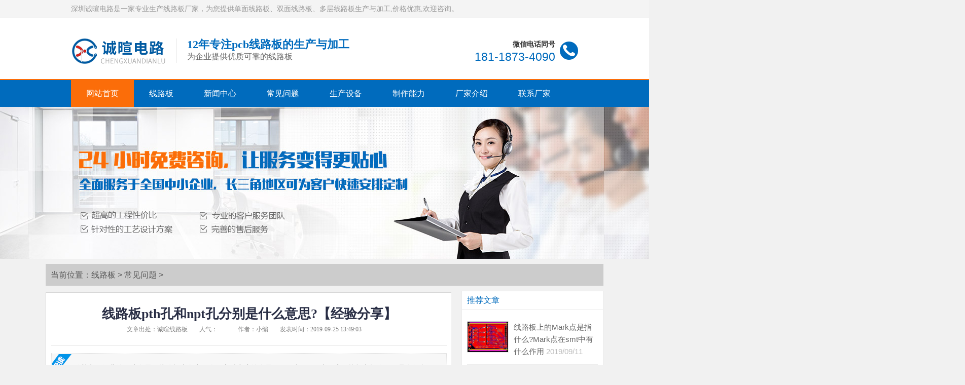

--- FILE ---
content_type: text/html
request_url: http://www.zldpcb.net/problem/216.html
body_size: 8724
content:
<!DOCTYPE HTML PUBLIC "-//W3C//DTD XHTML 1.0 Transitional//EN" "http://www.w3.org/TR/xhtml1/DTD/xhtml1-transitional.dtd">
<html xmlns="http://www.w3.org/1999/xhtml">
    <head>
    <meta http-equiv="X-UA-Compatible" content="IE=EmulateIE7" />
    <meta http-equiv="Content-Type" content="text/html; charset=utf-8" />
    <meta name="applicable-device" content="pc">
    <title>线路板pth孔和npt孔分别是什么意思?【经验分享】-诚暄电路</title>
    <meta name="keywords" content="线路板pth,线路板npth" />
    <meta name="description" content="随着电子行业的飞速发展，线路板也向高层次、高精密度的发展，PTH和NPTH也要求要按规定操作，但是有很多朋友不是很清楚pth和npth有什么分别，下面小编来详细的说一说。" />
    <meta http-equiv="Cache-Control" content="no-transform" />
    <meta http-equiv="Cache-Control" content="no-siteapp" />
    <meta name="applicable-device"content="pc">
    <link rel="canonical" href="http://www.zldpcb.net/problem/216.html" />
    <meta name="mobile-agent" content="format=html5;url=http://m.zldpcb.net/problem/216.html">
    <meta name="mobile-agent" content="format=xhtml;url=http://m.zldpcb.net/problem/216.html">
    <script src="/skin/js/uaredirect.js" type="text/javascript"></script>
    <script type="text/javascript">uaredirect("http://m.zldpcb.net/problem/216.html");</script>
      <!--360 智能摘要-->
    <meta property="og:type" content="article"/>
    <meta property="og:title" content="线路板pth孔和npt孔分别是什么意思?【经验分享】"/>
    <meta property="og:description" content=" 随着电子行业的飞速发展，线路板也向高层次、高精密度的发展，PTH和NPTH也要求要按规定操作，但是有很多朋友不是很清楚pth和npth有什么分别，下面小编来详细的说一说。"/> 
    <meta property="og:image" content="/uploads/allimg/190925/2-1Z925135126439-lp.jpg "/>
    <meta property="og:release_date" content="2019-09-25"/>
    <link href="/skin/css/common.css" rel="stylesheet" type="text/css" />
    <link href="/skin/css/style.css" rel="stylesheet" type="text/css" />
    <link href="/skin/css/temp.css" rel="stylesheet" type="text/css" />
    <link href="/skin/css/wz.css" rel="stylesheet" type="text/css" />
    <link rel="stylesheet" rev="stylesheet" href="/skin/css/pshow2.css" type="text/css" />
    <link rel="stylesheet" rev="stylesheet" href="/skin/css/base_v4.css" type="text/css" />
    <script src="/skin/js/jquery-1.3.2.min.js" type="text/javascript"></script>
    <script type="text/javascript" src="/skin/js/ajax.js"></script>
    <script src="/skin/js/cj_sdw_msw.js"></script>
    <script src="/skin/js/inc.js"></script>
    <script  type="text/javascript"></script>
    </head>
    <body>
<div class="header">
  <div class="header_top">
    <div class="container3">
      <p>深圳诚暄电路是一家专业生产线路板厂家，为您提供单面线路板、双面线路板、多层线路板生产与加工,价格优惠,欢迎咨询。</p>
    </div>
  </div>
  <div class="header_center">
    <div class="logo"><a href="/" title="线路板厂"><h2>线路板厂</h2></a></div>
    <h2>12年专注pcb线路板的生产与加工<br>
      <em>为企业提供优质可靠的线路板</em></h2>
    <div class="phone"> <b>微信电话同号</b> <span>181-1873-4090</span> </div>
  </div>
  <div class="header_nav">
    <div class="container3" id="nav">
      <ul>
        <li  class='navHome cur' ><a href="/">网站首页</a></li>
        <li><a href="/product/">线路板</a></li>
        <li><a href="/news/">新闻中心</a></li>
        <li><a href="/problem/">常见问题</a></li>
        <li><a rel="nofollow" href="/equipment/">生产设备</a></li>
        <li><a rel="nofollow" href="/production/">制作能力</a></li>
        <li><a rel="nofollow" href="/about/">厂家介绍</a></li>
        <li><a rel="nofollow" href="/contact/">联系厂家</a></li>
      </ul>
    </div>
  </div>
  <script>
        nav("nav")
    </script> 
</div>

<script type="text/javascript">
        initCommonHeader();
        if (MARK == "") var MARK = "index";
        initCommonHeaderKeywords(MARK);

    </script> 
<!--content:start-->
<div class="topadcs"><a  alt='' title='' style='background:url(/skin/img/20170421201701_56835.jpg) no-repeat center top;' ></a> </div>
<div class="content">
      <div class="plc2"> 当前位置：<a href='http://www.zldpcb.net/'>线路板</a> > <a href='/problem/'>常见问题</a> > </div>
      <div class="left2">
    <div class="left2top"> </div>
    <div class="left2_main">
          <div class="n_info_con" id="printableview">
        <h1> 线路板pth孔和npt孔分别是什么意思?【经验分享】</h1>
        <div class="info_con_tit">
              <div class="n_tit"> <span>文章出处：诚暄线路板</span> <span>人气：<span id="cntrHits"><script src="/plus/count.php?view=yes&aid=216&mid=2"type='text/javascript' language="javascript"></script></span></span><span>作者：小编 </span><span>发表时间：2019-09-25 13:49:03</span> </div>
            </div>
            <div class="review"><em>随着电子行业的飞速发展，线路板也向高层次、高精密度的发展，PTH和NPTH也要求要按规定操作，但是有很多朋友不是很清楚pth和npth有什么分别，下面小编来详细的说一说。</em></div>
        <div id="cntrBody">
              <p>
	　　随着电子行业的飞速发展，线路板也向高层次、高精密度的发展，PTH和NPTH也要求要按规定操作，但是有很多朋友不是很清楚pth和npth有什么分别，下面小编来详细的说一说线路板pth孔与npth孔分别是什么意思。<br />
	<img alt="线路板pth孔介绍" src="/uploads/allimg/190925/2-1Z925135126439.jpg"  /></p>
<h2>
	　　pth孔介绍:</h2>
<p>
	　　1、PTH (Plating Through Hole) 金属化孔，所以与之相连的层是导通的;有电气连接。与之相对的是NPTH (Non Plating Through Hole) 非金属化孔，是指孔内侧没有铜;电气隔断。</p>
<p>
	　　2、PTH是金属化孔，一般在电路板的PTH孔有两种用途，一种是用来焊接传统dip零件脚用的，这些孔的孔径必须比零件的焊接脚直径来得大一些，这样才能把零件插到孔中。</p>
<p>
	　　3、另一种比较小的PTH，通常称其为via(导通孔)，是用来连接及导通电路板(PCB)的两层或多层之间的铜箔线路用的，因为PCB是由许多的铜箔层堆迭累积而成，每一层铜箔(copper)之间都会再铺了一层绝缘层，也就是说铜箔层彼此之间不能互通，其讯号的连接就是靠via，所以中文才会称其为(导通孔)。</p>
<h2>
	　　npth孔介绍:</h2>
<p>
	　　1、NPTH是非沉铜孔(Non PLATING Through Hole)，孔壁无铜，一般是定位孔及锣丝孔。可用干膜封孔或在电镀前胶粒塞或电镀后二次钻孔或啤出。</p>
<p>
	　　2、NPTH 是非金属化孔，孔内侧没有铜，电气隔断通孔是指贯通PCB板的顶层和底层，类似孔还有盲孔和埋孔，而通孔可以是PTH，也可以是NPTH，根据具体需求而定。例如用于连接导线的孔需要PTH，用于固定功能的，例如螺丝孔，就可能是NPTH。</p>
<p>
	　　以上就是小编整理的关于&ldquo;线路板pth孔和npt孔分别是什么意思?&rdquo;，希望对大家有所帮助，如还有不清楚的地方，请联系右侧的QQ、微信或者电话，我们会有专业的人员为您解答。</p>

            </div>
        <div class="gduo"> <span>下一篇：<a disabled="true" href='/problem/218.html'>线路板厂如何选用干膜?在操作干膜时有哪些注意事项?</a> </span>上一篇：<a disabled="true" href='/problem/215.html'>线路板PTH孔与NPTH孔的区别及用途分别是什么?</a> </div>
        <div class="sengmin">免责声明：部分文章信息来源于网络以及网友投稿，本网站只负责对文章进行整理、排版、编辑，是出于传递 更多信息之目的，并不意味着赞同其观点或证实其内容的真实性，如本站文章和转稿涉及版权等问题，请作者在及时联系本站，我们会尽快和您对接处理。<br><br>
    标题：线路板pth孔和npt孔分别是什么意思?【经验分享】　地址：http://www.zldpcb.net/problem/216.html<br>
	
    本站所有内容、图片未经过私人授权，禁止进行任何形式的采集、镜像、复制，否则后果自负！
		</div>
      </div>
        </div>
    <div class="left2bot"> </div>
    <div class="n_info_con2">
          <h5 class="t04">相关文章</h5>
          <div class="info_b">
       <dl class=sear_dl>
          <dt class='dt2'><a href='/problem/244.html'><img src='/uploads/allimg/190930/2-1Z9301141195c-lp.jpg' alt='线路板过孔有假性漏铜的原因?过孔假性露铜的预防措施介绍' /></a></dt>
          <dd class='d2'><a href='/problem/244.html'>线路板过孔有假性漏铜的原因?过孔假性露铜的预防措施介绍</a></dd>
        </dl>
<dl class=sear_dl>
          <dt class='dt2'><a href='/problem/240.html'><img src='/uploads/allimg/190930/2-1Z9300S013336-lp.jpg' alt='线路板阻焊脱落的五大原因?如何预防线路板阻焊掉油' /></a></dt>
          <dd class='d2'><a href='/problem/240.html'>线路板阻焊脱落的五大原因?如何预防线路板阻焊掉油</a></dd>
        </dl>
<dl class=sear_dl>
          <dt class='dt2'><a href='/problem/239.html'><img src='/uploads/allimg/190929/2-1Z92920062aI-lp.jpg' alt='线路板阻焊偏位上焊盘是什么原因?线路板阻焊偏位如何预防' /></a></dt>
          <dd class='d2'><a href='/problem/239.html'>线路板阻焊偏位上焊盘是什么原因?线路板阻焊偏位如何预防</a></dd>
        </dl>
<dl class=sear_dl>
          <dt class='dt2'><a href='/problem/237.html'><img src='/uploads/allimg/190929/2-1Z92916393T44-lp.jpg' alt='什么是线路板化锡和喷锡工艺?这两种工艺的优缺点是什么?' /></a></dt>
          <dd class='d2'><a href='/problem/237.html'>什么是线路板化锡和喷锡工艺?这两种工艺的优缺点是什么?</a></dd>
        </dl>
<dl class=sear_dl>
          <dt class='dt2'><a href='/problem/236.html'><img src='/uploads/allimg/190929/2-1Z9291625335W-lp.jpg' alt='线路板喷锡有哪些优缺点?喷锡板的应用领域有哪些?' /></a></dt>
          <dd class='d2'><a href='/problem/236.html'>线路板喷锡有哪些优缺点?喷锡板的应用领域有哪些?</a></dd>
        </dl>
<dl class=sear_dl>
          <dt class='dt2'><a href='/problem/235.html'><img src='/uploads/allimg/190929/2-1Z929155342354-lp.jpg' alt='线路板为什么要喷锡?线路板喷锡有哪些优点?' /></a></dt>
          <dd class='d2'><a href='/problem/235.html'>线路板为什么要喷锡?线路板喷锡有哪些优点?</a></dd>
        </dl>
      
        <div class="clear"></div>
      </div>
        </div>
  </div>
        <div class="sider">
  <div class="right5">
    <div class="subblock">
      <h5>推荐文章</h5>
      <ul>    
             <div id='tagb9d889728f00a37df1567800e8fac514'>
<li>
          <div class="sideshow"><a href="/problem/122.html" target="_ablank"  title="线路板上的Mark点是指什么?Mark点在smt中有什么作用" rel="nofollow"> <img width='80' height='60' src='/uploads/allimg/190911/1-1Z911101J0246-lp.jpg' class='icon wp-post-image' alt='线路板上的Mark点是指什么?Mark点在smt中有什么作用' title='线路板上的Mark点是指什么?Mark点在smt中有什么作用' /> </a> <a href="/problem/122.html" target="_ablank"  title="线路板上的Mark点是指什么?Mark点在smt中有什么作用" rel="nofollow"> 线路板上的Mark点是指什么?Mark点在smt中有什么作用 </a> <span class="datetime"> 2019/09/11 </span> </div>
        </li>
<li>
          <div class="sideshow"><a href="/problem/92.html" target="_ablank"  title="什么是AOI?线路板内外层AOI是什么意思?" rel="nofollow"> <img width='80' height='60' src='/uploads/allimg/190908/1-1ZZR0225c43-lp.jpg' class='icon wp-post-image' alt='什么是AOI?线路板内外层AOI是什么意思?' title='什么是AOI?线路板内外层AOI是什么意思?' /> </a> <a href="/problem/92.html" target="_ablank"  title="什么是AOI?线路板内外层AOI是什么意思?" rel="nofollow"> 什么是AOI?线路板内外层AOI是什么意思? </a> <span class="datetime"> 2019/09/08 </span> </div>
        </li>
<li>
          <div class="sideshow"><a href="/problem/183.html" target="_ablank"  title="线路板osp是什么意思?osp工艺有哪些优缺点?" rel="nofollow"> <img width='80' height='60' src='/uploads/allimg/190921/2-1Z921151622117-lp.jpg' class='icon wp-post-image' alt='线路板osp是什么意思?osp工艺有哪些优缺点?' title='线路板osp是什么意思?osp工艺有哪些优缺点?' /> </a> <a href="/problem/183.html" target="_ablank"  title="线路板osp是什么意思?osp工艺有哪些优缺点?" rel="nofollow"> 线路板osp是什么意思?osp工艺有哪些优缺点? </a> <span class="datetime"> 2019/09/21 </span> </div>
        </li>
<li>
          <div class="sideshow"><a href="/problem/215.html" target="_ablank"  title="线路板PTH孔与NPTH孔的区别及用途分别是什么?" rel="nofollow"> <img width='80' height='60' src='/uploads/allimg/190925/2-1Z925115153V1-lp.jpg' class='icon wp-post-image' alt='线路板PTH孔与NPTH孔的区别及用途分别是什么?' title='线路板PTH孔与NPTH孔的区别及用途分别是什么?' /> </a> <a href="/problem/215.html" target="_ablank"  title="线路板PTH孔与NPTH孔的区别及用途分别是什么?" rel="nofollow"> 线路板PTH孔与NPTH孔的区别及用途分别是什么? </a> <span class="datetime"> 2019/09/25 </span> </div>
        </li>
<li>
          <div class="sideshow"><a href="/problem/100.html" target="_ablank"  title="线路板中ul是什么意思?ul标志意味着什么?" rel="nofollow"> <img width='80' height='60' src='/uploads/allimg/190909/1-1ZZ9152A1R6-lp.jpg' class='icon wp-post-image' alt='线路板中ul是什么意思?ul标志意味着什么?' title='线路板中ul是什么意思?ul标志意味着什么?' /> </a> <a href="/problem/100.html" target="_ablank"  title="线路板中ul是什么意思?ul标志意味着什么?" rel="nofollow"> 线路板中ul是什么意思?ul标志意味着什么? </a> <span class="datetime"> 2019/09/09 </span> </div>
        </li>
<li>
          <div class="sideshow"><a href="/problem/152.html" target="_ablank"  title="线路板中pp材料是什么?pp材料有哪些特性参数?" rel="nofollow"> <img width='80' height='60' src='/uploads/allimg/190918/1-1Z91PK940638-lp.jpg' class='icon wp-post-image' alt='线路板中pp材料是什么?pp材料有哪些特性参数?' title='线路板中pp材料是什么?pp材料有哪些特性参数?' /> </a> <a href="/problem/152.html" target="_ablank"  title="线路板中pp材料是什么?pp材料有哪些特性参数?" rel="nofollow"> 线路板中pp材料是什么?pp材料有哪些特性参数? </a> <span class="datetime"> 2019/09/18 </span> </div>
        </li>
<li>
          <div class="sideshow"><a href="/problem/190.html" target="_ablank"  title="线路板什么叫阻焊桥(绿油桥)?线路板掉阻焊桥解决方法?" rel="nofollow"> <img width='80' height='60' src='/uploads/allimg/190921/2-1Z92122421b29-lp.jpg' class='icon wp-post-image' alt='线路板什么叫阻焊桥(绿油桥)?线路板掉阻焊桥解决方法?' title='线路板什么叫阻焊桥(绿油桥)?线路板掉阻焊桥解决方法?' /> </a> <a href="/problem/190.html" target="_ablank"  title="线路板什么叫阻焊桥(绿油桥)?线路板掉阻焊桥解决方法?" rel="nofollow"> 线路板什么叫阻焊桥(绿油桥)?线路板掉阻焊桥解决方法? </a> <span class="datetime"> 2019/09/21 </span> </div>
        </li>
<li>
          <div class="sideshow"><a href="/problem/160.html" target="_ablank"  title="线路板V-Cut是什么?V-Cut的残留厚度和角度有什么要求?" rel="nofollow"> <img width='80' height='60' src='/uploads/allimg/190918/1-1Z91Q44935L3-lp.jpg' class='icon wp-post-image' alt='线路板V-Cut是什么?V-Cut的残留厚度和角度有什么要求?' title='线路板V-Cut是什么?V-Cut的残留厚度和角度有什么要求?' /> </a> <a href="/problem/160.html" target="_ablank"  title="线路板V-Cut是什么?V-Cut的残留厚度和角度有什么要求?" rel="nofollow"> 线路板V-Cut是什么?V-Cut的残留厚度和角度有什么要求? </a> <span class="datetime"> 2019/09/18 </span> </div>
        </li>
    </div>

      </ul>
    </div>
    <div class="subblock">
      <h5>热门文章</h5>
      <ul>
            <div id='tag53fea2e840635f7eb69a1a44f0c2921f'>
<li>
          <div class="sideshow"><a href="/problem/188.html" target="_ablank"  title="线路板阻焊绿油脱落是什么原因?使用线路板油墨注意事"  rel="nofollow"> <img width='80' height='60' src='/uploads/allimg/190921/2-1Z92122091T36-lp.jpg' class='icon wp-post-image' alt='线路板阻焊绿油脱落是什么原因?使用线路板油墨注意事' title='线路板阻焊绿油脱落是什么原因?使用线路板油墨注意事' /> </a> <a href="/problem/188.html" target="_ablank"  title="线路板阻焊绿油脱落是什么原因?使用线路板油墨注意事" rel="nofollow"> 线路板阻焊绿油脱落是什么原因?使用线路板油墨注意事 </a> <span class="datetime"> 2019/09/21 </span> </div>
        </li>
<li>
          <div class="sideshow"><a href="/problem/221.html" target="_ablank"  title="什么是镀金线路板?线路板镀金工艺介绍【珍藏】"  rel="nofollow"> <img width='80' height='60' src='/uploads/allimg/190926/2-1Z9260U253536-lp.jpg' class='icon wp-post-image' alt='什么是镀金线路板?线路板镀金工艺介绍【珍藏】' title='什么是镀金线路板?线路板镀金工艺介绍【珍藏】' /> </a> <a href="/problem/221.html" target="_ablank"  title="什么是镀金线路板?线路板镀金工艺介绍【珍藏】" rel="nofollow"> 什么是镀金线路板?线路板镀金工艺介绍【珍藏】 </a> <span class="datetime"> 2019/09/26 </span> </div>
        </li>
<li>
          <div class="sideshow"><a href="/problem/183.html" target="_ablank"  title="线路板osp是什么意思?osp工艺有哪些优缺点?"  rel="nofollow"> <img width='80' height='60' src='/uploads/allimg/190921/2-1Z921151622117-lp.jpg' class='icon wp-post-image' alt='线路板osp是什么意思?osp工艺有哪些优缺点?' title='线路板osp是什么意思?osp工艺有哪些优缺点?' /> </a> <a href="/problem/183.html" target="_ablank"  title="线路板osp是什么意思?osp工艺有哪些优缺点?" rel="nofollow"> 线路板osp是什么意思?osp工艺有哪些优缺点? </a> <span class="datetime"> 2019/09/21 </span> </div>
        </li>
<li>
          <div class="sideshow"><a href="/problem/115.html" target="_ablank"  title="什么是阻抗线路板?阻抗线路板作用有哪些?"  rel="nofollow"> <img width='80' height='60' src='/uploads/allimg/190910/1-1Z910211Z4536-lp.jpg' class='icon wp-post-image' alt='什么是阻抗线路板?阻抗线路板作用有哪些?' title='什么是阻抗线路板?阻抗线路板作用有哪些?' /> </a> <a href="/problem/115.html" target="_ablank"  title="什么是阻抗线路板?阻抗线路板作用有哪些?" rel="nofollow"> 什么是阻抗线路板?阻抗线路板作用有哪些? </a> <span class="datetime"> 2019/09/10 </span> </div>
        </li>
<li>
          <div class="sideshow"><a href="/problem/127.html" target="_ablank"  title="线路板都是有什么组成?线路板板层分类有哪些"  rel="nofollow"> <img width='80' height='60' src='/uploads/allimg/190911/1-1Z911144P9438-lp.jpg' class='icon wp-post-image' alt='线路板都是有什么组成?线路板板层分类有哪些' title='线路板都是有什么组成?线路板板层分类有哪些' /> </a> <a href="/problem/127.html" target="_ablank"  title="线路板都是有什么组成?线路板板层分类有哪些" rel="nofollow"> 线路板都是有什么组成?线路板板层分类有哪些 </a> <span class="datetime"> 2019/09/11 </span> </div>
        </li>
<li>
          <div class="sideshow"><a href="/problem/139.html" target="_ablank"  title="线路板为什么要做阻抗?线路板阻抗过高的原因有哪些?"  rel="nofollow"> <img width='80' height='60' src='/uploads/allimg/190914/1-1Z914162GH49-lp.jpg' class='icon wp-post-image' alt='线路板为什么要做阻抗?线路板阻抗过高的原因有哪些?' title='线路板为什么要做阻抗?线路板阻抗过高的原因有哪些?' /> </a> <a href="/problem/139.html" target="_ablank"  title="线路板为什么要做阻抗?线路板阻抗过高的原因有哪些?" rel="nofollow"> 线路板为什么要做阻抗?线路板阻抗过高的原因有哪些? </a> <span class="datetime"> 2019/09/14 </span> </div>
        </li>
<li>
          <div class="sideshow"><a href="/problem/235.html" target="_ablank"  title="线路板为什么要喷锡?线路板喷锡有哪些优点?"  rel="nofollow"> <img width='80' height='60' src='/uploads/allimg/190929/2-1Z929155342354-lp.jpg' class='icon wp-post-image' alt='线路板为什么要喷锡?线路板喷锡有哪些优点?' title='线路板为什么要喷锡?线路板喷锡有哪些优点?' /> </a> <a href="/problem/235.html" target="_ablank"  title="线路板为什么要喷锡?线路板喷锡有哪些优点?" rel="nofollow"> 线路板为什么要喷锡?线路板喷锡有哪些优点? </a> <span class="datetime"> 2019/09/29 </span> </div>
        </li>
<li>
          <div class="sideshow"><a href="/problem/204.html" target="_ablank"  title="线路板绿油是什么?线路板绿油与蓝油的区别在哪里?"  rel="nofollow"> <img width='80' height='60' src='/uploads/allimg/190923/2-1Z9231R52B51-lp.jpg' class='icon wp-post-image' alt='线路板绿油是什么?线路板绿油与蓝油的区别在哪里?' title='线路板绿油是什么?线路板绿油与蓝油的区别在哪里?' /> </a> <a href="/problem/204.html" target="_ablank"  title="线路板绿油是什么?线路板绿油与蓝油的区别在哪里?" rel="nofollow"> 线路板绿油是什么?线路板绿油与蓝油的区别在哪里? </a> <span class="datetime"> 2019/09/23 </span> </div>
        </li>
    </div>

      </ul>
    </div>  
    <div class="rightpin">
    <div class="pin-wrapper" style="height: 562px;"><div class="pin" style="width: 280px;">
    <div class="place_news"> 
     <div class="place_news_title">    
      <h5>推荐产品</h5>
     </div>
     <ul class="news_video clearfix">      
     <li> <a rel="nofollow" href="/product/79.html" target="_blank" title="单面线路板喷锡"> 
          <div class="video_box"> 
           <div class="video_img">
          <img src="/uploads/allimg/190906/1-1ZZ6143A70-L.jpg" alt="单面线路板喷锡"> 
           </div> 
           <div class="video_name"> 
            <span>单面线路板喷锡</span> 
           </div> 
          </div> </a>
     </li>
<li> <a rel="nofollow" href="/product/78.html" target="_blank" title="单面线路板"> 
          <div class="video_box"> 
           <div class="video_img">
          <img src="/uploads/allimg/190906/1-1ZZ61434320-L.png" alt="单面线路板"> 
           </div> 
           <div class="video_name"> 
            <span>单面线路板</span> 
           </div> 
          </div> </a>
     </li>
<li> <a rel="nofollow" href="/product/75.html" target="_blank" title="LED线路板"> 
          <div class="video_box"> 
           <div class="video_img">
          <img src="/uploads/allimg/190906/1-1ZZ61415380-L.jpg" alt="LED线路板"> 
           </div> 
           <div class="video_name"> 
            <span>LED线路板</span> 
           </div> 
          </div> </a>
     </li>
<li> <a rel="nofollow" href="/product/76.html" target="_blank" title="双面线路板"> 
          <div class="video_box"> 
           <div class="video_img">
          <img src="/uploads/allimg/190906/1-1ZZ6142F20-L.jpg" alt="双面线路板"> 
           </div> 
           <div class="video_name"> 
            <span>双面线路板</span> 
           </div> 
          </div> </a>
     </li>
<li> <a rel="nofollow" href="/product/77.html" target="_blank" title="双面线路板喷锡"> 
          <div class="video_box"> 
           <div class="video_img">
          <img src="/uploads/allimg/190906/1-1ZZ61429480-L.jpg" alt="双面线路板喷锡"> 
           </div> 
           <div class="video_name"> 
            <span>双面线路板喷锡</span> 
           </div> 
          </div> </a>
     </li>
<li> <a rel="nofollow" href="/product/87.html" target="_blank" title="八层线路板"> 
          <div class="video_box"> 
           <div class="video_img">
          <img src="/uploads/allimg/190906/1-1ZZ61R3340-L.png" alt="八层线路板"> 
           </div> 
           <div class="video_name"> 
            <span>八层线路板</span> 
           </div> 
          </div> </a>
     </li>

       </ul> 
    </div>                                                                        
    </div>
    </div>
    </div> 
    <ul class="widgets">
    </ul>  
  </div>
</div>

      <div class="clear"> </div>
    </div>
<!--content:end--> 
<!--footer:start--> 
<!--footer-->
<div class="footer">
  <div class="container">
    <ul class="fnav">
      <li><a rel="nofollow" href="/">网站首页</a></li>
      <li><a rel="nofollow" href="/product/">线路板</a></li><li><a rel="nofollow" href="/news/">新闻中心</a></li><li><a rel="nofollow" href="/problem/">常见问题</a></li><li><a rel="nofollow" href="/equipment/">生产设备</a></li><li><a rel="nofollow" href="/production/">制作能力</a></li><li><a rel="nofollow" href="/about/">厂家介绍</a></li><li><a rel="nofollow" href="/contact/">联系厂家</a></li>
    </ul>
    <h2><a rel="nofollow" href="/"> <img src="/skin/img/logo.png" alt="深圳诚暄电子公司首页-线路板生产,pcb线路板生产加工厂家"></a></h2>
    <div class="wen">
      <p>版权所有：Copyright © 2002-2020 深圳市诚暄电路科技有限公司</p>
      <p>地址：深圳市宝安区沙井镇联昇工业园</p>
      <p><span class="fr">备案号：<a rel="nofollow" style="color:#4f4f4f;"  href="http://www.beian.miit.gov.cn/" target="_blank">粤ICP备18134171号-4</a></span></p>
      <p>深圳诚暄电路是一家专业生产<a href="http://www.zldpcb.net/">线路板厂</a>家，专注pcb<a href="http://www.zldpcb.net/">线路板制作</a>、加工、研发和销售，价格优惠，如您有需要，请联系我司客服。</p>
    </div>
    <img src="/skin/img/weixin.jpg" width="115" height="115" class="ewm"> </div>
</div>
<div class="jubao">
    <ul>
      <li><a href="http://www.isc.org.cn/" rel="nofollow" target="_blank"><img src="/skin/img/zghl.gif" alt="中国互联网协会"> </a></li>
      <li><a href="https://www.12321.cn/" rel="nofollow" target="_blank"><img src="/skin/img/bljb.gif" alt="不良信息举报中心"> </a></li>
      <li><a href="http://www.cyberpolice.cn/wfjb/" rel="nofollow" target="_blank"><img src="/skin/img/bjfw.gif" alt="网络110"> </a></li>
  </ul>
</div>
<script src="/skin/js/push.js" type="text/javascript"></script>
<script src="/skin/js/tongji.js" type="text/javascript"></script>

<!--footer:end-->

</body>
    </html>
<script type="text/javascript" src="/skin/js/im.js"></script>
<script type="text/javascript">   
 $("#cntrBody img").each(function () {
        var vtitle = $(this).attr("title");
        if (vtitle != null && vtitle.indexOf('点击查看关于') > -1) {
            vtitle = vtitle.substring(vtitle.indexOf("='_blank'>") + 10).replace("</a>", "");
            $(this).attr("title", vtitle).attr("alt", vtitle);
        }
    }); 
 newsLoad();

 $(function() {
     if (SID.indexOf("0001,0003") >-1) {
         $("#nav li").removeClass("cur");
         $("#nav li").eq(5).addClass("cur");
     }
 });
    </script>

--- FILE ---
content_type: text/css
request_url: http://www.zldpcb.net/skin/css/common.css
body_size: 2998
content:
/* 织梦58（dede58.com）做最好的织梦整站模板下载网站 */
@charset "utf-8";
/*reset*/

/* CSS reset for c_b */
body, div, dl, dt, dd, ul, ol, li, h1, h2, h3, h4, h5, h6, pre, form, fieldset, input, textarea, p, blockquote, th, td {
	margin: 0;
	padding: 0;
}
table {
	border-collapse: collapse;
	border-spacing: 0;
}
table th, table td {
	padding: 5px;
}
fieldset, img {
	border: 0;
}
address, caption, cite, code, dfn, em, th, var {
	font-style: normal;
	font-weight: normal;
}
ol, ul {
	list-style: none;
}
ception, th {
	text-align: left;
}
q:before, q:after {
	content: '';
}
abbr, acronym {
	border: 0;
}
a {
	color: #666;
	text-decoration: none;
}  /*for ie f6n.net*/
a:focus {
	outline: none;
} /*for ff f6n.net*/
a:hover {
	text-decoration: underline;
}
/*定位*/
.tl {
	text-align: left;
}
.tc {
	text-align: center;
}
.tr {
	text-align: right;
}
.bc {
	margin-left: auto;
	margin-right: auto;
}
.fl {
	float: left;
	display: inline;
}
.fr {
	display: inlin e;
}
.zoom {
	zoom: 1
}
.hidden {
	visibility: hidden;
}
.vam {
	vertical-align: middle;
}
.clear {
	clear: both;
	height: 0;
	line-height: 0;
	font-size: 0;
}
p {
	word-spacing: -1.5px;
}
/*其他*/
.curp {
	cursor: pointer
}
/*原reset*/
sup {
	vertical-align: baseline;
}
sub {
	vertical-align: baseline;
}
input, button, textarea, select, optgroup, option {
	font-family: inherit;
	font-size: inherit;
	font-style: inherit;
	font-weight: inherit;
}
input, button, textarea, select {
*font-size:100%;
}
input, select {
	vertical-align: middle;
}
body {
	font: 12px/1.231 arial, helvetica, clean, sans-serif;
}
select, input, button, textarea, button {
	font: 99% arial, helvetica, clean, sans-serif;
}
table {
	font-size: inherit;
	font: 100%;
	border-collapse: collapse;
}
pre, code, kbd, samp, tt {
	font-family: monospace;
*font-size:108%;
	line-height: 100%;
}
/*title*/
h1 {
	font-size: 32px;
}
h2 {
	font-size: 26px;
}
h3 {
	font-size: 20px;
}
h4 {
	font-size: 14px;
}
h5 {
	font-size: 16px;
}
h6 {
	font-size: 10px;
}
/*end reset*/


#roll_top, #fall, #ct {
	position: relative;
	cursor: pointer;
	height: 52px;
	width: 52px
}
#roll_top {
	background: url(../img/top.gif) no-repeat
}
#fall {
	background: url(../img/top.gif) no-repeat 0 -80px
}
#ct {
	background: url(../img/top.gif) no-repeat 0 -40px
}
#roll {
	display: block;
	width: 15px;
	margin-right: -558px;
	position: fixed;
	right: 46%;
	top: 80%;
	_margin-right: -558px;
	_position: absolute;
_top:expression(eval(document.documentElement.scrollTop+document.documentElement.clientHeight*0.8));
	z-index: 100;
}
/* CSS Document */
body {
	background-color: #fff;
	overflow-x: hidden;
	color: #666;
	font-size: 16px;
	font-family: microsoft yahei, "宋体";
	position: relative;
}/*网站字体颜色*/
.header, .content{
	margin-left: auto;
	margin-right: auto;
	width: 1000px;

}
.content{
	margin-left: auto;
	margin-right: auto;
	width: 1100px;

}
.container {
	margin-left: auto;
	margin-right: auto;
	width: 1100px;

}
.container6 {
	margin-left: auto;
	margin-right: auto;
	width: 1160px;

}
.container7 {
	margin-left: auto;
	margin-right: auto;
	width: 1100px;

}
.container3 {
	margin-left: auto;
	margin-right: auto;
	width: 1000px;

}
.footer {
	margin-left: auto;
	margin-right: auto;
	width: 1000px;
	background-color: #f4f4f4;
}
/*页眉*/
.header {
	width: 100%;
	overflow: hidden;
	background-color: #fff;
}
.header_top {
	overflow: hidden;
	width: 100%;
	height: 35px;
	background-color: #f4f4f4;
	border-bottom: 1px solid #e7e7e7
}
.header_top p {
	float: left;
	line-height: 35px;
	font-size: 14px;
	color: #999
}
.header_top a {
	color: #999
}
.header_top ul {
	overflow: hidden;
	float: right;
	margin-top: 10px;
}
.header_top li {
	float: left;
	padding: 0 15px;
	border-right: 1px solid #e7e7e7;
	font-size: 14px;
}
.header_top .last {
	border: none;
	padding-right: 0
}
.header_center {
	overflow: hidden;
	width: 1000px;
	margin: 0 auto;
	height: 120px;
}

.header_center h2 {
	float: left;
	padding-left: 20px;
	margin-left: 20px;
	border-left: 1px solid #e7e7e7;
	font-size: 22px;
	color: #006bbd;
	margin-top: 40px;
}
.header_center h2 em {
	display: block;
	font-size: 16px;
	color: #666;
}
.header_center .phone {
	overflow: hidden;
	float: right;
	margin-top: 40px;
	padding-right: 45px;
	background: url(../img/phone.png) no-repeat right center;
	text-align: right;
}
.header_center .phone b {
	display: block;
	font-size: 14px;
	color: #333
}
.header_center .phone span {
	display: block;
	font-size: 23px;
	color: #006bbd;
	font-family: Arial;
}
.header_nav {
	overflow: hidden;
	width: 100%;
	height: 53px;
	border-top: 2px solid #fb6d09;
	font-size: 16px;
	line-height: 53px;
	background-color: #006bbd
}
.header_nav ul {
	overflow: hidden
}
.header_nav li {
	float: left;
}
.header_nav a {
	color: #fff;
	display: block;
	text-decoration: none
}
.header_nav li.cur, .header_nav li:hover {
	background-color: #fb6d09;
}
/*footer*/
.footer {
	overflow: hidden;
	width: 100%;
	margin: 0 auto;
	padding-bottom: 35px;
	border-top: 1px solid #eee;
}
.footer .fnav {
	overflow: hidden;
	width: 105%;
	padding: 30px 0 20px 0;
	border-bottom: 1px solid #eaeaea;
}
.footer .fnav li {
	float: left;
	font-size: 16px;
	margin-right: 20px;
	margin-left: 50px;
}
.footer .fnav li a {
	color: #666
}
.footer h2 {
	float: left;
	background: url(../img/f01.png) no-repeat center;
	text-align: center;
	margin-top: 25px;
    width: 188px;
    height: 83px;
}
.footer h2 img {
	display: block;
	margin: 0 auto;
	margin-top: 20px;
}
.footer .wen {
	overflow: hidden;
	float: left;
	width: 745px;
	margin-top: 25px;
	margin-left: 30px;
}
.footer .wen p {
	font-size: 16px;
	color: #666;
	line-height: 30px;
}
.footer .wen a {
	color: #666
}
.footer .wen i {
	margin: 0 20px;
}
.footer .ewm {
	display: block;
	float: right;
	margin-top: 25px;
}
.link {
	overflow: hidden;
	width: 100%;
	padding: 15px 0;
	border-top: 1px solid #eaeaea
}
.link strong {float: left;
            margin-top: 2px;
			font-size: 16px;}
			
.link span {float: left;
            padding-right: 25px;
            margin-top: 4px;
			font-size: 14px;}
			
.link ul {
	overflow: hidden;
	width: 1000px;
	margin: 0 auto;
	font-size: 14px;
}
.link li {
	float: left;
	padding: 0 20px;
	border-right: 1px dotted #666;
	margin: 5px 0;
	font-size: 14px;
	line-height: 15px;
}
.link li a {
	color: #666
}
/* -- 弹出窗口 -- */
#mesbook1_c, #mesbook1 {
	display: none;
	z-index: 1001;
	width: 398px;
	border: 1px solid #ccc;
	background: #fff;
	padding-bottom: 20px;
}
#mesbook1_c div, #mesbook1 div {
	border: 1px solid #E4E3E3;
	background: #EBECEB;
	height: 18px;
	padding: 4px .5em 0;
	margin-bottom: 10px;
}
#mesbook1_c dl.b1, #mesbook1 dl.b1 {
	width: 370px;
	margin: 0 auto;
}
#mesbook1_c dl.b1 dt, #mesbook1 dl.b1 dt {
	float: left;
	width: 105px;
	overflow: hidden;
}
#mesbook1_c dl.b1 dd, #mesbook1 dl.b1 dd {
	width: 265px;
	float: right;
}
#mesbook1_c #mesbook1_cBtns, #mesbook1 #mesbook1Btns {
	padding-bottom: 10px;
}
#mesbook1_c #mesbook1_cBtns input, #mesbook1 #mesbook1Btns input {
	margin-right: 20px;
}
#nav ul li a {
	padding: 0 30px !important;
}
.ImTable {
	border: 9px solid #006bbd !important;
}

.logo {
    background: url(../img/logo.png) no-repeat;
    height: 83px;
    float: left;
    margin-top: 22px;
}
.logo a {
    width: 188px;
    height: 83px;
    display: block;
    text-indent: -999em;
}
.logo h1{ font-size: 14px; 
 font-weight: bold;
     width: 188px;
    height: 83px;
 }

.de-table-bd {
    margin-top: 15px;
    width: 100%;
}
.de-table-bd table {
    border-collapse: collapse;
    border-top: 1px solid #d1d1d1;
    border-left: 1px solid #d1d1d1;
    width: 100%;
    min-width: 400px;
}
.de-table-bd table td{
    padding: 5px;
    border-bottom: 1px solid #d1d1d1;
    border-right: 1px solid #d1d1d1;
    font: normal 12px/2 Tahoma, Arial, Simsun;
	font-size: 14px;
	font-family: arial,"Microsoft YaHei","\5fae\8f6f\96c5\9ed1";
}
.de-table-bd clear{height: 211px;}

.jubao {
    width: 1903px;
    height: 50px;
}
.jubao ul {
    margin-left: 700px;
}
.jubao li {
    width: 110px;
    height: 50px;
    float: left;
}

--- FILE ---
content_type: text/css
request_url: http://www.zldpcb.net/skin/css/style.css
body_size: 34440
content:
/* 织梦58（dede58.com）做最好的织梦整站模板下载网站 */
.topadcs {
	width: 100%;
	margin-bottom: 0px;
	overflow: hidden;
	text-align: center;
}
.topadcs a {
	display: block;
	margin: 0 auto;
	height: 300px;
}
.left {
	width: 220px;
	float: left;
	overflow: hidden;
}
.left2 {
	width: 800px;
	float: left;
	overflow: hidden;
}
.left3 {
	width: 754px;
	float: left;
	overflow: hidden;
	color: #666;
}
.lefttop {
	background: url(../img/left_top_img.gif) no-repeat;
	height: 3px;
	font-size: 0;
	overflow: hidden;
	margin-top: 10px;
}
.left2top {
	height: 3px;
	font-size: 0;
	overflow: hidden;
}
.leftbot {
	background: url(../img/left_bot_img.gif) no-repeat;
	height: 3px;
	font-size: 0;
	overflow: hidden;
	margin-bottom: 10px;
}
.left2bot {
	height: 3px;
	font-size: 0;
	overflow: hidden;
	margin-bottom: 10px;
}
.rightbot {
	height: 3px;
	font-size: 0;
	overflow: hidden;
	margin-bottom: 10px;
}
.right {
	width: 735px;
	float: right;
	display: inline;
	overflow: hidden;
}
.rights {
	width: 760px;
	float: right;
	display: inline;
	overflow: hidden;
}
.right2 {
	width: 275px;
	float: right;
	overflow: hidden;
}
.right3 {
	width: 201px;
	float: right;
	overflow: hidden;
	color: #666;
}
.right2top {
	background: url(../img/right2_top_img.gif) no-repeat;
	height: 3px;
	font-size: 0;
	overflow: hidden;
}
.right2bot {
	font-size: 0;
	overflow: hidden;
	margin-bottom: 10px;
}
.right_main {
	width: 733px;
	min-height: 458px;
	border: solid 1px #d5d5d5;
	padding-bottom: 15px;
	overflow: hidden;
	background: #fff;
}
.right2_main {
	width: 273px;
	border: solid 1px #d5d5d5;
	border-top: 0;
	padding-bottom: 15px;
	overflow: hidden;
	background: #fff
}
.left2_main {
	width: 800px;
	border: solid 1px #d5d5d5;
	padding-bottom: 15px;
	overflow: hidden;
	background: #fff;
}
.t01, .t02, .t03, .t05, .t06, .t07, .t08, .t09, .plc, .rtit, .rtit1, .pro_lc, .lc1, .lc2, .lc3, .lc4, .lnav h3, .userleftnav h4, .leftsearch, .topsearch, .ljob, .jointel, .club_lin2, .procom h4, .caigou, .comments h4 {
	background: url(../img/skinsvibar.png) no-repeat;
}
.b01, .b02, .b03, .b04, .b05, .b06, .b07, .b08, .b09, .b10, .b11, .b12, .b13, .b14, .b15, .b16, .b17, .b18, .b19, .b20, .b21, .b22, .b23, .b24, .b25, .b26, .b27, .b28, .b29, .b30, .b31, .b32, .b33, .b34, .b35, .b36, .b37, .b38, .b39, .b40, .b41, .b42, .b43, .b44, .b45, .b46, .b47, .b48, .b49, .b49b, .b59, .b60, .b61, .b62, ul.n_rt_ul {
	background: url(../img/skinsvibtn.png) no-repeat;
	border: 0;
	cursor: pointer;
	overflow: hidden;
}
.login_tab .txtboxcs {
	border: solid 1px #d7d7d7;
	height: 22px;
}
/*.zc_tab2{border:solid 1px #d7d7d7;}*/
.topadcs a {
	display: block;
	height: 300px;
	width: 100%;
}
.nrcs {
	border: 1px solid #d7d7d7;
	border-top: 0;
	margin-bottom: 10px;
	background: #fff;
	width: 752px;
	padding-top: 10px
}
.prs .t05 {
	background: #006bbd;
	height: 63px;
	line-height: 63px;
	font-size: 18px;
	padding-left: 16px;
}
.prs .t05_con {
	padding: 0;
	border: 1px solid #ccc;
}
.prs li {
	line-height: 45px;
	padding: 0 0 0 15px;
	background: url(../img/cpmudt.png) no-repeat 15px center;
	border-bottom: 1px solid #ccc;
}
.prs li.cur a {
	color: #ff4200;
}
.prs li a {
	color: #333333;
	font-size: 14px;
	padding-left: 20px;
}
.nchange {
	width: 100%;
	background: #a2aebc;
	height: 38px;
	margin-top: 20px;
}
.nchange ul {
	overflow: hidden;
}
.nchange li {
	float: left;
	height: 38px;
	line-height: 38px;
}
.nchange li a {
	display: block;
	padding: 0 18px;
	font-size: 14px;
	color: #fff;
	text-decoration: none;
}
.nchange li:hover, .nchange li.cur {
	background: #006bbd;
}
.hottel {
	color: Red;
	font-weight: normal;
}
p sub {
	vertical-align: sub
}
p sup {
	vertical-align: top
}
.xiangc {
	height: 217px;
	overflow: hidden;
}
.xiangc dl {
	float: left;
	height: 207px;
	padding: 10px 10px 0 0;
	width: 202px;
}
.xiangc dt {
	font-size: 0;
	line-height: 0;
	width: 202px;
}
.xiangc dt img {
	border: 1px solid #CCCCCC;
	padding: 1px;
	width: 198px;
}
.xiangc dd {
	color: #666666;
	height: 20px;
	line-height: 20px;
	overflow: hidden;
	padding-top: 5px;
	text-align: center;
}
.cpMuBox {
	width: 201px;
	overflow: hidden;
	background-color: #fff;
	margin-bottom: 10px;
}
.cpMuBox dl {
	padding-bottom: 10px;
	border-bottom: 1px solid #d0e1da;
}
.cpMuBox dt {
	margin-bottom: 10px;
	padding-left: 20px;
	height: 38px;
	line-height: 38px;
	border-bottom: 1px solid #d0e1da;
	font-size: 14px;
	font-weight: bold;
}
.cpMuBox dt a {
	color: #126a44;
}
.cpMuBox dd {
	padding-left: 12px;
	margin-right: 10px;
	height: 26px;
	line-height: 26px;
	overflow: hidden;
}
.cpMuBox dd.cur a {
	color: #006bbd;
}
.cpMuBox dd a {
	color: #767676;
}
.tjwtBox {
	padding: 22px;
	width: 648px;
	background-color: #fff;
	font-family: 微软雅黑;
}
.tjwtBox h4 {
	padding-bottom: 14px;
	margin-bottom: 22px;
	font-size: 14px;
	color: #676364;
	border-bottom: 1px solid #e8e8e8;
	font-weight: normal;
}
.tjwtBox .m_form {
}
.tjwtBox .m_form li {
	margin-bottom: 13px;
	color: #777;
	height: 38px;
}
.tjwtBox .m_form label {
	display: inline-block;
	float: left;
	line-height: 36px;
	height: 36px;
	width: 77px;
	border: 1px solid #dedede;
	border-right-width: 0;
	text-align: center;
	background: #fff;
}
.tjwtBox .m_form .iptTxt {
	float: left;
	width: 252px;
	border: 1px solid #dedede;
	height: 16px;
	line-height: 16px;
	padding: 10px 0;
	outline: none;
	text-indent: 1em;
	background: #fff;
	color: #333;
}
.tjwtBox .m_form .btnTjly {
	width: 93px;
	height: 31px;
	background: #9d2737;
	border: none;
	cursor: pointer;
	color: #fff;
}
.tjwtBox .m_form li.yzm .iptTxt {
	float: left;
	width: 180px;
}
.tjwtBox .m_form .areLi label {
	height: 132px;
}
.tjwtBox .m_form .txtAre {
	float: left;
	width: 343px;
	height: 104px;
	border: 1px solid #dedede;
	outline: none;
	resize: none;
	padding: 14px;
	color: #333;
	line-height: 18px;
}
.tjwtBox .m_form .btnSubmit, .tjwtBox .m_form .btnReset {
	width: 161px;
	text-align: center;
	height: 36px;
	line-height: 36px;
	color: #fff;
	border: none;
	background-color: #b3b3b3;
	cursor: pointer;
}
.tjwtBox .m_form .btnSubmit {
	margin-right: 10px;
	background-color: #006bbd;
	cursor: pointer;
}
.tjwtBox .m_form .areLi {
	height: 138px;
}
.rycon {
	border: 1px solid #DDD0BD;
	width: 197px;
	height: 160px;
	margin-bottom: 10px;
}
.rycon {
	padding-left: 2px;
	background: #fff;
}
.rycon dl {
	width: 166px;
	overflow: hidden;
	padding: 5px 19px;
}
.rycon dl dt {
	width: 166px;
	height: 227px;
	overflow: hidden;
}
.rycon dl dt img {
	width: 164px;
	height: 225px;
	overflow: hidden;
	border: 1px solid #ccc;
}
.rycon dl dd {
	width: 166px;
	text-align: center;
	margin-top: 10px;
}
.dgxxBox {
	width: 632px;
	height: 290px;
	font-family: 微软雅黑;
}
.dgxxBox p {
	font-size: 16px;
	padding: 5px 0;
	color: #006bbd;
	font-weight: bold;
	border-bottom: 5px #006bbd solid;
	margin: 25px 0;
}
.pro_zx {
	font-size: 16px;
	padding: 5px 0;
	color: #006bbd;
	font-weight: bold;
	border-bottom: 5px #006bbd solid;
	margin: 25px 0;
}
.dgxxBox .m_form {
}
.dgxxBox .m_form li {
	width: 310px;
	height: 38px;
	float: left;
	margin-bottom: 30px;
	color: #777;
}
.dgxxBox .m_form label {
	float: left;
	border: 1px solid #dedede;
	line-height: 36px;
	height: 36px;
	width: 77px;
	display: inline-block;
	text-align: center;
	background: #fff;
}
.dgxxBox .m_form .iptTxt {
	float: right;
	width: 230px;
	border: 1px solid #dedede;
	border-left-width: 0;
	height: 16px;
	line-height: 16px;
	padding: 10px 0;
	outline: none;
	text-indent: 1em;
	background: #fff;
	color: #333;
}
.dgxxBox .m_form .iptTxts {
	float: left;
	width: 105px;
	border: 1px solid #dedede;
	border-left-width: 0;
	height: 16px;
	line-height: 16px;
	padding: 10px 0;
	outline: none;
	text-indent: 1em;
	background: #fff;
	color: #333;
}
.dgxxBox .m_form img {
	vertical-align: middle;
	height: 33px;
	margin-left: 15px;
}
.dgxxBox .m_form .txtAre {
	margin-left: 12px;
	width: 336px;
	height: 212px;
	border: 1px solid #dedede;
	outline: none;
	resize: none;
	padding: 14px;
	color: #333;
	line-height: 18px;
}
.dgxxBox .m_form .btnTjly {
	width: 310px;
	height: 38px;
	background: #006bbd;
	border: none;
	cursor: pointer;
	color: #fff;
}
.dgxxBox .m_form .areLi {
	height: 205px;
	float: right;
	display: inline;
}
.dgxxBox .m_form .btnLi {
	background: none;
	height: 60px;
}
.probtx {
	color: #F01414;
	font-size: 12px;
}
.lymsg {
	font-size: 13px;
	display: block;
	position: absolute;
	width: 10px;
	height: 10px;
	margin-left: 5px;
*margin-left: -10px;
	margin-top: 2px;
*margin-top: -10px;
	color: #F01414;
}
.lymsg1 {
	font-size: 13px;
	display: block;
	position: absolute;
	width: 10px;
	height: 10px;
	margin-left: 18px;
	margin-top: 17px;
	color: #F01414;
}
.cpMu {
	width: 210px;
	overflow: hidden;
	margin-bottom: 10px;
}
.cpMu h4 {
	height: 54px;
	color: #fff;
	line-height: 54px;
	background: #006bbd url(../img/cpmutit.png) no-repeat 36px center;
	text-align: center;
}
.cpMu h4 a {
	color: #fff;
}
.cpMu ul {
}
.cpMu li {
	background: url(../img/cpmuli_ico.png) no-repeat 176px center;
}
.cpMu li a {
	padding-left: 10px;
	margin: 0 6px;
	display: block;
	height: 37px;
	line-height: 37px;
	border-bottom: 1px dotted #b2bcc8;
	font-size: 13px;
	color: #333;
	text-decoration: none;
}
.cpMu li:hover, .cpMu li.cur {
	background-color: #546a85;
}
.cpMu li:hover a, .cpMu li.cur a {
	color: #fff;
}
.cpMuCont {
	margin-top: 2px;
	padding-bottom: 12px;
	border: 1px solid #e2e2e2;
}
.cpMuCont p {
	margin: 16px 8px;
	line-height: 22px;
	font-size: 13px;
	color: #546a85;
}
.cpMuCont .mu_phone {
	margin-left: 10px;
	padding-left: 36px;
	background: url(../img/hdphoen_ico.png) no-repeat left center;
	color: #546a85;
}
.cpMuCont .mu_phone dd {
	font-size: 24px;
	font-family: Arial, Helvetica, sans-serif;
}
.abouts {
	padding: 10px;
	border: 1px solid #ccc;
	margin-bottom: 10px;
}
.abouts .gyCont {
	overflow: hidden;
}
.abouts .gyCont ul {
	overflow: hidden;
}
.abouts .gyCont li {
	margin: 10px 13px;
	float: left;
	width: 300px;
	text-align: center;
}
.abouts .gyCont li h5 {
	width: 100%;
	height: 30px;
	line-height: 30px;
	font-size: 16px;
	overflow: hidden;
}
.abouts .gyCont li:hover h5 {
}
.abouts .gyCont h5 a {
	display: block;
}
.contactn .tits {
	background: #006bbd;
	color: #fff;
	height: 32px;
	line-height: 32px;
	padding-left: 13px;
}
.contactn .tits a {
	color: #fff;
}
.contactn .subnr {
	background: none repeat scroll 0 0 #fff;
	overflow: hidden;
	padding: 5px 9px;
	width: 212px;
}
.contactn .subnr p {
	line-height: 25px;
	overflow: hidden;
}
.contactn .subnr span {
	color: #333333;
}
.contactn .subnr h5 {
	line-height: 28px;
	overflow: hidden;
}
/*---留言回复样式--*/
.bitian {
	height: 30px;
	line-height: 30px;
}
.bitian div {
	float: right;
}
.texts {
	background: url("../img/tit1.gif") repeat-x;
	line-height: 31px;
	border: 1px solid #E8E8E8;
	text-indent: 15px;
	color: #006bbd;
	border-bottom: 0
}
.word {
	line-height: 25px;
	padding: 10px 10px;
	border-bottom: 1px solid #E8E8E8
}
/*---资讯详细页的推荐产品--*/
.n_info_tjcp h4 {
	border-bottom: 1px solid #d7d7d7;
}
.n_info_tjcp dl {
	float: left;
	height: 155px;
	overflow: hidden;
	padding: 10px 0 0 4px;
	width: 163px;
}
.n_info_tjcp dt {
	width: 152px;
	height: 110px;
	line-height: 0;
	font-size: 0;
}
.n_info_tjcp dt img {
	width: 152px;
	height: 110px;
}
.n_info_tjcp dd {
	line-height: 14px;
	height: 28px;
	overflow: hidden;
	text-align: center;
	padding-top: 5px;
	color: #ab8673;
	width: 152px;
}
.n_info_tjcp dd a {
	height: 14px;
	overflow: hidden;
	display: block;
	color: #333;
}
/*---产品列表页面的随机资讯--*/
.RandomNews h5 {
          padding-left: 10px;
          height: 36px;
          line-height: 36px;
          color: #006bbd;
          background: #ccc;
          margin-top: 10px;
         font-weight: normal;
         font-size: 16px;
}
.RandomNews li {
	height: 28px;
	line-height: 28px;
	padding: 0 17px 0 10px;
	width: 350px;
	float: left;
	overflow: hidden;
}
.RandomNews li a {
	background: url(../img/ico55.gif) no-repeat 0 5px;
	padding-left: 12px;
}
.right .RandomNews .news_random {
	border: 1px solid #ccc;
	border-top: none;
	background: #fff;
}
.right .RandomNews ul {
	padding-top: 8px;
	border: 1px solid #ccc;
	border-top: none;
	margin-bottom: 15px;
	width: 762px;
	background: #fff;
}
dl.product_dl_commend {
	width: 170px;
	overflow: hidden;
	float: left;
	padding: 20px 6px 10px 10px;
}
dl.product_dl_commend dt {
	width: 159px;
	line-height: 0;
	font-size: 0
}
dl.product_dl_commend dt img {
	width: 155px;
	padding: 1px;
	border: 1px solid #ccc;
    height: 120px;
}
dl.product_dl_commend dt a:hover img {
	border: 1px solid #2454ac;
}
dl.product_dl_commend dd {
	padding-top: 14px;
	height: 15px;
	width: 159px;
	line-height: 15px;
	text-align: center;
	overflow: hidden;
}
.nbanner {
	width: 100%;
	height: 300px;
	background: #adadad
}
.path {
	height: 55px;
	line-height: 55px;
}
.path .cur {
	font-weight: bold;
	color: #ea0018
}
/*产品中心*/
.ncentent {
	overflow: hidden
}
.leib {
	width: 220px;
	float: left;
	padding-bottom: 10px;
	background: #fff;
}
.leib h4 {
	height: 45ppx;
	background: #006bbd;
	border-left: 3px #f1ee01 solid;
	font-weight: normal;
	display: block;
	line-height: 45px;
	text-align: center
}
.leib h4 a {
	color: #ffffff;
	font-size: 18px;
}
.leib h4 a span {
	font-size: 12px;
}
.leib dl {
	border: 1px #cfcfcf solid;
	border-top: 0px;
	padding: 10px;
}
.leib dl dt {
	background: url(../img/dt.png) right center no-repeat;
	line-height: 35px;
	border-bottom: 1px #cccccc dashed
}
.leib dl dt a {
	font-size: 14px;
	color: #333333;
	font-weight: bold
}
.leib dl dd {
	line-height: 30px;
}
.leib {
}
.ncentent .proul li {
	width: 234px;
	float: left;
	margin-left: 18px;
}
.ncentent .proul li img {
	display: block;
	border: 1px #cfcfcf solid
}
.ncentent .proul li h5 {
	font-weight: normal;
	text-align: center;
	line-height: 30px;
}
.ncentent .proul li h5 a {
	font-size: 14px;
	color: #333333
}
/* -- 产品列表样式 -- */

		/* -- 产品列表样式,第二种表现形式 -- */

.fontnr {
	font-size: 14px;
	line-height: 24px;
	margin: 0 20px;
	padding: 20px 0;
	border-bottom: 1px solid #ccc;
	width: 920px;
	overflow: hidden
}
.cpList li {
	padding: 10px 14px;
	float: left;
	margin-right: 20px;
	margin-bottom: 20px;
	background-color: #ecf0f3;
	text-align: center;
}
.cpList li.noMr {
	margin-right: 0;
}
.cpList li h5 {
	height: 35px;
	line-height: 35px;
	font-weight: normal;
}
.cpList li:hover {
	background-color: #c20667;
}
.cpList li:hover h5 a {
	color: #fff;
}
.releft {
	float: left;
	height: 574px;
	width: 645px;
	overflow: hidden
}
.reright {
	border-left: 1px solid #E5E5E5;
	float: left;
	height: 480px;
	margin-top: 40px;
	width: 250px;
	padding-left: 38px;
	padding-top: 32px;
}
.releft h1 {
	padding-left: 55px;
	color: #768263;
	font-family: '微软雅黑';
	font-size: 26px;
	font-weight: normal;
	margin-top: 30px;
	margin-bottom: 30px;
}
.rst_login {
	line-height: 26px;
}
/* -- 新闻详细及产品详细评论 -- */
		/* -- 新闻详细及产品详细评论 -- */
.comments {
	border: solid 1px #d7d7d7;
	overflow: hidden;
	margin-bottom: 10px;
}
.comments h4 {
	line-height: 27px;
	background-position: -63px -850px;
	text-indent: 10px;
	color: #333;
} /* -- 评论标题色带 -- */
.comments h4 a {
	color: #333;
}/*可修改文字色彩*/
.comments h4 a:hover {
	color: #333;
	text-decoration: underline;
}
.comments h4 span a {
	color: #006bbd;
} /*可修改文字色彩(评论条数) padding-bottom:15px;*/
.comments h4 span a:hover {
	color: #006bbd;
	text-decoration: underline;
}
.comments dl {
	overflow: hidden;
	border-bottom: 1px solid #d7d7d7;
	padding: 8px 15px;
}
.comments dl dt {
	width: 40px;
	float: left;
}
.comments dl dt img {
	width: 40px;
	height: 40px;
	display: block;
	border: 1px solid #ccc;
	padding: 1px;
}
.comments dl dd {
	word-break: break-all;
	overflow: hidden;
	padding-left: 15px;
}
.comments dl dd span.ip {
	padding: 0 30px;
}
.comments dl dd.con {
	color: #000;
	margin-top: 8px;
	line-height: 20px;
}
.comments dl .huifus {
	border: 1px dashed #FFCC00;
	padding: 5px;
	line-height: 18px;
	color: #FF3300
}
.comments dl .huifu h5 {
	background: none;
	color: #d7d7d7;
	height: 20px;
	line-height: 20px;
	text-indent: 0;
}
.info_pl {
	text-align: right;
	margin-top: 5px;
	margin-right: 9px;
	margin-bottom: 10px;
}
.info_pl a {
	color: #000;
	text-decoration: underline;
} /*.comments dl .huifu { border:dashed 1px #d7d7d7; padding:5px; line-height:18px; width:680px;}查看评论,可修改文字色彩*/
.info_pl a:hover {
	color: #006bbd;
} /*查看评论,可修改文字色彩*/
.time {
	color: #999
}
.comms {
	padding-left: 14px;
}
.commenttb {
	margin-top: 10px;
}
.commtit {
	margin-left: auto;
	margin-right: auto;
	width: 620px;
	margin-top: 20px;
}
.yangs img {
	padding: 1px;
	border: 1px solid #ccc;
}
/* -- 标题样式 -- */
.t01 {
	background-position: -63px -132px;
	height: 19px;
	padding: 3px 0 0 12px;
	color: #fff;
	margin-bottom: 10px;
}
.t02 {
	background-position: -63px -165px;
	height: 19px;
	padding: 3px 0 0 12px;
	color: #fff;
}
.t03 {
	background: #E2E2E2;
	line-height: 28px;
	text-indent: 15px;
}
.t04 {
	background: #006bbd;
	line-height: 30px;
	text-indent: 15px;
}
.t06 {
	background-position: -63px -267px;
	line-height: 25px;
	text-indent: 15px;
}
.t07 {
	background-position: -63px -232px;
	line-height: 25px;
	text-indent: 15px;
	color: #333;
}
/* -- 购物流程提示 -- */
.lc1, .lc2, .lc3, .lc4 {
	margin: 15px 0;
	height: 59px;
}
.lc1 {
	background-position: -287px -537px;
}
.lc2 {
	background-position: -287px -606px;
}
.lc3 {
	background-position: -287px -675px;
}
.lc4 {
	background-position: -287px -744px;
}
.pro_lc {
	height: 39px;
	background-position: -66px -1094px;
	line-height: 39px;
	padding: 0 10px;
	color: #006bbd;
	font-size: 14px;
	margin-bottom: 10px;
} /* -- 产品中心购物流程 -- */
.lc_hot {
	float: right;
	font-weight: bold;
	font-size: 16px;
	color: #FF0000;
}
.pro_lc .span_1 {
	margin-left: 185px;
}
.pro_lc .span_2 {
	margin-left: 55px;
}
.pro_lc .span_3 {
	margin-left: 65px;
}
.pro_lc .span_4 {
	margin-left: 65px;
}
/* -- 当前位置 -- */
.plc {
	background-position: -66px -1034px;
	height: 35px;
	line-height: 35px;
	padding: 0 10px;
	position: relative;
	font-size: 14px;
	color: #666;
	overflow: hidden;
	margin-bottom: 10px;
} /*面包屑导航,文字色彩可自行修改,现在为灰色*/
.plc span {
}
.plc img {
	margin-top: 2px;
	vertical-align: middle;
}
.plc_tit {
	font-weight: bold;
	line-height: 50px;
} /* a的颜色*/
.plc_tit:hover {
	text-decoration: none;
}
.plc2 {
	background: #ccc;
	line-height: 43px;
	text-indent: 10px;
	color: #555;
	margin: 10px 0;
	font-family: arial,"Microsoft YaHei","\5fae\8f6f\96c5\9ed1";
}/*资讯详细页面，面包屑导航,文字色彩可自行修改,现在为白色*/
.plc2 a {
	color: #555;
}/*资讯详细页面，面包屑导航连接,文字色彩可自行修改,现在为白色*/
.plc2 a:hover {
	color: #555;
}/*资讯详细页面，面包屑导航连接,文字色彩可自行修改,现在为白色*/
.rtit, .rtit1 {
	background-position: -63px -302px;
	height: 20px;
	padding: 5px 0 0 0;
	text-indent: 13px;
	overflow: hidden;
}
.rtit {
	color: #333;
}/*橙色字体*/
.rtit span {
	float: left;
}
.rtit1 {
	color: #333;/*灰色字体*/
	overflow: hidden;
}
.ljob {
	background-position: -280px -373px;
	height: 7px;
	font-size: 0;
	overflow: hidden;
}/* -- 招聘列表顶部背景 -- */
.userleftnav h4 {
	text-indent: 10px;
	background-position: -63px -337px;
	line-height: 28px;
	color: #fff;
} /* -- 会员中心左侧导航大类背景 -- */
.topsearch {
	background-position: -66px -418px;
	padding: 7px 0 0 5px;
	width: 197px;
	height: 55px;
	font-size: 14px;
}/* -- 顶部资讯订阅背景-- */
/*-----------------招商加盟---------------------*/
.con_tit {
	color: #f00;
	background: url(../img/ico8.gif) no-repeat 0 6px;
	padding-left: 10px;
	line-height: 20px;
}/*内容小标题*/
.con_tit a {
	color: #DD3904;
}/*内容小标题.agent_con span { margin-left:5px;}*/
.age_li_about h4 {
	line-height: 27px;
}
.agent_con {
	width: 760px;
	padding-top: 10px;
	line-height: 24px;
}
.agent_con p {
	font-size: 14px;
}
.agenttop .call {
	padding-bottom: 10px;
}/*表单顶部的文字样式，颜色根据需要修改*/
.agenttop div {
	font-size: 12px;
	line-height: 20px;
}
.agenttop .call span {
	font-weight: bold;
	color: #f00;
	margin: 0;
} /*传真号码，颜色自行修改*/
.red_x {
	color: #DD3904;
	display: inline;
	font-family: "宋体";
	font-size: 12px;
}
.red_x1 {
	color: #f00;
	display: inline;
	font-family: "宋体";
	font-size: 12px;
}
/*招商加盟--申请加盟表单块*/
.tab_1 input {
	border: 1px solid #d7d7d7;
	height: 25px;
	line-height: 25px;
	margin-right: 10px;
}
.tab_lt {
	text-align: right;
	font-size: 14px;
}
.tab_1 .span_1 {
	color: #F00;
}
.tab_1 .b17, .tab_1 .b18 {
	margin-left: 0;
	margin-top: 10px;
	padding: 0;
	border: 0
}
.tab_1 {
	line-height: 35px;
	margin: 10px 0 0 40px;
}
.tab_bz {
	vertical-align: top;
}
/*招商加盟--列表*/
.agent_con .age_list {
	margin-bottom: 15px;
}
.agent_con .age_list li {
	font-size: 14px;
	height: 25px;
	line-height: 25px;
}
.agent_con .age_list li a {
	padding-left: 10px;
}
.agent_con .age_list li a:hover, .agent_con .age_list li a.cur {
	background: url(../img/ico8.gif) no-repeat left 5px;
	font-weight: bold;
	color: #DD3904;
	text-decoration: underline;
}
.agent_con .age_li_about {
	font-size: 14px;
}
.agent_con .age_li_about img {
	width: 100% !important;
	height: 100% !important;
}
.agent_con .age_li_about p {
    padding-bottom: 18px;
    font-family: arial,"Microsoft YaHei","\5fae\8f6f\96c5\9ed1";
    font-size: 16px;
    MARGIN: 0 auto;
    MAX-WIDTH: 730px;
    text-align: justify;
    margin-bottom: 5px;
    line-height: 30px;
    color: #555;
}
.rt_bot_line {
	background: #006bbd;
	height: 2px;
	font-size: 0;
	margin-top: 20px;
	margin-bottom: 10px;
}
.age_con_key {
	margin: 0 auto;
}
.age_con_key .age_con_key1 {
	font-size: 14px;
}
.age_con_key .age_con_key1 span {
	margin: 0;
	font-weight: bold;
}
.age_con_key .age_con_key2 {
	float: right;
}
/*-----招商加盟结束------*/

/*-----帮助中心表单顶部粗体字------*/
.hp_tiwen_top {
	width: 550px;
	margin: 0 auto;
	font-weight: bold;
	font-size: 14px;
	line-height: 20px;
	padding-top: 5px;
}
.hp_tiwen_top span {
	color: #DD3904;
} /*帮助中心，我要提问*/
.help_tab {
	margin: 0 auto;
	padding: 15px;
}
.help_tab_lt {
	width: 90px;
	font-size: 14px;
	vertical-align: middle;
}
/*---资讯中心---*/
.news_con {
	width: 730px;
	margin: 0 auto;
	padding-top: 15px;
}  /*资讯中心大框架*/
/*资讯中心首页的--ul*/
ul.news_ul {
	line-height: 25px;
	font-size: 14px;
	color: #666;
	padding: 0 5px;
	margin-bottom: 10px;
}
ul.news_ul li {
	background: url(../img/ico10.gif) no-repeat 0 11px;
	padding-left: 10px;
	height: 25px;
}
ul.news_ul li a {
	float: left;
	display: block;
	margin-right: 5px;
}
ul.news_ul li .a_2 {
	width: 405px;
	display: block;
	float: left;
	overflow: hidden;
	text-overflow: ellipsis;
}
ul.news_ul li a:hover {
}
ul.news_ul .last {
	float: right;
	font-size: 10px;
	color: #888;
}
/*资讯首页内容,点击时的图片*/

		/*资讯中心列表页面的--dl*/
dl.news_dl {
	font-size: 14px;
	color: #666;
	padding: 0 5px;
	line-height: 22px;
	border-bottom: 1px dashed #CCCCCC;
}
dl.news_dl a {
	color: #000;
}
dl.news_dl dt {
	margin-bottom: 3px;
	margin-top: 5px;
	line-height: 24px;
	height: 24px;
	width: 720px;
	overflow: hidden;
}
dl.news_dl .dt_1 {
	height: 20px;
	background: url(../img/ico10.gif) no-repeat 0 6px;
	padding-left: 10px;
	font-size: 13px;
	color: #006bbd;
	font-weight: bold;
}
dl.news_dl .dt_1:hover {
	background: url(../img/ico7.gif) no-repeat 0 6px;
	color: #006bbd;
}/*资讯首页内容,点击时的图片*/
dl.news_dl .dt_2 {
	font-size: 12px;
	float: right;
	padding: 0 10px 0 8px;
	font-family: "宋体";
}
dl.news_dl .dt_3 {
	font-size: 12px;
}
dl.news_dl .dt_3 a {
	color: #FF0000;
	text-decoration: underline;
} /*文章出处*/
dl.news_dl dd {
	font-size: 12px;
	padding-left: 10px;
	height: 45px;
	overflow: hidden;
	margin-bottom: 10px;
}
.mb10 {
	margin-bottom: 10px;
}
.newchang {
	border-bottom: 1px dashed #d7d7d7;
	height: 25px;
	padding-left: 30px;
}
/*资讯中心列表页面（图片列表）--dl_2*/
dl.dl_2 {
	width: 204px;
	padding: 10px 13px;
	float: left;
	display: inline-block;
}
dl.dl_2 dt {
	width: 204px;
	overflow: hidden;
} /*图片边框*/
dl.dl_2 dt a {
	width: 200px;
	padding: 1px;
	border: 1px solid #d7d7d7;
	display: block;
}
dl.dl_2 dt a:hover {
	border: 1px solid #006bbd;
}/*图片边框,点击时的状态*/
dl.dl_2 img {
	display: block;
	width: 200px;
}
dl.dl_2 dd {
	margin: 2px 0 0 0;
	width: 204px;
	height: 40px;
	line-height: 20px;
	overflow: hidden;
	text-align: center;
	padding: 0 4px;
}
/*.news_con2{ background:#f5fafe; width:730px; margin:0 auto;display:inline-block;padding:6px 0 25px 5px;}*/
dl.dl_42 {
	height: 150px;
	margin-bottom: 20px;
	border-bottom: 1px dotted #d7d7d7
}
.dl_42 dt {
	width: 204px;
	float: left;
}
.dl_42 dt a {
	width: 200px;
	padding: 1px;
	border: 1px solid #d7d7d7;
	display: block;
}
.dl_42 dt a:hover {
	border: 1px solid #006bbd;
}/*图片边框,点击时的状态*/
.dl_42 dt img {
	display: block;
	width: 200px;
	height: 124px;
}
.dl_42 dd {
	padding-left: 15px;
	float: left;
	width: 530px;
	line-height: 24px;
	height: 140px;
	overflow: hidden;
	color: #666;
}
.dl_42 dd h4 {
	font-size: 18px;
	padding-bottom: 5px;
	height: 24px;
	line-height: 24px;
	overflow: hidden;
}
.dl_42 dd h4 a {
	color: #006bbd;
}
.dl_42 dd span {
}
dl.gongc {
	height: 165px;
	margin-bottom: 20px;
	border-bottom: 1px dotted #d7d7d7
}
.gongc dt {
	width: 204px;
	float: left;
}
.gongc dt a {
	width: 200px;
	height: 155px;
	padding: 1px;
	border: 1px solid #d7d7d7;
	display: block;
}
.gongc dt a:hover {
	border: 1px solid #006bbd;
}/*图片边框,点击时的状态*/
.gongc dt img {
	display: block;
	width: 200px;
	height: 155px;
}
.gongc dd {
	padding-left: 15px;
	float: left;
	width: 470px;
	line-height: 24px;
	height: 155px;
	overflow: hidden;
	color: #666;
}
.gongc dd h4 {
	font-size: 14px;
	padding-bottom: 5px;
	height: 24px;
	line-height: 24px;
	overflow: hidden;
}
.gongc dd h4 a {
	color: #006bbd;
}
/*资讯中心列表页面（图片列表）--dl_5*/
dl.dl_2s {
	float: left;
	display: inline-block;
	padding: 10px 9px;
}
dl.dl_2s dt {
	width: 210px;
	overflow: hidden;
	padding: 1px;
	border: 1px solid #d7d7d7;
	display: block;
} /*图片边框*/
dl.dl_2s dt a {
	width: 210px;
}
/*dl.dl_2s dt a:hover {border:1px solid #A10000;}图片边框,点击时的状态*/
dl.dl_2s img {
	display: block;
	width: 210px;
}
dl.dl_2s dd {
	width: 210px;
	height: 24px;
	line-height: 24px;
	overflow: hidden;
}
dl.dl_2s dd h4 {
	color: #666;
	height: 22px;
	line-height: 22px;
	overflow: hidden;
	font-weight: normal;
	font-size: 12px;
	text-align: center
}
/*资讯详细页面内容*/
.n_info_con {
	width: 780px;
	padding: 30px 15px 0 10px;
	overflow: hidden;
	font-size: 12px;
}
.n_info_con img {
	max-width: 100%;
    display: block;
    margin: 10px auto;
	width: 500px;
    height: 350px;
}

.n_info_con h1 {
	text-align: center;
	font-size: 26px;
	color: #282d44;
	margin-bottom: 6px;
}
.n_info_con2 {
	width: 800px;
	margin: 0 auto;
}
.n_info_con h3 {
	text-align: center;
	color: #000;
	font-family: "宋体";
	margin-bottom: 10px;
	font-size: 24px;
} /*资讯详细页面，内容标题*/
.info_con_tit {
	font-family: "宋体";
	line-height: 24px;
	margin-bottom: 15px;
	border-bottom: 1px solid #E5E5E5;
	padding-bottom: 20px;
}
.info_con_tit span {
	margin-right: 20px;
}
.info_con_tit .n_tit {
	text-align: center;
	color: #7E7E7E;
}
.info_con_tit .n_tit a {
	color: #BCBBBB;
}
.info_con_tit .n_tit2 {
	height: 24px;
}
.n_info_con .tit2_span {
	float: right;
	margin: 0;
	_margin-top: 5px;
}
.n_info_con p {
    padding-bottom: 18px;
    font-family: arial,"Microsoft YaHei","\5fae\8f6f\96c5\9ed1";
    font-size: 16px;
    MARGIN: 0 auto;
    MAX-WIDTH: 730px;
    text-align: justify;
    line-height: 1.45;
    margin-bottom: 5px;
    line-height: 30px;
    color: #555;
}
.n_info_con h2 {
margin-bottom: 8px;
    font-size: 17px;
    color: #1c4786;
    padding: 13px 10px;
    font-weight: 700;
    line-height: 20px;
    font-family: microsoft yahei;
    vertical-align: baseline;
    border-left: 3px #1c4786 solid;
    display: block;
    word-wrap: break-word;
    background-color: #f6f6f6;
    margin-top: 5px;
}
.n_info_con p a {
	color: #006bbd;
}
.n_info_con .apage {
	text-align: center;
	margin-bottom: 10px;
} /*资讯详细页面，翻页区块*/
.info_input {
	text-align: center;
	color: #000;
	margin-bottom: 15px;
}  /*详细页面，评论，推荐，打印，订阅，按钮样式块*/
.info_input input {
} /*详细页面，评论，推荐，打印，订阅，按钮,可修改文字色彩*/
.info_key {
	border-bottom: solid 1px #d7d7d7;
	height: 30px;
	line-height: 30px;
	padding-left: 10px;
	margin: 10px 0;
}
.info_key span {
	font-size: 14px;
	font-weight: bold;
}
.info_key a {
	margin-right: 10px;
}
.ad2 {
	margin-bottom: 10px;
}
.n_info_con2 .t04 {
	color: #fff;
}/*可修改文字色彩(关于网络推广)*/
.n_info_con2 .t04 a {
	color: #006bbd;
}/*可修改文字色彩(关于网络推广)*/
.n_info_con2 .t04 a:hover {
	color: #006bbd;
}
/* -- 新闻详细页新闻列表 -- */
.info_b, .info_b2 {
	border: solid 1px #d7d7d7;
	width: 800px;
	padding: 5px 0;
	overflow: hidden;
	margin-bottom: 20px;
	background: #fff;
}
ul.p_list_ul, ul.p_list_ul2 {
	font-size: 14px;
}
ul.p_list_ul li, ul.p_list_ul2 li {
	background: url(../img/ico10.gif) no-repeat 10px 9px;
	line-height: 23px;
	float: left;
	width: 298px;
	overflow: hidden;
	text-overflow: ellipsis;
	text-indent: 20px;
	margin-left: 10px;
	display: inline;
	color: #666;
}
.info_b2 {
	width: 738px;
}
ul.p_list_ul2 li {
	width: 342px;
	padding-right: 5px;
}
/*资讯页面，发表评论*/
.info_fb {
	border: solid 1px #d7d7d7;
	overflow: hidden;
	padding: 10px;
	line-height: 25px;
}
.info_fb table {
	width: 100%;
	border: 0;
}
.td_b {
	font-size: 14px;
	color: #000;
	font-weight: bold;
	text-align: right;
} /*(我要评论),可修改文字色彩*/
.info_fb .text {
	width: 200px;
	height: 20px;
	line-height: 20px;
	border: solid 1px #d7d7d7;
}
.info_fb .textarea {
	vertical-align: top;
	border: solid 1px #d7d7d7;
	width: 400px;
}
.vat {
	vertical-align: top;
	text-align: right;
}
.info_fb .b13, .info_fb .b14 {
	margin: 10px 0;
	height: 29px;
}
/*资讯页面，右边*/
.ad1 {
	width: 263px;
	height: 226px;
	display: block;
	margin: 0 auto;
}
.right2_main .t03 {
	color: #000;
}
.right2_main .t03 a {
	color: #000;
}/*资讯页面，右边粗体标题样式,可修改文字色彩*/
.right2_main .t03 a:hover {
	color: #006bbd;
}/*资讯页面，右边粗体标题样式,可修改文字色彩*/
/* -- 右侧新闻列表 -- */
/* -- 右侧新闻列表 -- */
ul.n_rt_ul {
	background: url(../img/news_list_bg.gif) no-repeat 0 5px;
	width: 220px;
	margin: 8px auto;
	overflow: hidden;
	padding-left: 5px;
}
ul.n_rt_ul li {
	line-height: 24px;
	overflow: hidden;
	text-overflow: ellipsis;
	padding-left: 20px;
	height: 24px;
	overflow: hidden
}
ul.n_rt_ul2 {
	width: 240px;
	margin: 8px auto;
	overflow: hidden;
}
ul.n_rt_ul2 li {
	line-height: 24px;
	height: 24px;
	overflow: hidden;
	text-overflow: ellipsis;
	padding-left: 5px;
}
/*---产品中心---*/
.pro_main {
	zoom: 1;
}
.t05 {
	line-height: 40px;
	background: #006bbd;
	margin-top: 10px;
}
.t05 {
	padding: 0 10px;
	color: #fff;
	font-size: 14px;
} /*左边标题块*/
.t05 a {
	color: #fff;
}
.t05 img {
	padding: 6px 0 0 0;
	float: right;
}
.t05_con {
	border: solid 1px #ccc;
	border-top: 0;
	padding: 8px 1px;
	margin-bottom: 10px;
	zoom: 1;
	overflow: hidden;
	background: #fff;
}
.t05_cons {
	border: solid 1px #d7d7d7;
	border-top: 0;
	padding: 2px 0;
	margin-bottom: 10px;
	zoom: 1;
}
.t05_cons1 {
	border: solid 1px #d7d7d7;
	border-top: 0;
	padding: 2px 10px;
	margin-bottom: 10px;
	zoom: 1;
	background: #fff;
}
.t05_cons1 li {
	background: url(../img/dian.png) left center no-repeat;
	line-height: 25px;
	height: 25px;
	overflow: hidden;
	background-size: 10px;
	padding-left: 15px;
	width: 195px;
	white-space: nowrap;
	text-overflow: ellipsis;
	overflow: hidden;
}
/* -- 产品分类列表 -- */
ul.t05_ul li {
	line-height: 30px;
	color: #666;
	margin-bottom: 5px;
	padding: 0 5px 0 14px;
	overflow: hidden;
	background: #f3f3f3;
	width: 176px;
	_float: left;
}
ul.t05_ul li span {
	font-size: 11px;
}
ul.t05_ul li a {
*width:159px;
	display: block;
	overflow: hidden;
}
.check {
	color: #E61217;
}
.t05_con .tc .text {
	border: solid 1px #d7d7d7;
	height: 20px;
	line-height: 20px;
}
.clr {
	float: right;
	color: #fff;
	font-weight: normal;
	font-size: 12px;
}
/* -- 最近浏览过的产品 -- */
dl.t05_con_dl {
	margin-bottom: 10px;
	width: 194px;
	padding-left: 11px;
}
dl.t05_con_dl dt {
	width: 194px;
}
dl.t05_con_dl dt img {
	width: 190px;
	padding: 1px;
	border: solid 1px #d7d7d7;
}
dl.t05_con_dl dt a:hover img {
	border: solid 1px #006bbd;
}
dl.t05_con_dl dd {
	width: 174px;
	margin-top: 3px;
	text-align: center;
}
#detailvalue1 {
	padding-left: 15px;
}
.pro_banner {
	width: 750px;
	height: 275px;
	overflow: hidden;
	background: #d7d7d7;
	float: left;
}
.pro_banner img {
	width: 630px;
	height: 275px;
	display: block;
}
/* -- 产品展示 -- */
.riti1_con {
	border: solid 1px #d7d7d7;
	border-top: 0;
	border-bottom: 0;
	zoom: 1;
} /*产品右边内容边框*/
.pro_ul {
	float: left;
	padding: 10px 3px;
}
.pro_ul dl {
	height: 84px;
	overflow: hidden;
	padding: 0;
}
.pro_ul dd h4 {
	font-weight: normal;
	font-size: 12px;
}
.pro_ul dd {
	color: #575757;
	height: 20px;
	line-height: 20px;
	width: 174px;
	overflow: hidden;
	text-align: center
}
.pro_ul dt {
	width: 174px;
	height: 126px;
}
.pro_ul dt img {
	width: 166px;
	height: 122px;
}
.pro_ul dt a {
	width: 166px;
	height: 122px;
	border: solid 1px #d7d7d7;
	padding: 1px;
	display: block;
}
.pro_ul dt a:hover {
	border: solid 1px #006bbd;
} /*产品边框，点击效果*/
/*第二种产品展示*/
.dl_pro3 {
	padding: 10px 9px;
	float: left;
	width: 222px;
}
.dl_pro3 dd h4 {
	font-weight: normal;
	font-size: 12px;
}
.dl_pro3 dd {
	color: #575757;
	height: 20px;
	line-height: 20px;
	width: 222px;
	overflow: hidden;
	text-align: center
}
.dl_pro3 dt {
	width: 222px;
	height: 146px;
	float: left;
}
.dl_pro3 dt img {
	width: 218px;
	height: 142px;
}
.dl_pro3 dt a {
	width: 218px;
	height: 142px;
	border: solid 1px #d7d7d7;
	padding: 1px;
	display: block;
}
.dl_pro3 dt a:hover {
	border: solid 1px #006bbd;
} /*产品边框，点击效果*/
/*第三种产品展示*/
.dl_pro {
	float: left;
	width: 218px;
	height: 165px;
	padding: 13px 11px;
	overflow: hidden
}
.dl_pro dt a {
	width: 218px;
	height: 164px;
	border: 1px solid #d7d7d7;
	padding: 1px;
	display: block;
}
.dl_pro dt {
	width: 222px;
	height: 172px;
	font-size: 0;
	line-height: 0
}
.dl_pro dt img {
	width: 218px;
	height: 164px;
}
.dl_pro dd {
	width: 218px;
	height: 25px;
	line-height: 25px;
	text-align: center;
	overflow: hidden
}
.dl_pro dd a {
	font: 12px "宋体";
	line-height: 26px
}
.dl_pro dt a:hover {
	border: solid 1px #006bbd;
} /*产品边框，点击效果*/
.dl_pro2 {
	float: left;
	width: 204px;
	padding: 13px 18px;
	overflow: hidden
}
.dl_pro2 dt a {
	width: 200px;
	height: 145px;
	border: 1px solid #d7d7d7;
	padding: 1px;
	display: block;
}
.dl_pro2 dt {
	width: 204px;
	height: 149px;
}
.dl_pro2 dt img {
	width: 200px;
	height: 145px;
}
.dl_pro2 dd {
	width: 204px;
	height: 25px;
	line-height: 25px;
	text-align: center;
	overflow: hidden
}
.dl_pro2 dd a {
	font: 12px "宋体";
	line-height: 26px
}
.dl_pro2 dt a:hover {
	border: solid 1px #006bbd;
} /*产品边框，点击效果*/
.pro_curmbs {
	margin-bottom: 10px;
	height: 35px;
	line-height: 35px;
} /*产品列表页，面包屑导航,字体颜色可自行修改*/
.pro_curmbs span {
	color: #006bbd;
}
.pro_curmbs a {
	color: #333;
}
.pro_curmbs a:hover {
	color: #006bbd;
}
.pro_curmbs .a_b {
	color: #006bbd;
	font-weight: bold;
}
.proarray {
	background: #EBEBFF;
	border: 0 solid #d7d7d7;
	border-width: 1px;
	padding: 3px 5px 0 5px;
	overflow: hidden;
	height: 23px;
	margin: 0 auto 10px;
}/*产品列表页，产品显示方式控制导航,字体颜色和背景可自行修改*/
.proarray .span_1 {
	float: right;
}
.proarray img {
	vertical-align: middle;
	margin: 0 5px;
}
/*--产品列表，顶部图文产品详细介绍--*/



.p_list_dl {
	margin-bottom: 42px;
	float: left;
	width: 50%;
}
.p_list_dl dt img {
	display: block;
	border: 1px solid #e5e5e5;
}
.p_list_dl dd {
	margin-left: 198px;
	height: 152px;
	overflow: hidden;
}
.p_list_dl dd h5 {
	font-size: 14px;
	height: 32px;
	line-height: 17px;
}
.p_list_dl dd h5 a {
	color: #546a85;
}
.p_list_dl dd p {
	line-height: 20px;
	height: 40px;
	font-size: 13px;
	overflow: hidden;
	color: #546a85;
}
.p_list_dl dd div {
	margin-top: 16px;
	overflow: hidden;
}
.p_list_dl dd div span {
	float: left;
	width: 50%;
	line-height: 22px;
	color: #767676;
}
.p_list_dl dd div span em {
	position: relative;
	top: -1px;
	margin-right: 6px;
	color: #b0b0b0;
}
/* -- 产品列表样式,第二种表现形式 -- */
dl.p_list_dl .d1 {
	width: 198px;
	font-size: 12px;
	font-family: Arial, Helvetica, sans-serif;
	line-height: 20px;
	height: 40px;
	text-align: center
}
dl.p_list_dl .d1 a {
	color: #666;
	font-family: Arial, Helvetica, sans-serif;
}
dl.p_list_dl .d1 a:hover {
	color: #006bbd;
} /*产品名称连接*/
dl.p_list_dl .d2 {
	height: 54px;
	white-space: normal;
	line-height: 18px;
}
/* -- 产品详细页 -- */

.bigimg {
	width: 390px;
	height: 390px;
	border: solid 1px #d7d7d7;
	padding: 2px;
	margin-bottom: 10px;
}
.smallimg {
}
a.leftico {
	background: url(../img/ico25.gif) no-repeat;
	display: block;
	width: 15px;
	height: 15px;
	overflow: hidden;
	margin-top: 21px;
	float: left;
}
a.leftico:hover {
	background: url(../img/ico25_1.gif) no-repeat;
}
a.rightico {
	background: url(../img/ico24.gif) no-repeat;
	display: block;
	width: 15px;
	height: 15px;
	overflow: hidden;
	margin-top: 21px;
	float: left;
	margin-left: 10px;
}
a.rightico:hover {
	background: url(../img/ico24_1.gif) no-repeat;
}
.smallimg .look {
	text-decoration: underline;
	color: #f00;
	margin-top: 20px;
	display: block;
	float: left;
	margin-left: 10px;
}
.smallimg li {
	float: left;
	display: inline;
	margin: 0 0 0 10px;
}
.smallimg li a {
	display: block;
	background: url(../img/smallimgbg2.gif);
	width: 43px;
	height: 43px;
	padding: 8px 0 0 3px;
}
.smallimg li a:hover, .smallimg li a.cur {
	background: url(../img/smallimgbg1.gif);
}
.smallimg li img {
	width: 40px;
	height: 40px;
	display: block;
}
.look_big {
	text-align: center;
	line-height: 25px;
	margin: 15px 0;
}
.look_b {
	text-align: center;
}
.look_b input {
	margin: 0 4px;
*height:23px;
}
/* -- 产品详细页__产品详细参数 -- */
.mod_goods_info {
	clear: both;
	margin-bottom: 10px;
	position: relative
}
.mod_goods_info .hds {
	border-bottom: 1px solid #006bbd;
	height: 33px;
	_overflow: hidden;
}
.mod_goods_info .hds li {
	float: left;
	cursor: pointer;
	border: 1px solid #d7d7d7;
	border-bottom: 0;
	margin-right: -1px;
}
.mod_goods_info .hds li h3 {
	display: block;
	width: 128px;
	height: 30px;
	line-height: 30px;
	text-align: center;
	font-size: 16px;
	border-bottom: 0;
	background-color: #f3f3f3;
	border: 1px solid #fff;
}
.mod_goods_info .hds li h3 a {
	color: #333;
	font-weight: normal;
	text-decoration: none;
	outline: none
}
.mod_goods_info .hds .status_on {
	border-color: #006bbd;
	border-bottom: 0;
	position: relative;
}
.mod_goods_info .hds .status_on h3 {
	height: 30px;
	background-color: #fff;
	color: #006bbd
}
.mod_goods_info .hds .status_on h3 a {
	color: #076EBB;
	font-weight: bold
}
.mod_goods_info .more {
	position: absolute;
	top: 8px;
	right: 0px;
}
.mod_goods_info .more a:link, .mod_goods_info .more a:visited {
	text-decoration: none;
	color: #085C9B;
}
.mod_goods_info .more a:hover {
	color: #D4105A;
}
.pright {
	width: 280px;
	float: left;
	margin-left: 20px;
}
.propar {
}/*产品详细参数字体颜色*/
.propar .line {
	font-weight: normal;
	text-decoration: line-through;
}
.propar .span_1 {
	font-weight: bold;
	font-size: 14px;
	color: #f00;
}
.propar .span_2 {
	font-size: 16px;
}
.propar h4 {
	color: #333;
	line-height: 28px;
	background: #F7F7F7;
	padding: 0 8px;
}
.propar .more {
	text-align: right;
	border-bottom: dashed 1px #d7d7d7;
	margin-bottom: 5px;
}
.propar .more a {
	color: #006bbd;
	padding-left: 12px;
	line-height: 20px;
}
.propar .more a img {
	margin-right: 5px;
}
/* -- 产品详细页__产品视频演示 -- */
.provideo {
	color: #666;
}
.provideo h4 {
	line-height: 28px;
	background: #F7F7F7;
	padding: 0 5px;
	margin-bottom: 5px;
}
.pro_video {
	text-align: center;
	margin-bottom: 5px;
}
.proinfo {
	font-size: 14px;
	line-height: 25px;
}
.proinfo h4 {
	line-height: 28px;
	background: #F7F7F7;
	padding: 0 5px;
	margin-top: 10px;
}
.proinfo p {
	padding-bottom: 18px;
    font-family: arial,"Microsoft YaHei","\5fae\8f6f\96c5\9ed1";
    font-size: 16px;
    MARGIN: 0 auto;
    MAX-WIDTH: 730px;
    text-align: justify;
    margin-bottom: 5px;
    line-height: 30px;
    color: #555;
}

.proinfo h2{margin-bottom: 8px;
    font-size: 17px;
    color: #1c4786;
    padding: 13px 10px;
    font-weight: 700;
    line-height: 20px;
    font-family: microsoft yahei;
    vertical-align: baseline;
    border-left: 3px #1c4786 solid;
    display: block;
    word-wrap: break-word;
    background-color: #f6f6f6;
    margin-top: 5px;
}

.ul_prodinfo p{padding-bottom: 18px;
font-family: arial,"Microsoft YaHei","\5fae\8f6f\96c5\9ed1";
font-size: 16px;
MARGIN: 0 auto;
    margin-bottom: 0px;
MAX-WIDTH: 730px;
text-align: justify;
margin-bottom: 5px;
line-height: 30px;
color: #555;}
	

.proinfo img {
	width: 100% !important;
	height: 100% !important;
}
.proinfo p a {
	color: #006bbd;
}
.proinfo .p_tit {
	font-weight: bold;
}
.pro_key {
	line-height: 35px;
	border-top: dashed 1px #d7d7d7;
	margin-top: 5px;
	font-size: 14px;
}
.pro_key span {
	font-weight: bold;
}
.pro_key a {
	font-size: 12px;
	margin-right: 10px;
}
.propar div, .proshop div {
	padding: 5px;
	padding-bottom: 0;
	line-height: 22px;
}
.propar div span {
	font-weight: bold;
}
.propar a.more {
	background: url(../img/ico14.gif) no-repeat 0 3px!important;
	_background: url(../img/ico14.gif) no-repeat 0 1px;
	padding-left: 10px;
}
.proshop {
	border: 1px dashed #d7d7d7;
}
.proshop .bg {
	background: #fff;
	border: 2px solid white;
	text-align: center;
	padding: 5px 0 10px 0;
}
.proinfo div {
}
.proshop .bg span {
	font-weight: bold;
	font-size: 12px;
	color: #ff0000;
	line-height: 20px;
}
.proshop .bg .text_3 {
	border: solid 1px #d7d7d7;
	height: 20px;
	line-height: 20px;
}
.ad3 {
	margin-bottom: 10px;
}
.procom h4 {
	line-height: 26px;
	text-indent: 10px;
	background-position: -63px -813px;
	color: #333;
}
.procom dl {
	width: 240px;
	float: left;
	display: inline;
	margin: 10px 0 10px 5px;
}
.procom dl dt {
	float: left;
	width: 104px;
	height: 104px;
}
.procom dl dt a {
	width: 100px;
	height: 100px;
	border: 1px solid #d7d7d7;
	padding: 1px;
	display: block;
}
.procom dl dt a:hover {
	border: solid 1px #006bbd;
} /*产品图片边框连接*/
.procom dl dt img {
	width: 100px;
	height: 100px;
	display: block;
}
.procom dl dd {
	width: 125px;
	float: right;
	line-height: 22px;
}
.procom dl .d1 {
	width: 125px;
	height: 42px;
	overflow: hidden;
	margin-bottom: 2px;
}
.procom dl .d1 a {
	color: #666;
	text-decoration: underline;
}
.procom dl .d1 a:hover {
	color: #006bbd;
}
.procom dl .d2 {
	font-weight: bold;
	color: #666;
}
.procom dl .d2 span {
	color: #f00;
	font-weight: bold;
}
.procom dl .d3 {
	color: #666;
}
.procom dl .d3 span {
	text-decoration: line-through;
}
.cp {
	border: 1px solid #d7d7d7;
	background: #fff;
	padding-bottom: 12px;
	margin-bottom: 10px;
}
.cptab {
	border-bottom: 1px solid #d7d7d7;
	background: #f7f7f7;
}
.cptab {
	line-height: 25px;
	font-size: 16px;
	color: #006bbd;
	text-decoration: none;
	padding: 0 8px;
}
.cptab a:hover {
	text-decoration: none;
}
.cptab a.cr {
	background: #eee;
	font-weight: bold;
}
.cp dl {
	width: 164px;
	overflow: hidden;
	float: left;
	display: inline;
	padding: 12px 2px 0 13px;
}
.cp dt {
	width: 164px;
	overflow: hidden;
}
.cp dt a {
	width: 160px;
	display: block;
	border: 1px solid #D5D5D5;
	padding: 1px;
}
.cp dt a:hover {
	border: solid 1px #006bbd;
} /*产品图片边框连接*/
.cp dt img {
	width: 160px;
	display: block;
	height: 140px;
}
.cp dd {
	line-height: 24px;
	padding-top: 8px;
	overflow: hidden;
	display: block;
	width: 164px;
	text-align: center
}
.t06 a {
	color: #006bbd;
}
.t06 a :hover {
	color: #006bbd;
}
.cases {
	margin-bottom: 10px;
}
.cases h4 {
	line-height: 28px;
	background: #F7F7F7;
	text-indent: 5px;
	margin-top: 10px;
}
.cases dl {
	width: 360px;
	height: 164px;
	overflow: hidden;
	float: left;
	display: inline;
	margin: 8px 5px 0 5px;
}
.cases dt {
	width: 163px;
	height: 163px;
	overflow: hidden;
	float: left;
}
.cases dt a {
	width: 159px;
	height: 159px;
	padding: 1px;
	border: 1px solid #d7d7d7;
	display: block;
}
.cases dt a:hover {
	border: 1px solid #006bbd;
}
.cases dt img {
	width: 159px;
	height: 159px;
	display: block;
}
.cases dd {
	width: 180px;
	float: left;
	margin-left: 5px;
	display: inline;
	line-height: 20px;
	padding-right: 10px;
	overflow: hidden;
}
.cases dd a {
}
.cases dd.tit {
}
.cases dd.tit a {
	font-weight: bold;
	color: #006bbd;
	text-decoration: underline;
}
.cases dd.d2 {
	height: 140px;
}
.caigou {
	background: #006bbd;
	color: #fff;
	padding: 5px;
	margin: 5px 0;
} /* -- 采购意向标题色带 -- */
.caigou strong {
	font-size: 14px;
	font-weight: bold;
}
.caigou .span_1 {
	float: right;
}
.caigou_tab {
	line-height: 27px;
	margin-bottom: 10px;
	color: #666;
}
.caigou_tab .tt {
	vertical-align: top;
	text-align: right;
}
.caigou_tab .span_b {
	font-weight: bold;
	color: #f00;
}
.caigou_tab .textarea {
	margin-top: 3px;
}
/*---产品点评中心---*/
.left3 .apage {
	width: 660px;
	margin: 20px auto 0 auto;
}
.club_tit {
	font-size: 14px;
	border-bottom: dashed 1px #d7d7d7;
	padding-bottom: 8px;
	text-indent: 5px;
	margin-bottom: 10px;
} /*评论产品名称*/
.club_dl {
	width: 727px;
	margin: 0 auto;
}
.club_dl dt {
	width: 70px;
	height: 70px;
	float: left;
}
.club_dl dt a {
	width: 66px;
	height: 66px;
	border: solid 1px #d7d7d7;
	padding: 1px;
	display: block;
}/*用户头像,点击时的边框*/
.club_dl dt a:hover {
	border: solid 1px #006bbd;
}
.club_dl dt img {
	width: 66px;
	height: 66px;
	display: block;
}
.club_dl dd {
	float: left;
	width: 620px;
	margin-bottom: 5px;
	margin-top: 5px;
	margin-left: 10px;
}
.club_dl dd .sp_1 {
	width: 357px;
	overflow: hidden;
	float: left;
	display: block;
	font-weight: bold;
	color: #006bbd;
	font-size: 14px;
}
.club_dl dd .sp_2 {
	float: left;
	margin-left: 17px;
	display: inline;
}
.club_dl dd .a1 {
	color: #006bbd;
	text-decoration: underline;
	font-weight: bold;
}
.club_dl dd .a1:hover {
	color: #006bbd
}
.club_dl dd .a2 {
	color: #666;
	text-decoration: underline;
	font-weight: bold;
}
.club_dl dd .a2:hover {
	color: #666;
}
.club_dl dd .a3 {
	color: #006bbd;
	text-decoration: underline;
}
.club_dl dd .a3:hover {
	color: #006bbd;
}
.club_con, .club_con2 {
	width: 705px;
	border: solid 1px #d7d7d7;
	background: #f1f1f0;
	padding: 10px;
	margin: 5px auto 0 auto;
	line-height: 24px;
} /*评论内容*/
.club_con p span, .club_con2 p span {
	color: #006bbd;
	font-size: 14px;
}
.club_con p .sp_1, .club_con2 p .sp_1 {
	color: #000;
	font-size: 12px;
	font-weight: bold;
}
.club_con p .sp_2, .club_con2 p .sp_2 {
	color: #006bbd;
	font-size: 12px;
}
.club_con p .sp_3, .club_con2 p .sp_3 {
	color: #f00;
	font-size: 12px;
	font-weight: bold;
}
.club_con2 {
	width: 690px;
	padding: 0 15px;
	margin-bottom: 30px;
}
.club_con2_tit {
	width: 720px;
	margin: 0 auto 0 auto;
}
.club_con2_tit a {
	color: #006bbd;
}
.club_line {
	background: #d5d5d5;
	height: 1px;
	font-size: 0;
	overflow: hidden;
	margin: 15px 0;
} /*分割线*/
.club_lin2 {
	background-position: -280px -393px;
	width: 670px;
	height: 5px;
	margin: 25px auto;
	font-size: 0;
}
.club_line3 {
	border-bottom: dashed 1px #d7d7d7;
	height: 1px;
	font-size: 0;
	overflow: hidden;
	margin-bottom: 10px;
}
.rt_club_dl {
}  /*点评空间*/
dl.rt_club_dl {
	height: 60px;
}
.rt_club_dl dt {
	width: 64px;
	height: 64px;
	float: left;
	margin-right: 8px;
}
.rt_club_dl dt a {
	width: 60px;
	height: 60px;
	border: solid 1px #d7d7d7;
	padding: 1px;
	display: block;
}
.rt_club_dl dt a:hover {
	border: solid 1px #006bbd;
}
.rt_club_dl dt img {
	width: 60px;
	height: 60px;
	display: block;
}
.rt_club_dl dd {
	color: #006bbd;
	line-height: 16px;
	height: 16px;
}
.dianping {
	line-height: 18px;
	margin-top: 5px;
}
.dianping span {
	color: #006bbd;
	font-weight: bold;
}
.dianping a {
	color: #006bbd;
	text-decoration: underline;
	font-weight: bold;
}
.dianping a:hover {
	color: #006bbd;
}
/*左边产品*/
dl.t05_con_dl2 {
	width: 80px;
	float: left;
	display: inline;
	margin: 5px 3px;
	overflow: hidden;
}
dl.t05_con_dl2 dt {
	width: 54px;
	height: 54px;
	margin: 0 auto;
}
dl.t05_con_dl2 dt img {
	width: 50px;
	height: 50px;
	display: block;
}
dl.t05_con_dl2 dt a {
	width: 50px;
	height: 50px;
	border: 1px solid #d7d7d7;
	padding: 1px;
	display: block;
}
dl.t05_con_dl2 dt a:hover {
	border: 1px solid #006bbd;
}/*最近浏览过的产品,点击时的边框*/
dl.t05_con_dl2 dd {
	overflow: hidden;
	text-align: center;
	margin-top: 2px;
	height: 30px;
}
.pl_much {
	font-weight: bold;
	font-size: 14px;
	text-indent: 10px;
	margin-top: 10px;
	margin-bottom: 10px;
}/*评论条数*/
.pl_much span {
	color: #f00;
}
.pl_much img {
	vertical-align: top;
}
.pl_dc {
	font-weight: bold;
	color: #006bbd;
	font-size: 14px;
	text-indent: 10px;
	margin-bottom: 15px;
}
.pl_dc .sp_1 {
	color: #666;
	margin-left: 20px;
}
.pl_dc .sp_2 {
	color: #666;
	font-weight: normal;
}
.pl_dc a {
	color: #006bbd;
	text-decoration: underline;
}
.club_pl_tab {
	width: 710px;
	margin: 0 auto;
} /*评论回应填写表单*/
.club_pl_tab .textarea {
	width: 600px;
	height: 175px;
}
.club_pl_tab td {
	padding: 2px 0;
}
.club_pl_tab .b15, .club_pl_tab .b16 {
	margin: 10px 10px 10px 0;
}
.club_pl_tab .blk {
	color: #000;
}
.cp_detail {
} /*产品详细*/
.cp_detail_tit {
	color: #006bbd;
	line-height: 20px;
}
.cp_detail dt {
	width: 175px;
	height: 175px;
}
.cp_detail dt a {
	width: 171px;
	height: 171px;
	display: block;
	border: solid 1px #d7d7d7;
	padding: 1px;
}
.cp_detail dt a:hover {
	border: solid 1px #006bbd;
}
.cp_detail dt img {
	width: 171px;
	height: 171px;
	display: block;
}
.cp_detail dd {
	font-size: 14px;
	margin: 5px 0;
}
.cp_detail .d1 span {
	text-decoration: line-through;
}
.cp_detail .d2 {
	font-weight: bold;
	color: #f00;
}
.cp_detail .d3 {
	text-align: center;
}
.cp_detail .b31 {
	font-size: 12px;
}
.cp_detail .b28, .cp_detail .b29 {
	margin-top: 5px;
}
.cp_detail .b28 {
	margin-right: 10px;
}
.cp_detail .d_1 {
	font-size: 12px;
	color: #006bbd;
}
.cp_detail .d_1 span {
	color: #666;
}
.cp_detail .d_2 {
	text-align: center;
}
.cp_detail .d_2 .b45, .cp_detail .d_2 .b46 {
	margin-top: 5px;
}
.pl_other {
	display: inline-block;
	float: left;
	margin: 7px 7px;
} /*评过此商品的人还有*/
.pl_other:hover {
	text-decoration: none;
}
.pl_other img {
	vertical-align: middle;
}
.other_pl_dl {
	margin-bottom: 12px;
} /***会员的其它评论*/
.other_pl_dl dt {
	border: solid 1px #006bbd;
	background: #FFF;
	height: 20px;
	line-height: 20px;
	font-family: "宋体";
}
.other_pl_dl dt a {
	color: #006bbd;
	width: 155px;
	text-decoration: none;
	display: block;
	overflow: hidden;
	text-overflow: ellipsis;
	float: left;
}
.other_pl_dl dt a:hover {
	color: #006bbd;
}
.other_pl_dl dt span {
	width: 12px;
	height: 12px;
	background: #006bbd;
	color: #fff;
	text-align: center;
	overflow: hidden;
	display: inline-block;
	float: left;
	line-height: 12px;
	margin-top: 4px;
	margin: 4px 3px 0 3px;
}
.other_pl_dl dd {
	line-height: 18px;
	height: 54px;
	overflow: hidden;
	margin-top: 2px;
}
.pl_yony {
	text-indent: 10px;
	margin-top: 15px;
}
.pl_yony a {
	color: #000;
	font-weight: bold;
}
.pl_yony a:hover {
	color: #f00;
}
/*---搜索中心--*/
.search_con {
	padding: 10px 0;
}
dl.sear_dl {
	margin: 10px auto;
	width: 250px;
	float: left;
	padding-left: 12px;
}
dl.sear_dl dt.tit, .l2tit {
	font-size: 14px;
	text-indent: 10px;
	line-height: 25px;
}
dl.sear_dl dt.tit .tit_a, .l2tit .tit_a {
	height: 25px;
	background: url(../img/ico10.gif) no-repeat 0 12px;
	overflow: hidden;
	display: block;
	float: left;
}
dl.sear_dl dt.tit .tit_b {
	width: 300px;
	height: 25px;
	overflow: hidden;
	display: block;
	float: left;
}
dl.sear_dl dt.tit .span1, .l2tit .span1 {
	font-size: 12px;
	float: left;
	margin-left: 10px;
}
dl.sear_dl dt.tit .span2, .l2tit a .span2 {
	float: left;
	margin-left: 10px;
}
dl.sear_dl dt.tit .span2 a, .l2tit a .span2 a {
	color: #ff0000;
}
dl.sear_dl dd.d1 {
	padding: 0 10px;
	line-height: 22px;
	text-align: justify;
	text-justify: inter-ideograph;
	overflow: hidden;
	color: #000;
}
dl.sear_dl dd span, .l2tit span {
	padding: 0 20px;
}
dl.sear_dl dd .a_d {
	margin-right: 5px;
	padding-left: 10px;
	line-height: 20px;
}
.search_con .search_hl {
	color: Red;
	padding: 0px;
}
.sear_dl .dt2 {
}
.sear_dl .dt2 a {
	border: solid 1px #d7d7d7;
	padding: 1px;
	display: block;
}
.sear_dl .dt2 a:hover {
	border: solid 1px #006bbd;
} /*产品边框，点击效果*/
.sear_dl .dt2 img {
	display: block;
	width: 250px;
	height: 200px;
}
.sear_dl .d2 {
	height: 44px;
	overflow: hidden;
	line-height: 22px;
	text-align: center;
	text-justify: inter-ideograph;
}
/*---会员中心---*/
.logo2 {
	float: left;
}
.logo2 img {
	display: block;
}
.u_top_rt {
	width: 580px;
	height: 32px;
	float: right;
	margin-top: 5px;
} /*logo右边的整块,上边界根据需要进行调整*/
.u_top_rt .zfb {
	float: left;
	vertical-align: middle;
	margin-right: 10px;
	margin-top: 12px;
}
.u_name {
	line-height: 20px;
	float: left;
	margin-right: 10px;
	display: inline;
	margin-top: 13px;
}
.u_name span {
	font-weight: bold;
	color: #006bbd;
}
.u_next {
	width: 300px;
	height: 50px;
	float: left;
}
.u_top_call {
	color: #f00;
	text-align: right;
	margin-bottom: 5px;
	padding-right: 12px;
}
.u_top_call img {
	vertical-align: middle;
}
.u_top_call span {
	font-weight: bold;
	margin-left: 5px;
	font-size: 14px;
}
.u_top_nav {
}
.u_top_nav ul {
	margin: 0;
	padding: 0;
}
.u_top_nav ul li {
	float: left;
	margin-left: 8px;
}
.u_top_nav ul li a {
	display: block;
	border: 1px solid #222;
	background: #F7F7F7 url(../img/ico33.gif) no-repeat 4px 7px;
	padding: 2px 4px 2px 16px;
}
.u_top_nav ul li a:hover {
	border: 1px solid #006bbd;
	background: #EEF2FD url(../img/ico32.gif) no-repeat 4px 7px;
	text-decoration: none;
} /*头部导航*/
.u_menu {
	background: url(../img/u_menu_bg.gif) repeat-x;
	line-height: 35px;
	margin-bottom: 10px;
} /*会员菜单背景*/
.u_menu div {
	width: 900px;
	margin: 0 auto;
	font-weight: bold;
	font-size: 14px;
}
.u_menu a {
	color: #fff;
	padding-left: 10px;
}
.u_menu a:hover {
	color: #fff;
}
.userleftnav {
	border: 1px solid #d7d7d7;
	padding: 1px;
	margin-bottom: 10px;
} /* -- 会员区导航背景颜色,边框 -- */
.userleftnav h4 {
	text-indent: 25px;
	background-position: -63px -337px;
	line-height: 28px;
	color: #333;
} /* -- 会员中心左侧导航大类背景 -- */
.userleftnav ul {
	margin: 0 auto;
	padding: 5px 10px;
}
.userleftnav li {
	text-indent: 10px;
	overflow: hidden;
}
.userleftnav ul a {
	height: 25px;
	display: block;
	line-height: 25px;
}
.userleftnav ul a:hover {
	height: 23px;
	line-height: 23px;
	border: 1px solid #006bbd;
	background: #fff;
	text-decoration: none;
}/* -- 会员中心左侧导航,点击效果 -- */
.u_right_main {
	padding: 12px;
	border: solid 1px #d7d7d7;
	margin-bottom: 10px;
	zoom: 1;
}
.left_ad {
	border: 1px solid #d7d7d7;
	padding: 1px;
	height: 425px;
	width: 195px;
	margin-bottom: 20px;
}
.u_crumbs {
	margin-bottom: 10px;
} /*会员面包屑导航*/
.u_crumbs a {
	color: #000;
}
.u_crumbs a:hover {
	color: #006bbd;
}
.u_crumbs span {
	color: #006bbd;
}
.u_dingyue {
	border: solid 1px #d7d7d7;
	padding: 15px;
	margin-bottom: 10px;
}
.u_dingyue dl {
	width: 100%;
}
.u_dingyue dt {
	width: 97px;
	float: left;
	border: 0;
}
.u_dingyue dt img {
	margin-top: 10px;
}
.u_dingyue dl .u_dy_con {
	width: 485px;
	border: solid 3px #006bbd;
	float: right;
	overflow: hidden;
	padding: 10px;
	line-height: 22px;
	font-size: 14px;
}
.u_dy_con .tit {
	font-weight: bold;
}
.u_dingyue dl .tit_b {
	width: 435px;
	font-size: 14px;
	font-weight: bold;
	float: left;
	display: block;
	padding-left: 50px;
	margin-top: 15px;
}
.u_dingyue dl .a_1 {
	color: #006bbd;
	text-decoration: underline;
}
.u_dingyue dl .a_1:hover {
	color: #006bbd;
	text-decoration: underline;
}
.u_dingyue dl .a_2 {
	color: #006bbd;
	text-decoration: underline;
}
.u_dingyue dl .a_2:hover {
	color: #006bbd;
	text-decoration: underline;
}
.u_dingyue dl .img_2 {
	margin-left: 10px;
}
h4.dy_h4 {
	background: #F2F2F2;
	height: 30px;
	line-height: 30px;
	text-indent: 15px;
}
.u_dy_ta {
	border: solid 1px #cfcfcf;
	line-height: 18px;
	color: #333;
	font-family: "宋体";
	padding: 8px;
	margin-bottom: 10px;
}
.u_dy_tab {
	width: 100%;
	line-height: 22px;
	margin-bottom: 10px;
}
.bot_btn {
	text-align: center;
	margin-top: 15px;
}
.dy_tit {
	font-weight: bold;
	line-height: 25px;
}
.bot_btn .b10, .bot_btn .b11, .bot_btn .b08, .bot_btn .b04, .bot_btn .b13 {
	margin-right: 13px;
}
.bot_btn2 .b02 {
	margin-right: 10px;
}
.bot_btn2 .b04, .bot_btn2 .b05 {
	margin-right: 10px;
	margin-top: 10px;
}
.bot_line {
	background: #f00;
	height: 2px;
	font-size: 0;
}
.copyright {
	text-align: center;
	line-height: 22px;
}
.copyright span {
	margin: 0 8px;
}
.ft_menu {
}
.ft_menu a {
	color: #000;
	margin: 0 5px;
}
.ft_menu a:hover {
	color: #f00;
}
.u_tg {
	border: solid 1px #d7d7d7;
	padding: 8px;
	font-size: 14px;
	margin-bottom: 10px;
} /*邀请好友表单*/
.u_tg .tit {
	font-size: 14px;
}
.u_tg .text {
	border: solid 1px #d7d7d7;
	height: 20px;
	line-height: 20px;
}
.u_tg .u_em {
	margin-top: 5px;
}
.u_tg .u_em a {
	font-weight: bold;
	float: right;
	color: #DD3904;
	margin-right: 2px;
}
dl.userinfo {
	background: #FCEDD8;
	height: 115px;
	padding: 5px;
	overflow: hidden;
	margin: 5px 0 0;
}
dl.userinfo dt {
	border: 1px solid #CCC;
	width: 113px;
	height: 113px;
	float: right;
}
dl.userinfo dt img {
	display: block;
	width: 113px;
	height: 113px;
}
dl.userinfo dd {
	line-height: 22px;
	float: left;
	width: 491px;
	padding: 0 12px;
}
dl.userinfo dd.d1 {
	background: none repeat scroll 0 0 #FFFFFF;
	border: 3px solid #B77D29;
	height: 105px;
	margin-bottom: 10px;
	margin-top: 2px;
	width: 498px;
	line-height: 35px;
}
dl.userinfo dd.d1 span {
	display: block;
	height: 35px;
	overflow: hidden;
}
.u_right_main .t03 {
	margin: 5px 0;
}
.u_idx_tab {
	line-height: 25px;
	margin-left: 15px;
}
.u_right_main .t07 {
	margin-top: 20px;
}
.u_idx_news {
	border: solid 1px #d7d7d7;
	border-top: 0;
	padding: 5px 0 5px 10px;
} /*会员首页，新闻样式*/
.idx_ul {
	width: 385px;
	float: left;
}
.idx_ul li {
	background: url(../img/ico16.gif) no-repeat 0 8px;
	padding-left: 7px;
	height: 20px;
	line-height: 20px;
}
.idx_ul li a {
	overflow: hidden;
	text-overflow: ellipsis;
	display: block;
	float: left;
	width: 298px;
}
.idx_ul li span {
	float: right;
	font-size: 11px;
}
.u_idx_news img {
	float: left;
	display: block;
	margin-left: 20px;
	width: 219px;
	height: 165px;
}
.zc_lc1 {
	background: url(../img/zc_lc_1.gif) no-repeat;
	height: 33px;
	margin: 10px 0 20px 0;
}
.zc_one {
	font-size: 14px;
	margin-bottom: 10px;/* padding-left:20px;*/
}
.zc_form {
	font-size: 14px;
	line-height: 20px;
}
.zc_form span {
	font-size: 12px;
}
/*注册第一步--修改*/
.zc_tab1, .zc_tab2, .zc_tab3 {
	width: 100%;
	margin-bottom: 10px;
}
.zc_tab1 .red_x {
	margin: 0;
}
.zc_tab1 td, .zc_tab2 td, .zc_tab3 td {
	padding: 5px 0;
}
.zc_tab3 .b34 {
	font-size: 12px;
	padding-left: 18px;
}
.zc_tab2 img {
	display: none;
}
.zc_tab2 .tr {
	text-align: right;
	width: 80px;
}
.zc_tab2 cite {
	display: inline-block;
	font-style: normal;
	background: #fff8e8;
	border: solid 1px #ffe7af;
	padding: 0 5px;
	color: Red;
	font-size: 12px;
}
.zc_tab2 td img {
	padding-left: 30px;
}
.zc_tab2 .code {
	padding-left: 100px;
}
.zc_tab2 .code img {
	vertical-align: middle;
	padding-right: 10px;
}
/*---完全注册表单---*/
.zc_form h4 {
	margin: 20px 0 10px 0;
	color: #000;
}
.zc_tab {
	width: 100%;
	color: #666;
	border: solid 1px #d0d0d0;
	background: #f7f7f7;
	padding-left: 25px;
}
.zc_tab td {
	padding: 3px 0;
}
.zc_tab .red_x {
	margin: 0;
}
.zc_form .tab_bz {
	text-align: right;
}
.zc_form .ty {
	text-align: center;
}
.zc_form .ty span {
	font-size: 14px;
	color: #f00;
	margin: 10px 0;
}
.zc_form .textarea2 {
	overflow-y: auto;
	background: #f7f7f7;
	width: 99%;
	margin-bottom: 10px;
}
.zc_cg {
	width: 650px;
	margin: 10px auto 0;
	background: #F1F4FE;
	border: 2px solid #006bbd;
	padding: 20px;
	text-align: center;
	line-height: 20px;
	font-size: 14px;
} /*提示信息，背景可自行修改*/ /*提示信息，背景可自行修改*/
.zc_cg .zc_zy {
	font-weight: bold;
	color: #006bbd;
}
.zc_cg .b17, .zc_cg .b18 {
	margin: 15px 20px 0 0;
}
/*忘记密码*/
.pass_tis {
	color: #666;
	font-size: 14px;
	line-height: 20px;
}
.pass_tis span {
	color: #f00;
	font-weight: bold;
}
.getpassword1 {
	background: url(../img/getpassword1.gif) no-repeat right center;
	width: 350px;
	height: 124px;
	margin: 10px auto 0;
	font-size: 14px;
	color: #666;
}
.getpassword1 div {
	margin-bottom: 10px;
}
.getpassword1 span {
	font-weight: bold;
	color: #006bbd;
}
.getpassword1 .b17 {
	margin-top: 10px;
	margin-left: 18px;
*margin-left:28px;
	display: inline;
}
.getpassword2 {
	background: url(../img/getpassword2.gif) no-repeat right center;
	width: 470px;
	margin: 0 auto;
	height: 150px;
	padding-top: 50px;
	font-size: 14px;
	color: #666;
}
.getpassword2 .text {
	width: 230px;
	height: 18px;
	border: solid 1px #d7d7d7;
	line-height: 18px;
}
.getpassword2_1 {
	padding-left: 75px;
	font-weight: bold;
	margin-bottom: 10px;
}
.getpassword2_2 {
	margin-top: 20px;
	padding-left: 78px;
}
.zc_cg span {
	color: #006bbd;
}
.cg_img {
	vertical-align: middle;
	margin-right: 10px;
}
.pass_tab, .pass_tab2 {
	margin: 0 auto;
	font-size: 14px;
	color: #666;
}
.pass_tab td, .pass_tab2 td {
	padding: 5px 0;
}
.pass_tab a, .pass_tab2 a {
	color: #ff0000;
	text-decoration: underline;
}
.pass_tab a:hover, .pass_tab2 a:hover {
	color: #ff0000;
}
.pass_tab2 {
	float: left;
	margin: 20px 20px 0 120px;
	display: inline;
}
.pho_img {
	float: left;
}
.pass_tab2 .text {
	border: solid 1px #d7d7d7;
	height: 20px;
	line-height: 20px;
}
.pho_ok {
	text-align: left;
	line-height: 25px;
	padding-left: 50px;
}
.pho_ok img {
	float: left;
}
.pho_ok span {
	font-weight: bold;
}
.login_dl_left {
	float: left;
	height: 442px;
	width: 720px;
}
.login_dl_left h1 {
	color: #768263;
	font-family: '微软雅黑';
	font-size: 26px;
	font-weight: normal;
	margin-top: 26px;
	padding-left: 40px;
}
.lg_form {
	margin-left: 100px;
	margin-top: 32px;
	position: relative;
	width: 620px;
}
.lg_name {
	float: left;
	padding-top: 10px;
	height: 42px;
	overflow: hidden;
}
.lg_name span {
	color: #333333;
	float: left;
	font-size: 14px;
	line-height: 29px;
	margin-top: 2px;
}
.err_name {
	float: left;
	margin-left: 12px;
	padding-top: 20px;
}
.lg_login {
	margin-left: 60px;
	margin-top: 15px;
}
.lg_pass {
	float: left;
	margin-top: 10px;
}
.lg_pass span {
	color: #333333;
	float: left;
	font-size: 14px;
	line-height: 29px;
}
.err_pass {
	float: left;
	margin-left: 12px;
	margin-top: 28px;
}
.lg_remember {
	padding-left: 60px;
	margin-top: 5px;
	font-size: 12px;
}
.lefttit {
	background: url(../img/ico26.gif) no-repeat 20px 17px;
	line-height: 50px;
	text-indent: 42px;
	font-size: 14px;
	color: #666;
}
.lefttit .sp_1 {
	font-weight: bold;
}
.lefttit span {
	color: #006bbd;
}
.leftinfo {
	background: url(../img/login_left_form_bg.gif) repeat-x top;
	padding: 0 0 0 42px;
	height: 311px;
	color: #666;
}
.leftinfo label {
	font-size: 12px;
}
.leftinfo .login_tab {
	line-height: 20px;
	font-size: 14px;
	margin-top: 7px;
}
.leftinfo .login_tab td {
	padding: 5px 0;
}
.leftinfo .login_tab a {
	color: #f00;
	font-size: 12px;
	text-decoration: underline;
}
.leftinfo .login_tab .a2 {
	color: #f00;
	text-decoration: none;
	background: url(../img/ico7.gif) no-repeat 0 6px;
	background: url(../img/ico7.gif) no-repeat 0 4px\9;
	padding-left: 10px;
	line-height: 20px;
}
.login_dl_right {
	border-left: 1px solid #E5E5E5;
	float: left;
	height: 370px;
	margin-top: 30px;
	width: 230px;
}
.righttit {
	line-height: 50px;
	text-indent: 10px;
}
.rightinfo {
	padding: 0 10px;
}
.rightinfo li {
	border-bottom: 1px dashed #CCC;
	height: 30px;
	font-size: 14px;
	line-height: 30px;
	background: url(../img/ico10.gif) no-repeat 0 14px;
	padding-left: 10px;
	overflow: hidden;
	width: 515px;
}
.rightinfo li .a_1 {
	color: #006bbd;
	text-decoration: underline;
}
.rightinfo li .a_1:hover {
	color: #006bbd;
}
.rightinfo li .a_2 {
	color: #006bbd;
	font-weight: bold;
	text-decoration: underline;
}
.rightinfo div.tr {
	padding: 32px 0 51px 0;
}
/*招商加盟会员中心--文字数据*/
.agent_tab {
	line-height: 25px;
	margin-top: 10px;
	text-align: center;
	width: 100%;
	border: solid 1px #d7d7d7;
	margin-bottom: 15px;
}
.agent_tab .tl {
	padding-left: 10px;
}
.agent_tab th {
	background: #F9F9F9;
	font-weight: normal;
	border: solid 1px #d7d7d7;
}
.agent_tab td {
	border: solid 1px #d7d7d7;
}
/*招商加盟会员中心--产品*/
.agent_pro_dl {
	border-bottom: solid 1px #d7d7d7;
	padding-bottom: 15px;
	height: 165px;
	overflow: hidden;
	color: #666;
	line-height: 22px;
	margin-bottom: 25px;
}
.agent_pro_dl dt {
	width: 164px;
	height: 164px;
	overflow: hidden;
	float: left;
margin-right:
}
.agent_pro_dl dt a {
	width: 160px;
	height: 160px;
	border: solid 1px #d7d7d7;
	padding: 1px;
	display: block;
}
.agent_pro_dl dt a:hover {
	border: solid 1px #006bbd;
}
.agent_pro_dl dt img {
	width: 160px;
	height: 160px;
	display: block;
}
.agent_pro_dl dd {
	width: 550px;
	float: right;
	overflow: hidden;
	margin-bottom: 7px;
}
.agent_pro_dl .d1 {
	width: 550px;
	height: 20px;
}
.agent_pro_dl .d1 .tit {
	width: 230px;
	height: 20px;
	overflow: hidden;
	display: block;
	float: left;
	font-weight: bold;
	color: #006bbd;
	text-decoration: underline;
	font-size: 14px;
}
.agent_pro_dl .d1 .sp_1 {
	margin-left: 50px;
}
.agent_pro_dl .d1 .sp_1 span {
	text-decoration: line-through;
}
.agent_pro_dl .d1 .sp_2 {
	font-weight: bold;
	color: #f00;
	font-size: 14px;
	margin-left: 10px;
}
.agent_pro_dl .sp_b {
	font-weight: bold;
}
.agent_pro_dl .d2 {
	height: 60px;
	overflow: hidden;
}
.agent_pro_dl .b29, .agent_pro_dl .b28 {
	height: 25px;
	margin-top: 10px;
	padding-bottom: 3px;
}
/*会员，我的首页*/
.base_tab {
	width: 80%;
	color: #666;
	font-size: 14px;
}
.base_tab span {
	font-size: 12px;
}
.base_tab td {
	padding: 5px 0;
}
.base_tab .vat {
	text-align: right;
}
.base_tab .b17 {
	margin-right: 10px;
}
/*修改密码*/
.pass_xg {
	margin: 20px auto 0 auto;
}
.pass_xg .tr {
	font-size: 14px;
	color: #666;
}
.pass_xg .tr span {
	color: #f00;
}
.pass_xg img {
	margin-left: 20px;
}
.pass_xg a {
	color: #006bbd;
	text-decoration: underline;
}
.pass_xg a:hover {
	color: #006bbd;
}
.pass_xg_bot {
	width: 500px;
	margin: 0 auto;
	color: #666;
	font-size: 14px;
	line-height: 20px;
}
.pass_xg_bot h4 {
	color: #ff0000;
}
.pass_xg_bot .xg_bot {
	text-align: center;
	margin-top: 10px;
	width: 410px;
}
/*会员FAQ页面*/
.u_faq {
	padding: 10px;
	border: 1px solid #d7d7d7;
	background: #F9F9F9;
	margin-bottom: 10px;
	line-height: 18px;
	color: #666;
} /*边框、背景可自行修改*/
.u_faq .wt {
	margin-bottom: 5px;
}
.u_faq .for {
	border: 1px solid #4470F6;
	background: #ECF1FF;
	padding: 10px;
}/*边框、背景可自行修改*/
.u_faq strong {
	font-weight: bold;
}
.faq_tab {
	margin-top: 20px;
	border: 0;
}
.faq_tab .textarea {
	width: 278px;
}
.faq_tab td {
	padding: 3px 0;
}
.faq_tab td span {
	color: #f00;
	padding-left: 4px;
	font-weight: bold;
}
/*会员收货地址页面*/
.add_top {
	font-size: 14px;
	margin-bottom: 10px;
}
.add_top span {
	font-weight: bold;
	color: #006bbd;
}
.add_tab {
	width: 100%;
	border: solid 1px #d7d7d7;
	margin-bottom: 15px;
	font-family: "宋体";
}/*表单样式*/
.add_tab th {
	background: #f9f9f9;
	height: 30px;
	line-height: 30px;
	font-weight: bold;
	border: solid 1px #d7d7d7;
	text-align: center;
}
.add_tab th span {
	font-weight: normal;
}
.add_tab td {
	border: solid 1px #d7d7d7;
	height: 25px;
	text-align: center;
}
.add_tab a {
	color: #000;
}
.add_tab a:hover {
	color: #006bbd;
	text-decoration: none;
}
.add_tab a.a {
	color: #006bbd;
}
.add_tab a.a:hover {
	color: #006bbd;
}
.fieldset {
	border: solid 1px #d7d7d7;
	margin-bottom: 10px;
}/*会员收货地址，新增地址，特效效果样式*/
.legend {
	border: 1px solid #d7d7d7;
	background: #F9F5F5;
	padding: 5px;
filter : progid:DXImageTransform.Microsoft.DropShadow(color=#E7E7E7, offX=0, offY=2, positives=true);
	font-size: 14px;
	font-weight: bold;
	margin-left: 10px;
}
.add_tab2 {
	margin: 10px 0 10px 15px;
}
.add_tab2 td {
	padding: 5px 0;
}
.add_tab2 td span {
	color: #666;
}
.add_tab2 td .red_x {
	color: #ff0000;
}
/*会员--我的收藏夹*/
.favorites {
	color: #006bbd;
	border: 1px solid #006bbd;
	background: #FFF;
	padding: 8px 0;
	line-height: 22px;
	text-indent: 10px;
	font-family: "宋体";
	margin-bottom: 10px;
} /* */
.favorites .b {
	font-weight: bold;
}
.favorites a {
	color: #006bbd;
	padding: 5px 8px 0 8px;
}
.fav_search {
	margin-bottom: 15px;
}
.fav_search a {
	color: #006bbd;
}
.fav_search span {
	float: right;
}
.fav_search .text {
	height: 17px;
	line-height: 17px;
}
.fav_nav {
	margin-bottom: 0;
	margin-bottom: -12px\9;
*margin-bottom:-11px;
}
.fav_nav a {
	display: block;
	float: left;
	background: #F6F0F0;
	border: 0 solid #CFCFCF;
	border-width: 1px 1px 0;
	margin-right: 8px;
	padding: 4px 8px;
	margin: 0 8px 0 -1px;
*margin:0 8px 0 0px;
	color: #666;
	position: relative;
	top: 3px;
*top:3px;
}  /*会员--我的收藏夹,切换效果图样式*/
.fav_nav a:hover {
	color: #006bbd;
}
.fav_nav a.b {
	font-weight: bold;
	font-size: 14px;
	color: #000;
	position: relative;
	top: 0;
	margin-bottom: 0px;
	padding: 5px 8px;
}
.fav_nav a.b:hover {
	color: #006bbd;
}
/*会员--我的订单*/
.order_top {
	border: solid 1px #d7d7d7;
	margin-bottom: 15px;
	margin-top: 25px;
}
.order_top_con {
	border: solid 1px #fff;
	background: #F6F6F6;
	padding-bottom: 10px;
}
.order_top_con li {
	border: solid 1px #ddd;
	background: #F9F5F5;
	padding: 0 7px;
	float: left;
	line-height: 25px;
	margin-left: 10px;
	display: inline;
	position: relative;
	top: -15px;
} /*会员--我的订单,导航*/
.order_top_con li .b {
	font-weight: bold;
}
.order_top_con li a {
	color: #000;
}
.order_top_con li a:hover {
	color: #006bbd;
}
.order_top_con table {
	line-height: 28px;
	margin: 0px 0 0 10px;
}
.add_tab .cashou {
	color: #006bbd;
} /*我的订单，请查收样式,根据皮肤色修改连接色彩*/
.add_tab .cashou:hover {
	color: #006bbd;
	text-decoration: underline;
}
.total {
	font-size: 14px;
	margin-top: -10px;
	margin-bottom: 10px;
}
.total span {
	font-size: 12px;
}
.total span .color {
	font-weight: bold;
	color: #f00;
	font-size: 14px;
}
/*会员--直接支付*/
dl.pay_top {
	margin-bottom: 10px;
}
dl.pay_top dt {
	float: left;
	width: 168px;
	height: 130px;
	overflow: hidden;
}
dl.pay_top dt img {
	display: block;
	margin-top: 20px;
}
dl.pay_top dd {
	line-height: 25px;
}
.pay_box {
	background: #E4EBFF;
	padding: 10px 0;
	margin-bottom: 10px;
	margin-top: 10px;
*margin-top:0;
} /*支付方式选择,背景可修改*/
.pay_tab {
	width: 100%;
	font-size: 14px;
}
.pay_tab td {
	padding: 3px 0;
}
.add_tab2 .textarea {
	width: 280px;
}
/* -- 购物车网上银行列表 -- */ 
.pay_bank {
	border: solid 1px #d7d7d7;
	border-top: 0;
	padding-bottom: 10px;
}
.bank_tit {
	font-size: 14px;
	font-weight: bold;
	text-align: center;
	line-height: 25px;
}
ul.p_bank_ul li, ul.p_bank_ul2 li {
	width: 113px;
	height: 33px;
	border: 1px solid #d7d7d7;
	overflow: hidden;
	float: left;
	display: inline;
}
ul.p_bank_ul li {
	margin: 10px 15px 0 15px;
}
.p_bank2 {
	border: solid 1px #d7d7d7;
	padding: 10px 0;
	margin-top: 5px;
}
ul.p_bank_ul2 li {
	margin: 10px 0 0 25px;
}
/*在线充值*/
.pay_top span {
	color: #006bbd;
	font-weight: bold;
}
.pay_top a {
	color: #006bbd;
	text-decoration: underline;
	float: right;
}
.pay_top a:hover {
	color: #006bbd;
}
.pay_tab span {
	font-size: 12px;
	font-weight: bold;
}
.pay_tab .tr span {
	font-size: 14px;
	font-weight: bold;
}
.pay_border {
	width: 534px;
	float: left;
	padding: 10px;
	border: 3px solid #006bbd;
	text-align: left;
	font-size: 12px;
	background: #fff;
	line-height: 20px;
} /*粗边框*/
.pay_border div {
	line-height: 20px;
}
/*好友分组管理*/
.friend_tit {
	line-height: 25px;
	margin-bottom: 3px;
}
.friend_tit span {
	float: right;
	margin-bottom: 3px;
}
.friend_tit a {
	color: #000;
	margin: 0 8px;
}
.friend_tit a:hover {
	color: #006bbd;
}
.friend_tit a.b {
	color: #006bbd;
	font-weight: bold;
}
.friend_bot {
	width: 402px;
	height: 260px;
	border: solid 1px #E4E3E3;
	margin: 40px auto 20px auto;
}/*好友分组管理,好友分组管理样式*/
.friend_bot_tit {
	width: 382px;
	height: 25px;
	border-bottom: solid 1px #E4E3E3;
	background: #EBEBEB;
	line-height: 25px;
	padding: 0 10px;
}
.sp_close {
	float: right;
	_padding-top: 6px;
}
.sp_close img {
	vertical-align: middle;
	margin-left: 5px;
}
.friend_tab {
	margin: 20px 0 0 0;
	font-family: "宋体";
	float: left;
	margin-left: 10px;
}
.friend_tab td {
	padding: 3px 0;
}
.friend_tab .textarea {
	width: 260px;
	height: 100px;
}
.friend_tab .b15 {
	margin-right: 10px;
}
.move {
	font-weight: bold;
	color: #006bbd;
	padding: 10px 0;
*padding:5px 0;
}
.add_tab td.move_lt {
	text-align: left;
}
.move_lt select {
	margin-left: 10px;
}
.move_lt .b37 {
	font-weight: bold;
	padding-bottom: 3px;
}
.move_lt .b36 {
	padding-bottom: 3px;
}
/*好友列表*/
.friend_bot2 {
	width: 600px;
	height: 336px;
	border: solid 1px #E4E3E3;
	margin: 40px 0 0 30px;
	display: inline;
	float: left;
	margin-bottom: 20px;
}
.friend_bot_tit2 {
	width: 580px;
	height: 25px;
	border-bottom: solid 1px #E4E3E3;
	background: #EBEBEB;
	line-height: 25px;
	padding: 0 10px;
}
.u_close {
	margin: 0px 0 0 5px;
	vertical-align: middle;
}
.u_close img {
	margin: 5px 0 0 5px;
}
.u_fr_tab2 {
	margin: 20px 0 0 0;
	line-height: 22px;
	font-family: "宋体";
	float: left;
}
.u_fr_tab2 .name {
	font-weight: bold;
	color: #006bbd;
	font-size: 14px;
}
.u_fr_tab2 .text {
	width: 180px;
	height: 20px;
	border: solid 1px #d7d7d7;
	line-height: 20px;
}
.u_fr_tab2 td .sp {
	color: #000;
}
.u_fr_tab2 .textarea {
	width: 285px;
	height: 100px;
	margin-top: 5px;
	border: solid 1px #d7d7d7;
}
.u_tab_rt {
	width: 160px;
	float: left;
	margin-top: 20px;
}
.u_tab_rt .u_fr_img1 {
	display: block;
	width: 77px;
	height: 66px;
	float: right;
	margin-bottom: 10px;
	margin-top: 18px;
	_margin-top: 21px;
}
.u_fr_title {
	width: 160px;
	height: 22px;
	line-height: 22px;
	text-indent: 10px;
	background: #006bbd;
	color: #fff;
}
.u_fr_list {
	width: 158px;
	overflow: hidden;
	overflow-y: auto;
	height: 95px;
	border: solid 1px #006bbd;
	padding-top: 5px;
	margin-bottom: 1px;
}
.u_fr_list li {
	width: 153px;
	height: 22px;
	line-height: 22px;
	padding-left: 5px;
}
.u_fr_list li a {
	border-bottom: dashed 1px #333;
}
.u_fr_list li a:hover {
	text-decoration: none;
}
.u_fr_list .u_fr_1 {
	width: 12px;
	height: 13px;
}
.u_fr_bot a {
	color: #006bbd;
}
/*邀请好友注册*/
.u_dy_main {
}
.u_dy_main_title {
	font-size: 14px;
	color: #666;
	line-height: 25px;
	margin-top: 15px;
} /*表单框上方介绍文字*/
.u_dy_main .textarea {
	border: solid 1px #d7d7d7;
	width: 716px;
	padding: 5px 5px 5px 5px;
	font-size: 14px;
	line-height: 20px;
}
.u_invitatio_main2 {
	border: solid 1px #d7d7d7;
	width: 660px;
	height: 200px;
	overflow: hidden;
	overflow-y: auto;
	padding: 5px 0 5px 5px;
	color: #bbb;
	font-size: 14px;
	line-height: 20px;
}
/*会员--站内短信*/
.sms_tab {
	border: 0;
	width: 100%;
	border: solid 1px #d7d7d7;
	line-height: 25px;
	margin-bottom: 10px;
	font-family: "宋体";
}
.sms_tab th {
	height: 30px;
	line-height: 30px;
	background: #f9f9f9;
	font-weight: bold;
	border-bottom: solid 1px #d7d7d7;
}
.sms_tab td {
	border-bottom: dashed 1px #d7d7d7;
}
/*---购物支付中心样式---*/
.cart_main {
	border: solid 1px #d7d7d7;
	padding: 0 15px 15px 15px;
	margin-bottom: 10px;
} /*购物支付,中间内容框*/
.cart_top {
	border: solid 1px #d7d7d7;
	margin-bottom: 5px;
}
.cart_nav {
	height: 28px;
	line-height: 28px;
	font-weight: bold;
	font-size: 14px;
	border-bottom: solid 1px #fff;
	border-top: solid 1px #fff;
	background: #efeeef;
	padding: 0 10px;
} /*支付中心--头部导航*/
.cart_n_rt {
	float: right;
}
.cart_n_rt span {
	margin-left: 10px;
}
.cart_n_rt .sp_1 {
	color: #006bbd;
}
.cart_n_rt .sp_2 {
	font-weight: normal;
}
.cart_n_rt .sp_2 .a_1 {
	font-weight: bold;
	color: #000;
} /*头部连接*/
.cart_n_rt .sp_2 .a_1:hover {
	color: #006bbd;
}
.cart_n_rt a {
	color: #ff0000;
	font-weight: normal;
}
.cart_n_rt a:hover {
	color: #f00
}
.cart_crumbs {
	font-weight: bold;
	line-height: 30px;
	margin: 6px 0;
} /*支付中心，面包屑导航*/
.cart_crumbs a {
	color: #000;
}
.cart_crumbs a:hover {
	color: #006bbd;
}
.orders {
	color: #666;
	margin-bottom: 15px;
}/*订单号*/
.orders span {
	font-weight: bold;
}
.orders .sp_end {
	font-size: 14px;
	color: #006bbd;
}
.orders img {
	margin: 0 5px;
	vertical-align: middle;
}
/*--收款人信息*--*/
.cart_tab_1 {
	line-height: 25px;
	width: 100%;
	margin-bottom: 15px;
	color: #666;
}
.cart_tab_1 th {
	font-weight: bold;
	border-bottom: dashed 1px #d7d7d7;
}
.cart_tab_1 td {
	border-bottom: dashed 1px #d7d7d7;
	height: 25px;
}
.sp_sj {
	margin-left: 50px;
	font-weight: bold;
}
/*--送货方式--*/
.songhuo {
	color: #666;
	margin-bottom: 15px;
}
.songhuo img {
	margin-left: 10px;
	vertical-align: middle;
}
/*--支付方式--*/
.zhifb {
	color: #666;
	margin: 20px 0;
}
.zhifb img {
	margin-left: 10px;
	vertical-align: middle;
}
/*--商品清单--*/
.cart_tab_2 {
	width: 100%;
	text-align: center;
	line-height: 30px;
	border: solid 1px #ddd;
	margin: 5px 0 10px 0;
}
.cart_tab_2 th {
	font-weight: bold;
	text-align: center;
	border: solid 1px #ddd;
}
.cart_tab_2 td {
	border: solid 1px #ddd;
}
.cart_tab_2 th.tl {
	padding-left: 10px;
	text-align: left;
}
.cart_tab_2 .tl {
	padding-left: 10px;
}
.cart_tab_2 a {
	color: #000;
}
.cart_tab_2 a:hover {
	color: #006bbd;
}
.jiesuan {
	font-size: 14px;
	border-bottom: dashed 1px #d7d7d7;
	line-height: 25px;
	height: 25px;
	margin-bottom: 8px;
}
.jiesuan .sp_1 {
	color: #006bbd;
}
.jiesuan .sp_2 {
	font-weight: bold;
	color: #f00;
}
/*邮件发送分享*/
.send_news h4 {
	background: #ededed;
	height: 28px;
	line-height: 28px;
	padding-left: 10px;
}
.send_news h4 a {
	position: relative;
	top: 5px;
	right: 5px;
}
.send_news dl {
	margin: 20px;
	height: 130px;
	color: #666;
	border-bottom: solid 1px #d5d5d5;
	padding-bottom: 20px;
}
.send_news dl dt {
	float: left;
	margin-right: 10px;
}
.send_news dl dt img {
	width: 128px;
	height: 128px;
	padding: 1px;
	border: solid 1px #d5d5d5;
}
.send_news dl dd.first {
	margin-bottom: 5px;
}
.send_news dl dd.first a {
	font-weight: bold;
	font-size: 15px;
	color: #000;
}
.send_news .sn_cont {
	margin: 20px;
	color: #666;
	line-height: 180%;
}
.send_news .sn_cont .b {
	font-size: 14px;
	font-weight: bold;
}
.send_news .sn_cont .b span {
	color: red;
}
.send_news .sn_cont p.last {
	font-size: 12px;
}
/*收藏*/
.fav {
	width: 250px;
	border: solid 1px #d7d7d7;
	height: 132px;
	font-size: 12px;
}
.fav h4 {
	padding: 3px;
	background: #ebeceb;
	border: solid 1px #e4e3e3;
	font-size: 12px;
}
.fav h4 a {
	float: right;
}
.fav table {
	margin: 5px;
}
.fav table td {
	padding: 3px;
}
/*--购物支付,第四步底部产品--*/
.cart_bot_pro {
	color: #666;
	padding-top: 15px;
}
.cart_bot_1 {
	background: url(../img/ad_bg.gif);
	height: 80px;
	overflow: hidden;
	padding: 24px 0 0 0;
}
.cart_bot_1 .c_t_1 {
	padding-left: 60px;
	line-height: 22px;
}
.cart_bot_1 .c_t_1 span {
	color: #ff0000;
}
.cart_bot_1 .c_t_1 a.m {
	color: #006bbd;
	font-weight: bold;
	text-decoration: underline;
} /*查看详情连接*/
.cart_bot_1 .c_t_1 a.m:hover {
	color: #006bbd;
}
.cart_bot_2 {
	background: #F6F6F6;
	padding: 5px;
	height: 134px;
	overflow: hidden;
}
.p_btn_l, .p_btn_r {
	width: 12px;
	float: left;
}
.p_btn_r {
	margin-left: 12px;
}
.cart_bot_dl {
	width: 692px;
	float: left;
}
.cart_bot_con dl {
	width: 330px;
	float: left;
	display: inline;
	margin: 16px 0 0 11px;
}
.cart_bot_con dt {
	width: 100px;
	height: 100px;
	background: #fff;
	overflow: hidden;
	float: left;
}
.cart_bot_con dt a {
	width: 96px;
	height: 96px;
	border: solid 1px #d7d7d7;
	padding: 1px;
	display: block;
} /*产品点击样式(连接)*/
.cart_bot_con dt a:hover {
	border: solid 1px #006bbd;
} /*产品点击样式(连接)*/
.cart_bot_con dt img {
	width: 96px;
	height: 96px;
	display: block;
}
.cart_bot_con dd {
	width: 223px;
	float: right;
	overflow: hidden;
}
.cart_bot_con dd.tit {
	overflow: hidden;
}
.cart_bot_con dd.tit a {
	color: #666;
	font-size: 14px;
}
.cart_bot_con dd.tit a:hover {
	color: #006bbd;
	font-size: 14px;
}
.cart_bot_con dd.con {
	height: 45px;
	overflow: hidden;
	margin: 7px 0;
}
.cart_bot_con dd.btn a {
	font-weight: bold;
	color: #006bbd;
	text-decoration: underline;
	width: 142px;
	overflow: hidden;
	display: block;
	float: left;
	line-height: 28px;
}
.cart_bot_con dd.btn a:hover {
	color: #006bbd;
}
.cart_bot_con dd.btn .b15 {
	float: left;
	margin-left: 10px;
}
.cart_tis, .cart_tis2 {
	font-weight: bold;
	font-size: 14px;
	text-align: center;
	margin-top: 10px;
}
.cart_tis2 {
	color: #666;
}
.cart_tis2 span {
	color: #ff0000;
}
/* -- 购物车订单确认底部支付宝 -- */
dl.oder {
	width: 215px;
	height: 40px;
	overflow: hidden;
	margin: 0 auto;
	padding: 5px 0 0px;
}
dl.oder dt {
	float: left;
	width: 123px;
	overflow: hidden;
	margin: 0 8px 0 0;
}
dl.oder dd {
	float: left;
	line-height: 20px;
}
dl.oder a {
	color: #666;
	text-decoration: underline;
}
dl.oder a:hover {
	color: #006bbd;
}
/*---购物支付中心,底部样式---*/
.cart_footer {
	line-height: 22px;
	color: #666;
}
.cart_ft_nav {
	text-align: center;
}
.cart_ft_nav a {
	margin: 0 10px;
}
.cart_youtu {
	border: solid 1px #d7d7d7;
	color: #666;
	line-height: 22px;
	padding: 5px;
	margin-top: 5px;
	margin-bottom: 10px;
}
/* 购物成功提示 */
.pay_ok {
	background: #EFF7FF;
	width: 672px;
	height: 143px;
	border: 2px solid #AFD2FF;
	padding: 15px 0 0 18px;
	line-height: 20px;
	margin: 30px auto 0;
	display: block;
}
.pay_ok .tit {
	font-weight: bold;
	font-size: 14px;
	padding-left: 61px;
	width: 580px;
}
.pay_ok_con {
	color: #006bbd;
	font-size: 14px;
	padding-left: 61px;
	width: 580px;
}
.shop_money {
	margin: 20px 0;
	color: #006bbd;
}/*款项用途，虚拟充值*/
.zf_money {
	margin: 10px 0;
	font-size: 14px;
}
.zf_money_2 {
	margin-left: 14px;
	margin-top: 10px;
}
.zf_money_2 span {
	font-weight: bold;
	color: #f00;
}
/*支付方式*/
.cart_tab_3 {
	width: 100%;
	line-height: 25px;
	color: #666;
	margin-bottom: 10px;
}
.cart_tab_3 span {
	color: #ff0000;
	font-weight: bold;
}
/*选择购买产品*/
.cart_tab_4 {
	width: 726px;
	line-height: 25px;
	border: solid 1px #d7d7d7;
	margin-top: -5px;
	margin-bottom: 10px;
}
.cart_tab_4 ul {
	width: 726px;
	height: 144px;
}
.cart_tab_4 ul li {
	float: left;
	width: 363px;
	border-bottom: 1px dashed #d7d7d7;
	height: 25px;
	overflow: hidden;
	padding-top: 3px;
	font-family: "Arial";
}
.cart_tab_4 ul li span {
	float: left;
	padding-right: 20px;
	width: 25px;
	overflow: hidden;
	display: block;
}
.cart_tab_4 ul li p {
	float: left;
	display: block;
	padding-left: 12px;
}
.cart_tab_4 ul li a {
	display: block;
	width: 233px;
	overflow: hidden;
	padding-right: 10px;
}
.cart_tab_4 ul .line {
	height: 24px;
	overflow: hidden;
	width: 363px;
	border: 0;
}
.cart_b4_bot {
	font-weight: bold;
	color: #006bbd;
	margin-bottom: 15px;
	margin-top: 5px;
}
.cart_tab_2 .tr_bg {
	background: #ECECEC;
}
.cart_tab_2 a.cur {
	color: #006bbd;
	text-decoration: underline;
}
.cart_tab_2 a.cur:hover {
	color: #006bbd;
	text-decoration: underline;
}
/*填写联系方式*/
.cart_tab5_top {
	font-weight: bold;
	font-size: 14px;
	margin-bottom: 10px;
}
.cart_tab5_top span {
	margin-right: 30px;
}
.cart_tab_5 {
	width: 100%;
}
.cart_tab_5 th {
	width: 100px;
	text-align: right;
	background: #FFFFEB;
	border: solid 1px #d7d7d7;
	padding: 10px 0;
	font-weight: normal
}
.cart_tab_5 td {
	background: #F6F6F6;
	border: solid 1px #d7d7d7;
	padding: 10px 0 10px 5px;
	color: #666;
}
.cart_tab_5 td div {
	line-height: 20px;
}
.cart_tab_5 .ruguo {
	color: #006bbd;
} /*如果你有电子优惠券*/
/*---会员互动页面---*/

/*--邮件订阅与退订--*/
.pri_dl {
	padding-top: 20px;
	text-align: center;
	margin-top: 10px;
	font-size: 14px;
	color: #666;
	line-height: 23px;
	padding-bottom: 10px;
	margin: 0 auto;
}
.pri_dl dt { /* float:left; */ /* margin:0 20px 0 90px; */
	display: inline;
}
.pri_dl dd {
	text-align: center; /* width:600px; */ /* float:right; */
}
.pri_dl dd h4 {
	border-bottom: dashed 1px #d7d7d7;
	text-indent: 5px;
	margin-bottom: 5px;
	color: #000;
}
.pri_dl dd.bg {
	background: url(../img/ico6.gif) no-repeat 3px 9px;
	text-indent: 10px;
}
.pri_dl dd.tex {
	margin-top: 20px;
}
.pri_dl dd .text {
	border: solid 1px #d7d7d7;
	font-size: 12px;
}
.dashed_line {
	border-bottom: dashed 1px #d7d7d7;
	height: 1px;
	overflow: hidden;
	font-size: 0;
	margin: 15px 0;
}
.pri_zuy {
	color: #666;
	line-height: 20px;
	text-align: center;
} /*注意内容*/
.pri_zuy span {
	float: left;
}
.pri_dl dd div {
	padding-left: 20px;
*padding-left:25px;
}
.pri_dl dd div .textarea {
	width: 340px;
}
.pri_dl dd a {
	font-weight: bold;
	color: #a97d50;
	text-decoration: underline;
}
.pri_dl dd a:hover {
	color: #a97d50;
}
/* -- 弹出窗口  把资讯推荐给我的朋友 -- */
.mesbook3 {
	width: 630px;
	margin: 0 auto;
	border: solid 1px #d7d7d7;
}
.mesbook3 h4 {
	background: url(../img/sennews_tit_bg.gif) repeat-x;
	height: 22px;
	padding: 4px 1em 0;
}
.mes_top_dl {
	padding: 15px 20px 0 20px;
}
.mes_top_dl dt {
	width: 132px;
	height: 132px;
	float: left;
	display: inline;
}
.mes_top_dl dt img {
	width: 128px;
	height: 128px;
	display: block;
}
.mes_top_dl dt a {
	width: 128px;
	height: 128px;
	border: solid 1px #d7d7d7;
	padding: 1px;
	display: block;
}/*图片连接*/
.mes_top_dl dt a:hover {
	border: solid 1px #006bbd;
}/*图片连接*/
.mes_top_dl dd {
	float: right;
	width: 445px;
	line-height: 20px;
}
.mes_top_dl .tit {
	font-weight: bold;
	font-size: 14px;
	color: #000;
	text-decoration: underline;
	width: 210px;
	overflow: hidden;
	display: block;
	float: left;
	margin-right: 15px;
} /*文章标题*/
.mes_top_dl .tit:hover {
	color: #006bbd;
} /*文章标题*/
.mes_top_dl .from {
	margin-left: 15px;
	color: #ff0000;
}/*文章出处*/
.mes_top_dl .from a {
	color: #ff0000;
	text-decoration: underline;
}/*文章出处*/
.mes_top_dl dd.d2 {
	margin-top: 10px;
*margin-top:-5px;
	color: #666;
	height: 100px;
	overflow: hidden;
}
.mes_top_dl dd.d2 a {
	color: #006bbd;
}
.mes_top_dl dd.d2 a:hover {
	color: #006bbd;
	text-decoration: underline;
}
.mesbook3 h4 span img {
	vertical-align: middle;
	margin-top: -2px;
*margin:0;
}
.mesbook3_line {
	height: 1px;
	background: #d7d7d7;
	font-size: 0;
	margin: 20px auto;
	overflow: hidden;
	width: 590px;
}
.mesbk3_tab {
	width: 590px;
	margin: 0 auto;
	color: #666;
} /*推荐填写表单*/
.mesbk3_tab .text {
	border: solid 1px #d7d7d7;
	height: 20px;
}
.mesbk3_tab div {
	font-weight: bold;
	font-size: 14px;
}
.mesbk3_tab td {
	padding: 3px 0;
}
.mesbk3_tab span {
	font-weight: normal;
}
.mesbk3_tab .textarea {
	width: 278px;
}
/* -- 弹出窗口 -- */
.mesbook1, .mesbook2 {
	width: 398px;
	position: absolute;
	left: 1041px;
	top: 600px;
	border: 1px solid #d7d7d7;
	padding-bottom: 10px;
} /*边框和背景可自行修改*/
.mesbook1 .tit, .mesbook2 .tit {
	border: 1px solid #E4E3E3;
	background: #EBECEB;
	height: 18px;
	padding: 4px 5px 0;
} /*标题块-背景可自行修改*/
.mesbook1 dl.b1 {
	width: 370px;
	margin: 10px auto;
}
.mesbook1 dl.b1 dt {
	float: left;
	width: 105px;
	overflow: hidden;
}
.mesbook1 dl.b1 dd {
	width: 265px;
	float: right;
	line-height: 25px;
}
.mesbook1 dl.b1 dd.dd_b {
	width: 180px;
	overflow: hidden;
	font-weight: bold;
	color: #006bbd;
	font-size: 14px;
	border-bottom: solid 1px #006bbd;
	line-height: 18px;
	margin-bottom: 10px;
	float: left;
	margin-left: 105px;
	display: inline;
} /* 粗体字样式*/
.mesbook1 .fr {
	float: right;
}
.close {
	vertical-align: middle;
	margin-left: 5px;
}
/* -- 弹出窗口  拷贝地址 --*/
.copy {
	margin: 20px 0 0 20px;
	color: #666;
	line-height: 20px;
}
.copy .b17 {
	margin-top: 5px;
}
.mesbook2 {
	left: 1000px;
	top: 400px;
}
.mesbook2 p {
	line-height: 20px;
	padding: 20px;
	color: #666;
}
.mesbook2 p img {
	float: left;
}
.top_tit .top_tit1 {
	font-weight: bold;
	text-decoration: underline;
	color: #000;
	font-size: 14px;
}
/*---问题跳转页面---*/

.pri_dl .time_7 {
	border: 1px solid #CCC;
	background: url(../img/mes_time_bg.gif) repeat-x;
	margin: 30px auto 0 auto;
	width: 45px;
	height: 25px;
	line-height: 25px;
	color: #ff0000;
	font-weight: bold;
}
.pri_zuy a {
	color: #006bbd;
	text-decoration: underline;
}
.pri_zuy a:hover {
	color: #006bbd;
}
 @charset "utf-8";
/* CSS Document */


.cpMain {
	background: #ececec;
	overflow: hidden;
}
.cpMain .container {
	margin-top: 20px;
	padding-bottom: 30px;
}
/*soleft*/

.soleft {
	float: left;
	width: 230px;
	position: relative;
	z-index: 999;
}
.soleft .cpTle {
	font-weight: normal;
	padding: 24px 0 23px 22px;
	border-bottom: 1px solid #eee;
	background: #006bbd;
}
.soleft .cpTle a {
	font-size: 22px;
	color: #fff;
	font-weight: bold;
	margin-left: 50px;
}
.soleft .cpTle p {
	font-size: 16px;
	color: #fff;
	font-weight: bold;
	margin-bottom: 12px;
}
.soleft .cpTle p a {
	color: #fff;
	font-size: 16px;
	font-weight: bold;
}
.soleft .cpTle span {
	font-size: 14px;
	color: #eee;
}
.soleft>ul {
	background: #fff;
	padding-top: 10px;

}
.soleft li {
	padding-bottom: 15px;
}
.soleft li>a {
	height: 50px;
	line-height: 50px;
	padding-left: 25px;
	display: block;
	font-size: 16px;
	margin: 0 10px;
	text-decoration: none;
	background: #006bbd url(../img/dpro_jt.png) no-repeat 186px 20px;
	position: relative;
	transition: left 1s;
	-moz-transition: left 1s; /* Firefox 4 */
	-webkit-transition: left 1s; /* Safari and Chrome */
	-o-transition: left 1s; /* Opera */
	left: 0;
	color: #FFF;
}
.soleft li>a:hover, .soleft li>a.cur {
	background-color: #fb6d09;
	color: #fff;
	background-image: url(../img/dpro_jth.png);
}
.soleft li .sl2 {
	background: url(../img/mtbg.png) no-repeat left center;
}
.soleft li .sedNav {
	margin: 0 10px;
}
.soleft li .sedNav p {
	height: 41px;
	border-bottom: 1px solid #e2e2e2;
	font: 14px "Microsoft Yahei";
	line-height: 41px;
	background: url(../img/dpro_jt3.gif) no-repeat 25px 13px;
	padding-left: 50px;
	overflow: hidden;
}
.soleft li .sedNav a {
	font-size: 14px;
	color: #333;
	text-decoration: none;
}
.soleft .dphone {
	overflow: hidden;
	background: #333;
	padding: 20px 0;
}
.soleft .dphone dt {
	float: left;
	background: url(../img/phimg.png) no-repeat center;
	margin-left: 5px;
	width: 62px;
	height: 50px;
}
.soleft .dphone dd {
	margin-left: 66px;
	color: #fff;
	padding: 5px 13px;
	border-left: 1px dotted #5c5c5c;
}
.soleft .dphone dd span {
	font-size: 13px;
}
.soleft .dphone dd p {
	font-size: 18px;
	font-family: "Arial";
}
/*cpright*/
.cpright {
	width: 830px;
	padding: 0 20px;
	background: #fff;
	padding-bottom: 20px;
	float: left;
}
.cpright6 {
	width: 880px;
	padding: 0 20px;
	background: #fff;
	padding-bottom: 20px;
	float: left;
	margin-top: 20px;
    margin-bottom: 20px;
	margin-left: 10px;
}
.cpright7{
	width: 760px;
	padding: 0 20px;
	background: #fff;
	padding-bottom: 20px;
	float: left;
	margin-top: 20px;
    margin-bottom: 20px;
	margin-left: 10px;
}
.cpright5{
	width: 760px;
	padding: 0 20px;
	background: #fff;
	padding-bottom: 20px;
	float: left;
}
.cpright4{
	width: 730px;
	padding: 0 20px;
	background: #fff;
	padding-bottom: 20px;
	float: left;
}
.rtop {
	overflow: hidden;
	padding-top: 28px;
	padding-bottom: 9px;
	border-bottom: 1px solid #dbdbdb;
}
.rtop h5 {
	float: left;
	padding-left: 10px;
	border-left: 3px solid #006bbd;
	font-weight: normal;
	line-height: 16px;
	color: #999;
}
.rtop h5 a {
	font-size: 16px;
	color: #006bbd;
}
.rtop span {
	float: right;
}
.rtop span em {
	color: #999;
}
.rtop span a {
	color: #999;
}
/*cpshow*/
.cpshow {
	overflow: hidden;
	padding-top: 20px;
}
.cpshow li {
	float: left;
	width: 245px;
	margin-bottom: 30px;
	margin-right: 30px;
}
.cpshow li.noMl {
	margin-right: 0;
}
.cpshow li img {
	display: block;
	border: 1px solid #d3d3d3;
}
.cpshow li h4 {
	line-height: 16px;
	margin-top: 26px;
	margin-bottom: 8px;
	text-align:center;
}
.cpshow li h4 a {
	font-size: 16px;
	color: #133a58;
}
.cpshow li p {
	font-size: 13px;
	color: #666;
	line-height: 21px;
	height: 63px;
	overflow: hidden;
}
.cpshow li span {
	display: block;
	overflow: hidden;
	margin-top: 20px;
}
.cpshow li span .zx {
	float: left;
	width: 103px;
	height: 40px;
	line-height: 40px;
	text-align: center;
	font-size: 13px;
	color: #fff;
	text-decoration: none;
	border-left: 3px solid #333;
	background: #006bbd;
}
.cpshow li span .xq {
	float: right;
	font-size: 13px;
	color: #666;
	margin-top: 14px;
}
.cpshow li img:hover {
	border-color: #133a58;
}
.cpshow li span .zx:hover {
	background: #006bbd;
	border-left-color: #fb6d09;
}
/*newsCont*/
.newsCont {
	background: #ececec;
	overflow: hidden;
}
.newsCont .container {
	background: #fff;
	margin-top: 20px;
}
.newsCont .nnBox {
	padding: 0 20px;
}
.ntop {
	overflow: hidden;
	padding-top: 28px;
	padding-bottom: 9px;
	border-bottom: 1px solid #dbdbdb;
}
.ntop>h5 {
	float: left;
	font-weight: normal;
	line-height: 20px;
}
.ntop>h5>a {
	font-size: 20px;
	color: #003366;
}
.ntop span {
	float: right;
	line-height: 20px;
}
.ntop span em {
	color: #999;
}
.ntop span a {
	color: #999;
}
/*xzCont*/
.xzCont {
	margin-top: 20px;
	padding-bottom: 20px;
	margin-bottom: 20px;
}
.xzCont dl {
	overflow: hidden;
	padding: 20px;
	background: #ececec;
}
.xzCont dt {
	float: left;
}
.xzCont dt img {
	display: block;
}
.xzCont dd {
	margin-left: 234px;
}
.xzCont dd h5 {
	font-weight: normal;
	line-height: 16px;
	margin-bottom: 12px;
}
.xzCont dd h5 a {
	font-size: 16px;
	color: #133a58;
}
.xzCont dd p {
	font-size: 13px;
	line-height: 23px;
	height: 69px;
	overflow: hidden;
}
.xzCont dd>a {
	display: block;
	width: 90px;
	height: 30px;
	line-height: 30px;
	text-align: center;
	font-size: 13px;
	color: #ececec;
	text-decoration: none;
	background: #777777;
	margin-top: 32px;
}
.xzCont ul {
	overflow: hidden;
}
.xzCont li {
	float: left;
	width: 421px;
	padding: 20px;
	border: 1px solid #ececec;
	border-left-width: 3px;
	margin-right: 10px;
	margin-top: 10px;
	height: 100px;
}
.xzCont li.noMl {
	margin-right: 0;
}
.xzCont li h5 {
	font-weight: normal;
	line-height: 16px;
	margin-bottom: 15px;
}
.xzCont li h5 a {
	font-size: 16px;
	color: #003366;
}
.xzCont li p {
	font-size: 13px;
	color: #666;
	line-height: 23px;
	height: 46px;
	overflow: hidden;
}
.xzCont li:hover {
	border-color: #0c4da1;
}
.nlist {
	float: left;
	width: 230px;
	margin-top: 20px;
}
.nlist .nt {
	font-weight: normal;
	padding: 18px 0;
	padding-left: 20px;
	background: #006bbd url(../img/hhbg.png) no-repeat 190px center;
}
.nlist .nt a {
	font-size: 20px;
	color: #fff;
	text-decoration: none;
}
.nlist .nt p {
	font-size: 12px;
	color: #fff;
	font-family: "Arial";
	margin-top: 1px;
}
.nlist>ul {
	padding: 20px;
	background: #fff;
}
.nlist>ul>li {
	margin-bottom: 3px;
}
.nlist>ul>li>a {
	display: block;
	height: 40px;
	line-height: 40px;
	background: url(../img/libg2.png) no-repeat 161px center;
	font-size: 14px;
	color: #333;
	padding: 0 18px;
	text-decoration: none;
}
.nlist>ul>li>a:hover, .nlist>ul>li.cur a {
	background: url(../img/liabg.png) no-repeat center;
	color: #fff;
}
.nlist .dphone {
	overflow: hidden;
	background: #333;
	padding: 20px 0;
}
.nlist .dphone dt {
	float: left;
	background: url(../img/phimg.png) no-repeat center;
	margin-left: 5px;
	width: 62px;
	height: 50px;
}
.nlist .dphone dd {
	margin-left: 66px;
	color: #fff;
	padding: 5px 13px;
	border-left: 1px dotted #5c5c5c;
}
.nlist .dphone dd span {
	font-size: 13px;
}
.nlist .dphone dd p {
	font-size: 20px;
	font-family: "Arial";
}
.story {
	margin: 40px 0;
}
.story img {
}
/*---人才招聘---*/
.job_top {
	margin-left: 19px;
	line-height: 22px;
	color: #666;
	font-size: 14px;
	background: url(../img/ico8.gif) no-repeat 0 8px;
	text-indent: 10px;
}
.job_top span {
	color: #006bbd;
}
.ljob {
	width: 720px;
	margin: auto;
}
.job_con {
	width: 700px;
	margin: 0 auto;
	background: #F8F8F8 url(../img/job_list_bg.gif) top repeat-x;
	padding: 10px;
	line-height: 20px;
}
.job_con h4 {
	background: url(../img/ico13.gif) no-repeat 0 4px;
	text-indent: 18px;
	height: 20px;
}
.job_con h4 a {
	color: #006bbd;
}
.job_con_tab {
	width: 100%;
	line-height: 25px;
	color: #333;
}
.job_con_tab td span {
	margin-right: 15px;
}
.job_con dt {
	margin-top: 2px;
}
.job_bot {
	width: 720px;
	margin: 10px auto 0 auto;
}
/*---网站地图---*/

.map_main {
	overflow: hidden;
	border: solid 5px #F0F0F0;
	margin: 10px 0;
	padding-bottom: 10px;
	background: #fff;
}
.sitemap_con {
	width: 845px;
	margin: 0 auto;
	color: #666;
}
.sitemap_con .map_top {
	border-bottom: solid 1px #d7d7d7;
}
.sitemap_con .map_top img {
	float: left;
}
.site_r_link {
	width: 120px;
	margin-top: 45px;/*上边界根据需要进行调整*/
	border: 1px solid #cdcdcd;
	background: #F8F8F8;
	padding: 5px 10px;
	float: right;
} /*网站地图，显示方式样式，上边界根据需要进行调整*/
.site_plc {
	background: url(../img/ico27.gif) no-repeat 0 8px;
	padding: 5px 0;
	text-indent: 10px;
}
.sitemap_con h4 {
	line-height: 30px;
}
.sitemap_con .site {
	padding-right: 10px;
}
.b4 {
	border: solid 1px #E0E0E0;
}
.b4 ul {
	padding: 0 11px;
}
.b4 li {
	float: left;
	line-height: 25px;
	width: 164px;
	overflow: hidden;
	height: 25px;
}
.b4 li a {
	color: #666;
}
.b4 li a:hover {
	color: #0F6BD6;
}
/* -- 翻页效果 -- */
.apage {
	height: 25px;
	line-height: 25px;
	background: #F9F9F9;
	padding: 0 5px;
	border: solid 1px #d7d7d7;
	text-align: right;
}
.apage a {
	border: 1px solid #d4e3e9;
	padding: 0 3px;
	margin-right: 5px;
}
.apage .num_btns {
	float: right;
	font-family: Tahoma;
}
.apage a:hover, .apage .cur {
	border: 1px solid #D5D5D5;
	background-color: #006bbd;
	color: #fff;
	text-decoration: none;
}
.apage .cust_txt {
	float: left;
}
.apage .oran_pg_fp {
	background: url(../img/first_page.gif) 4px 4px no-repeat;
	padding-right: 9px;
}
.apage .oran_pg_pp {
	background: url(../img/pre_page.gif) 4px 4px no-repeat;
	padding-right: 5px;
}
.apage .oran_pg_np {
	background: url(../img/next_page.gif) 8px 4px no-repeat;
	padding-right: 12px;
}
.apage .oran_pg_lp {
	background: url(../img/last_page.gif) 8px 4px no-repeat;
	padding-right: 12px;
}
.apage select {
	font-size: 8px;
	margin-top: 5px;
}
.apage .oran_pg_txt {
	height: 15px;
	border: solid 1px #d4e3e9;
	width: 20px;
	margin-left: 5px;
}
.apage .oran_pg_btn {
	height: 15px;
	border: solid 1px #d4e3e9;
	margin-left: 5px;
	font-size: 9px;
	background: #5984ac;
	color: #fff;
}
/* --表单控制样式-- */
.text {
	height: 18px;
	line-height: 18px;
} /*网站所有的输入框样式，字体颜色、边框、背景，根据需要自行修改*/
select {
	height: 25px;
}
/* -- 底部FAQ -- */
/*.botfaq_tit { background:#eee; border-bottom:solid 1px #d7d7d7; border-top:solid 1px #d7d7d7; font-weight:bold; height:25px; line-height:25px; margin-bottom:3px; overflow:hidden;}
.botfaq_tit a {width:135px; display:block; float:left; padding-left:15px; }*/
.bottomfaq dl {
	float: left;
	width: 160px;
}
.bottomfaq dt {
	line-height: 24px;
	height: 24px;
	background: #FAF9F5;
	border: 0 solid #d0ccce;
	border-width: 1px 0;
	font-weight: bold;
	color: #666;
	margin-bottom: 5px;
	text-indent: 15px;
}
.bottomfaq dt a {
	overflow: hidden;
	width: 145px;
	display: block;
}
.bottomfaq dd {
	width: 147px;
	line-height: 22px;
	overflow: hidden;
	text-indent: 15px;
}
.bottomfaq dl.none_1 a {
	display: none;
}
.crumbs2 {
	height: 25px;
	line-height: 25px;
	font-family: "宋体";
	padding-left: 10px;
	color: #666;
	margin-bottom: 5px;
}
.crumbs2 span {
	float: right;
}
.crumbs2 span a {
	color: #006bbd;
	margin-right: 10px;
}
/*产品对品*/



/*--按钮样式--*/

.b01 {
	background-position: -717px -115px;
	width: 50px;
	height: 20px;
	line-height: 20px;
	font-size: 12px;
	color: #fff;
}
.b02 {
	background-position: -408px -107px;
	width: 127px;
	height: 34px;
}
.b03 {
	background-position: -567px -107px;
	width: 127px;
	height: 34px;
}
.b04 {
	background-position: -253px -107px;
	width: 127px;
	height: 34px;
}
.b05 {
	background-position: -415px -150px;
	width: 115px;
	height: 34px;
}
.b06 {
	background-position: -63px -195px;
	width: 127px;
	height: 34px;
}
.b07 {
	background-position: -54px -107px;
	width: 171px;
	height: 34px;
}
.b08 {
	background-position: -564px -149px;
	width: 143px;
	height: 34px;
}
.b09 {
	background-position: -799px -148px;
	width: 139px;
	height: 34px;
}
.b10 {
	background-position: -798px -109px;
	width: 143px;
	height: 34px;
}
.b11 {
	background-position: -63px -151px;
	width: 149px;
	height: 34px;
}
.b12 {
	background-position: -255px -151px;
	width: 115px;
	height: 34px;
}
.b13 {
	background-position: -79px -696px;
	width: 70px;
	height: 28px;
	line-height: 28px;
	color: #fff;
	font-size: 14px;
	font-weight: bold;
}
.b14 {
	background-position: -181px -696px;
	width: 70px;
	height: 28px;
	line-height: 28px;
	color: #333;
	font-size: 14px;
	font-weight: bold;
}
.b15 {
	background-position: -79px -650px;
	width: 60px;
	height: 24px;
	line-height: 24px;
	color: #fff;
	font-size: 14px;
	font-weight: bold;
}
.b16 {
	background-position: -184px -650px;
	width: 60px;
	height: 24px;
	line-height: 24px;
	color: #333;
	font-size: 14px;
	font-weight: bold;
}
.b17 {
	background-position: -793px -256px;
	width: 80px;
	height: 25px;
	padding-bottom: 1px;
	_line-height: 24px;
	color: #fff;
	font-size: 14px;
	font-weight: bold;
	margin-right: 10px;
}
.b18 {
	background-position: -751px -250px;
	width: 80px;
	height: 24px;
	line-height: 24px;
	color: #fff;
	font-size: 14px;
	font-weight: bold;
}
.b19 {
	background-position: -882px -294px;
	width: 80px;
	height: 22px;
	line-height: 22px;
	padding-left: 11px;
	color: #666;
}
.b20 {
	background-position: -299px -295px;
	width: 93px;
	height: 22px;
	line-height: 22px;
	padding-left: 11px;
	color: #666;
}
.b21 {
	background-position: -542px -294px;
	width: 80px;
	height: 22px;
	line-height: 22px;
	padding-left: 11px;
	color: #666;
}
.b22 {
	background-position: -394px -294px;
	width: 68px;
	height: 22px;
	padding-bottom: 2px;
*padding-top:3px;
	_padding-bottom: 1px;
	color: #666;
	font-size: 12px;
	overflow: hidden;
	text-indent: 10px;
}
.b23 {
	background-position: -882px -326px;
	width: 82px;
	height: 22px;
	line-height: 22px;
	padding-left: 11px;
	color: #666;
}
.b24 {
	background-position: -454px -253px;
	width: 47px;
	height: 25px;
	line-height: 25px;
	color: #fff;
}
.b25 {
	background-position: -751px -328px;
	width: 58px;
	height: 18px;
	padding: 0px 0 3px 8px;
*padding:0px 0 0px 8px;
	overflow: hidden;
}
.b26 {
	background-position: -814px -328px;
	width: 58px;
	height: 18px;
	padding: 0px 8px 3px 0;
*padding:0px 8px 0 0;
}
.b27 {
	background-position: -518px -254px;
	width: 41px;
	height: 24px;
	line-height: 24px;
	color: #fff;
	font-size: 14px;
	font-weight: bold;
}
.b28 {
	background-position: -62px -253px;
	width: 78px;
	height: 23px;
	line-height: 25px;
	padding-left: 16px;
	color: #666;
}
.b29 {
	background-position: -267px -254px;
	width: 78px;
	height: 23px;
	line-height: 25px;
	padding-left: 12px;
	color: #666;
}
.b30 {
	background-position: -183px -295px;
	width: 80px;
	height: 22px;
	line-height: 22px;
	padding-left: 11px;
	color: #666;
}
.b31 {
	background-position: -321px -374px;
	width: 94px;
	height: 20px;
	line-height: 20px;
	color: #666;
	text-indent: 12px;
}
.b32 {
	background-position: -588px -250px;
	width: 143px;
	height: 34px;
}
.b33 {
	background-position: -255px -195px;
	width: 129px;
	height: 34px;
}
.b34 {
	background-position: -740px -295px;
	width: 132px;
	height: 21px;
	line-height: 21px;
}
.b36 {
	background-position: -707px -652px;
	width: 71px;
	height: 20px;
	line-height: 20px;
	color: #fff;
}
.b37 {
	background-position: -819px -652px;
	width: 71px;
	height: 20px;
	line-height: 20px;
	color: #fff;
}
.b38 {
	background-position: -241px -435px;
	width: 51px;
	height: 20px;
	_line-height: 20px;
	padding-bottom: 1px;
	color: #fff;
}
.b39 {
	background-position: -79px -616px;
	width: 61px;
	height: 24px;
	line-height: 24px;
	color: #fff;
	font-size: 14px;
	font-weight: bold;
}
.b40 {
	background-position: -408px -195px;
	width: 127px;
	height: 34px;
}
.b41 {
	background-position: -564px -195px;
	width: 127px;
	height: 34px;
}
.b42 {
	background-position: -321px -337px;
	width: 75px;
	height: 24px;
}
.b43 {
	background-position: -403px -337px;
	width: 75px;
	height: 24px;
}
.b44 {
	background-position: -671px -374px;
	width: 127px;
	height: 22px;
	font-size: 12px;
	color: #666;
	text-indent: 18px;
	padding-bottom: 3px;
*padding:0;
}
.b45 {
	background-position: -426px -374px;
	width: 111px;
	height: 23px;
	font-size: 12px;
	color: #fff;
	text-indent: 17px;
	line-height: 23px;
}
.b46 {
	background-position: -547px -374px;
	width: 111px;
	height: 23px;
	font-size: 12px;
	color: #666;
	text-indent: 17px;
	line-height: 23px;
	border: 0;
	cursor: pointer;
}
.b47 {
	background-position: -271px -696px;
	width: 86px;
	height: 29px;
	color: #B0AEAE;
	font-size: 14px;
	padding: 0px 0 2px 10px;
	_padding: 3px 0 0 10px;
	margin: 10px 0;
}
.b48 {
	background-position: -374px -696px;
	width: 86px;
	height: 29px;
	color: #fff;
	font-weight: bold;
	font-size: 14px;
	padding: 0px 0 2px 10px;
	_padding: 3px 0 0 10px;
	margin: 10px 0;
}
.b49 {
	background-position: -474px -696px;
	width: 122px;
	height: 30px;
}
.b50b {
	width: 28px;
	height: 32px;
	background: url(../img/img_5.gif) no-repeat;
	border: 0;
	cursor: pointer;
}
.b50 {
	width: 28px;
	height: 32px;
	background: url(../img/img_6.gif) no-repeat;
	border: 0;
	cursor: pointer;
}
.b51 {
	width: 28px;
	height: 32px;
	background: url(../img/img_7.gif) no-repeat;
	border: 0;
	cursor: pointer;
}
.b52 {
	width: 28px;
	height: 32px;
	background: url(../img/img_8.gif) no-repeat;
	border: 0;
	cursor: pointer;
}
.b53 {
	width: 68px;
	height: 23px;
	background: url(../img/b53.gif) no-repeat;
	border: 0;
	cursor: pointer;
	line-height: 23px;
	padding-left: 17px;
	color: #666;
	font-size: 12px;
}
.b54 {
	width: 68px;
	height: 23px;
	background: url(../img/b54.gif) no-repeat;
	border: 0;
	cursor: pointer;
	line-height: 23px;
	padding-left: 17px;
	color: #fff;
	font-size: 12px;
}
.b55 {
	width: 85px;
	height: 20px;
	color: #9C6060;
	background: url(../img/b55.gif) no-repeat;
	border: 0;
	cursor: pointer;
	font-size: 12px;
	padding-left: 12px;
	padding-bottom: 3px;
*padding-bottom:0;
}
.b56 {
	width: 72px;
	height: 20px;
	color: #9C6060;
	background: url(../img/b56.gif) no-repeat;
	border: 0;
	cursor: pointer;
	font-size: 12px;
	padding-left: 12px;
	padding-bottom: 3px;
*padding-bottom:0;
}
.b57 {
	width: 82px;
	height: 20px;
	color: #9C6060;
	background: url(../img/b57.gif) no-repeat;
	border: 0;
	cursor: pointer;
	font-size: 12px;
	padding-left: 12px;
	padding-bottom: 3px;
*padding-bottom:0;
}
.b58 {
	width: 82px;
	height: 20px;
	color: #9C6060;
	background: url(../img/b58.gif) no-repeat;
	border: 0;
	cursor: pointer;
	font-size: 12px;
	padding-left: 12px;
	padding-bottom: 3px;
*padding-bottom:0;
}
.b59 {
	width: 78px;
	height: 24px;
	color: #fff;
	background-position: -537px -435px;
	border: 0;
	cursor: pointer;
	font-size: 12px;
	padding-bottom: 3px;
*padding-bottom:0;
	padding-top: 0;
*padding-top:3px;
}
.b60 {
	width: 92px;
	height: 24px;
	color: #000;
	background-position: -625px -435px;
	border: 0;
	cursor: pointer;
	font-size: 12px;
	padding-bottom: 3px;
*padding-bottom:0;
	padding-top: 0;
*padding-top:3px;
}
.b61 {
	width: 67px;
	height: 24px;
	color: #fff;
	background-position: -384px -435px;
	border: 0;
	cursor: pointer;
	font-size: 12px;
	padding-bottom: 3px;
*padding-bottom:0;
	padding-top: 0;
*padding-top:3px;
}
.b62 {
	width: 67px;
	height: 24px;
	color: #fff;
	background-position: -461px -435px;
	border: 0;
	cursor: pointer;
	font-size: 12px;
	padding-bottom: 3px;
*padding-bottom:0;
	padding-top: 0;
*padding-top:3px;
}
.b63 {
	width: 95px;
	height: 24px;
	color: #fff;
	background: url(../img/b63.gif) no-repeat;
	border: 0;
	cursor: pointer;
	font-size: 12px;
	padding-bottom: 3px;
*padding-bottom:0;
	padding-top: 0;
*padding-top:3px;
}
.b64 {
	width: 56px;
	height: 24px;
	color: #fff;
	background: url(../img/b64.gif) no-repeat;
	border: 0;
	cursor: pointer;
	font-size: 12px;
	padding-bottom: 3px;
*padding-bottom:0;
	padding-top: 0;
*padding-top:3px;
}
/*修改后的样式（产品详细展示页面的颜色，尺寸样式）*/
.pro_kuang {
	color: #666;
	font-family: "宋体";
	margin-top: 4px;
}
.none {
	padding-left: 36px;
}
.pro_kuang p {
	float: left;
	margin-left: 5px;
*margin-left:3px;
}
.pro_kuang ul {
	padding-left: 36px;
}
.pro_kuang li {
	float: left;
	line-height: 20px;
	padding-right: 2px;
	height: 30px;
	overflow: hidden;
}
.pro_kuang li .img {
	width: 27px;
	height: 27px;
	display: inline-block;
	background: url(../img/color.gif) no-repeat;
	border: 0;
}
.pro_kuang a {
	width: 25px;
	height: 25px;
	display: inline-block;
	border: solid 1px #444;
	text-align: center;
	line-height: 25px;
*line-height:25px;
	margin-left: 3px;
	overflow: hidden;
}
.pro_kuang a:hover, .pro_kuang .cur {
	text-decoration: none;
	color: #666;
	background: #F5F5F5;
}
.pro_kuang .sm {
	border: 0;
	color: #006CE0;
	text-decoration: underline;
	width: auto;
}
.pro_kuang .sm:hover {
	text-decoration: underline;
	background: none;
	color: #f60;
	width: auto;
}
.pro_kuang p .fl {
	width: 36px;
	float: left;
	display: block;
	vertical-align: middle;
	text-align: center;
}
.pro_kuang a:hover {
	width: 27px;
	height: 27px;
	display: inline-block;
	background: url(../img/color.gif) no-repeat;
	border: 0;
}
.pro_kuang a:hover img, .pro_color a.kuang img {
	display: block;
	position: fixed;
	bottom: 0;
	right: 0;
}
/*网站地图的头部样式*/
.topbar {
	background: url(../img/topbar.gif) repeat-x;
	line-height: 30px;
}
.top_con {
	width: 930px;
	margin: 0 auto;
}
.top_con a {
	margin: 0 4px;
}
.top_con a.cur {
	color: #e67817;
	text-decoration: underline;
}
.top_call {
	font-size: 14px;
	font-weight: bold;
	margin-left: 15px;
	margin-right: 25px;
}
.top_con_nav a {
	color: #0066FF;
}
/*详细属性开始*/
.proinfo .nr_list {
	clear: both;
	padding-top: 12px;
	margin-bottom: 10px;
}
.proinfo .nr_list ul {
	padding-left: 6px;
}
.proinfo .nr_list ul li {
	float: left;
	height: 25px;
	width: 220px;
	overflow: hidden;
}
/*详细属性结束*/



/*配套产品*/
.pei .tit {
	width: 682px;
	height: 28px;
	line-height: 28px;
	background: #EDEDED;
}
.pei .tit h4 {
	float: left;
	padding-left: 12px;
	color: #F4870F;
}
.pei .tit span a {
	float: right;
	color: #F4870F;
	font-weight: bold;
	padding-right: 8px;
}
.pei .nr dl {
	width: 154px;
	height: 84px;
	overflow: hidden;
	float: left;
	padding: 6px 8px 4px 7px;
}
.pei .nr dt {
	float: left;
	width: 74px;
	height: 74px;
	line-height: 0;
	font-size: 0;
}
.pei .nr dt img {
	width: 70px;
	height: 70px;
	padding: 1px;
	border: 1px solid #D5D5D5;
}
.pei .nr dd {
	width: 75px;
	padding-left: 5px;
	float: left;
}
.pei .nr dd a {
	font-weight: bold;
	display: block;
	width: 78px;
	height: 18px;
	line-height: 18px;
	display: block;
	overflow: hidden;
	color: #666;
}
.pei .nr dd span {
	width: 75px;
	height: 54px;
	line-height: 18px;
	display: block;
	overflow: hidden;
	margin: 3px 0 5px 0;
}
/*方案服务新样式*/
.look_project {
	text-align: center;
	width: 675px;
	float: left;
	margin: 10px 10px;
}
.look_project input {
	margin: 0 4px;
	height: 23px;
}
.flash {
	width: 662px;
	height: 302px;
	line-height: 0;
	font-size: 0;
	padding-left: 10px;
}
.flash img {
	border: 1px solid #E4E4E4;
	width: 660px;
	height: 200px;
}
.pagingNav {
	padding: 5px 10px;
	border: solid 1px #ccc;
}
.pagingNav p {
	height: 30px;
	line-height: 30px;
}
.pagingNav .uls {
	margin-top: -30px;
	overflow: hidden;
}
.pagingNav .uls a {
	float: left;
	margin-left: 5px;
	padding: 0 10px;
	height: 28px;
	line-height: 28px;
	border: 1px solid #ccc;
	text-decoration: none;
	float: left
}
.pagingNav .uls a:hover, .pagingNav .uls a.cur {
	background-color: #006bbd;
	border-color: #006bbd;
	color: #fff;
}
.pagingNav .uls .tBtn:hover {
	background-color: inherit;
	color: inherit;
*background-color:transparent;
*color:#666;
}
/*内页友情连接*/
.link2 {
	border: 1px solid #d7d7d7;
	padding: 5px 10px;
	line-height: 22px;
	color: #555;
	margin-bottom: 10px;
}
.link2 a {
	padding: 0 8px;
}
.link3 {
	border: 1px solid #d7d7d7;
	width: 752px;
	padding-bottom: 10px;
	margin-bottom: 10px;
}
.link3 li {
	float: left;
	width: 114px;
	height: 44px;
	line-height: 0;
	font-size: 0;
	padding: 10px 0 0 10px;
}
.link3 li img {
	width: 110px;
	height: 40px;
	padding: 1px;
	border: 1px solid #d7d7d7;
}
.sp-title {
	width: 100%;
	height: 40px;
	border: none;
	line-height: 25px;
	overflow: hidden;
	color: #444;
	margin-right: 2px;
	margin-bottom: 20px;
}
.sp-title li {
	width: 100%;
	height: 42px;
	line-height: 42px;
	background: #E2E2E2;
	float: left;
	overflow: hidden;
}
.sp-title li a {
	font-size: 15px;
	color: #333333;
}
.sp-title li .yqljsq {
	float: left;
	margin-left: 15px;
	font-size: 15px;
}
.sp-title li .yqljck {
	float: right;
	margin-right: 15px;
}
.ipt-txt {
	line-height: 15px;
	padding: 4px 5px;
	border-width: 1px;
	border-style: solid;
	border-color: #666 #BBB #BBB #666;
	font-size: 12px;
	margin-right: 2px;
}
/*标准系统新增样式 0303*/
.news_ad {
	width: 275px;
	height: 275px;
	margin-bottom: 10px;
}
.news_ad img {
	width: 271px;
	height: 271px;
	padding: 1px;
	border: 1px solid #d7d7d7;
}
.gduo {
	height: 30px;
	line-height: 30px;
	background: #f7f7f7;
	overflow: hidden;
	margin: 15px 0px;
	padding: 0 10px;
	font-size: 16px;
}
.gduo span {
	float: right;
	width: 320px;
	overflow: hidden;
	height: 30px;
	display: block;
	text-align: right;
}
.gduo a {
	font-weight: bold;
}
.ks5 {
	border: 1px solid #d7d7d7;
	width: 450px;
	height: 80px;
	margin-top: 10px;
}
/*yqlj20161008*/
.formbox table tbody tr td input {
	height: 20px;
}
.formbox {
	font-size: 14px;
}
.formbox table tbody tr td input, .formbox table tbody tr td textarea {
	width: 300px;
	padding: 5px;
}
.formbox table tbody tr td input.b18 {
	width: 80px;
	height: 30px;
}
.formbox em {
	display: block;
	width: 317px;
	height: 34px;
	position: relative;
}
.formbox .sc {
	display: block;
	z-index: 2;
	width: 16px;
	height: 15px;
	background: url(../img/tj.png) no-repeat center;
	position: absolute;
	right: 10px;
	top: 9px;
}
.gduoa {
	height: 50px;
	line-height: 30px;
	background: #f7f7f7;
	overflow: hidden;
	margin: 15px 0px;
	padding: 0 10px;
}
.span1 {
	float: right;
	overflow: hidden;
	height: 50px;
	display: block;
}
.span2 {
	float: left;
	overflow: hidden;
	height: 50px;
	display: block;
}
.gduoa span img {
	position: relative;
	bottom: -8px;
	margin: 0 20px;
}
.gduoa a {
	font-weight: bold;
}
.soleft ul li a:hover, .nlist ul li a:hover {
	left: 30px;
}
.nlist ul li a {
	position: relative;
	transition: left 1s;
	-moz-transition: left 1s; /* Firefox 4 */
	-webkit-transition: left 1s; /* Safari and Chrome */
	-o-transition: left 1s; /* Opera */
	left: 0;
}

.preem {
    padding-top: 10px;
}
.preem span {
    margin-right: 10px;
    font-size: .9em;
    color: #999;
}
.more-1 {
    float: right;
}
.preem span a {
    font-size: .9em;
    color: #999;
}
.review {
    background: #f7f7f7 url(../img/nShow_icon.png) no-repeat left top;
    padding: 15px 15px 10px 15px;
    border: 1px dotted #adadad;
    text-indent: 2em;
    font-size: 14px;
    color: #999;
	margin-bottom: 10px;
	font-family: arial,"Microsoft YaHei","\5fae\8f6f\96c5\9ed1";
}
.sengmin{
    background-color: #fafafa;
    color: #999;
    padding: 14px 10px;
    line-height: 17px;
    font-size: 14px;
    margin-top: 20px;
    margin-bottom: 30px;
}
.prodescription {
    border: 1px solid #e5e5e5;
    background: #f9f9f9;
    line-height: 24px;
    padding: 10px;
    margin-bottom: -10px;
    text-indent: 20px;
	color: #999;
	margin-top: 10px;}
	
.prodescription-1 {
    border: 1px solid #e5e5e5;
    background: #f9f9f9;
    line-height: 24px;
    padding: 10px;
    margin-bottom: 5px;
    text-indent: 20px;
	color: #999;
	margin-top: 10px;}


--- FILE ---
content_type: text/css
request_url: http://www.zldpcb.net/skin/css/temp.css
body_size: 3987
content:
/* 织梦58（dede58.com）做最好的织梦整站模板下载网站 */

.nor_tab {
	width: 100%;
	border: solid 1px #ccc;
	margin-bottom: 10px;
}
.nor_tab th {
	font-weight: bold;
	text-align: center;
	background: #f9f9f9;
	border: solid 1px #ccc;
	padding: 6px 0;
}
.nor_tab td {
	padding: 5px;
	border: solid 1px #ccc;
}
ul.t05_ul table {
*margin-left:-15px;
}/*滚动板IE补丁*/
.kq99billpay {
	background: url(../img/99bill_pay.gif);
	height: 31px;
	width: 176px;
	border: 0;
	cursor: pointer;
	font-size: 14px;
	font-weight: bold;
}
#div___________Perm {
	width: 2000px;
	height: 3000px;
	background: #fff;
	padding: 30px;
	position: absolute;
	top: 0;
	left: 0;
	color: #000;
	z-index: 999999;
}
.imt {
	color: Red;
}
.info_box {
	border: solid 1px #f58d12;
	background: #fff2db;
	padding: 5px;
	margin-bottom: 10px;
}
.info_box .ib_h {
	font-weight: bold;
	font-size: 140%;
	color: #007130;
}
#nodata {
	padding: 80px;
	padding-left: 150px;
	border: solid 1px #eee;
	margin: 10px 0;
	background: url(../img/nodata.gif) no-repeat 20px 20px;
}
/* -- 弹出窗口 -- */
#mesbook1_c, #mesbook1 {
	display: none;
	z-index: 1001;
	width: 398px;
	border: 1px solid #ccc;
	background: #fff;
	padding-bottom: 20px;
}
#mesbook1_c div, #mesbook1 div {
	border: 1px solid #E4E3E3;
	background: #EBECEB;
	height: 18px;
	padding: 4px .5em 0;
	margin-bottom: 10px;
}
#mesbook1_c dl.b1, #mesbook1 dl.b1 {
	width: 370px;
	margin: 0 auto;
}
#mesbook1_c dl.b1 dt, #mesbook1 dl.b1 dt {
	float: left;
	width: 105px;
	overflow: hidden;
}
#mesbook1_c dl.b1 dd, #mesbook1 dl.b1 dd {
	width: 265px;
	float: right;
}
#mesbook1_c #mesbook1_cBtns, #mesbook1 #mesbook1Btns {
	padding-bottom: 10px;
}
#mesbook1_c #mesbook1_cBtns input, #mesbook1 #mesbook1Btns input {
	margin-right: 20px;
}
/*处理中动画占全屏*/
#oran_div_processing {
	width: 300px;
	padding: 20px;
	z-index: 9999;
	text-align: center;
	background: #fffeef;
	border: solid 1px #b8ab04;
}
/*注册*/
.register_tab {
	background: #f6f6f6;
	width: 670px;
	font-size: 14px;
	margin-bottom: 10px;
}
.register_tab td {
	padding: 10px 5px;
}
.register_tab cite {
	display: block;
	width: 200px;
	font-style: normal;
	background: #fff8e8;
	border: solid 1px #ffe7af;
	padding-left: 18px;
	color: Red;
	font-size: 12px;
}
.register_tab .icon_cln {
	width: 50px;
	vertical-align: middle;
	text-align: center;
}
.register_tab .icon_cln img {
	display: none;
}
.register_tab .tr {
	width: 80px;
}
.register_prof {
	background: #fffdf0;
	width: 670px;
	font-size: 14px;
	margin-bottom: 10px;
	border: solid 1px #fed289;
	color: Gray;
}
.register_prof td {
	padding: 8px 5px;
}
.register_prof cite {
	display: block;
	width: 200px;
	font-style: normal;
	background: #fff8e8;
	border: solid 1px #ffe7af;
	padding-left: 18px;
	color: Red;
	font-size: 12px;
}
.register_prof span {
	font-size: 12px;
}
.register_prof .tr {
	width: 140px;
}
.blk {
	display: block;
}
.p {
	cursor: pointer;
}
.p5 {
	padding: 5px;
}
.hd {
	display: none;
}
.tfocus {
	background: #fffdf0;
}
.error {
	background: url(../img/verror.gif) 2px 2px no-repeat #fff8e8;
	border: solid 1px #ffe7af;
	padding-left: 18px
}
cite {
	display: block;
}
.m_form cite {
	float: left
}
/*登录*/
.login_tb {
}
.login_tb td {
	padding: 5px 5px;
}
.login_tb .tr {
	width: 70px;
	vertical-align: top;
	font-size: 14px;
}
/*购物车产品详细页*/
.bgF7F7F7 {
	background: #F7F7F7;
}
#tbCartProducts td {
	border: solid 1px #ECECEC;
}
.quantity_tr {
	text-align: center;
}
.quantity_tr input {
	width: 30px;
	text-align: right;
	border: solid 1px #ddd;
}
.quantity_tr a {
	display: none;
	text-decoration: underline;
}
/*购物车支付方式*/
.payment_tab {
	width: 100%;
	margin-bottom: 10px;
}
.payment_tab tr {
	cursor: pointer;
}
.payment_tab .hover {
	background: #f3f2f2;
}
.payment_tab td {
	padding: 5px;
}
.add_info {
	border: solid 1px #bdbdbd;
	background: #edecec;
	padding: 10px;
	margin-bottom: 10px;
	line-height: 180%;
}
/*产品所有分类层*/
#prod_all_columns {
	z-index: 999;
	display: none;
	width: 557px;
}
#prod_all_columns h1 {
	font-size: 100%;
	background: url(../img/all_columns_title.gif);
	height: 19px;
	line-height: 25px;
	padding-left: 10px;
	height: 25px;
}
#prod_all_columns .close {
	font-weight: normal;
	float: right;
	cursor: pointer;
	margin-right: 8px;
	line-height: 25px;
	_padding-top: 5px;
}
#prod_all_columns .close img {
	vertical-align: middle;
}
#prod_all_columns .columns {
	border: solid 1px #d5d5d5;
	border-top: 0;
	background: #fff;
	height: 400px;
	width: 555px;
	overflow: auto;
}
#prod_all_columns td {
	padding: 5px;
}
#prod_all_columns .top_column a {
	color: orange;
	font-weight: bold;
}
#prod_all_columns .top_column img {
	margin-right: 5px;
}
#prod_all_columns .sub_columns a {
	line-height: 150%;
	margin-right: 15px;
	background: url(../img/ico12.gif) no-repeat 0 5px;
	padding-left: 10px;
}
/*收货人地址弹出层*/
.pop_addr {
	width: 557px;
}
.addr_title {
	width: 547px;
	font-size: 100%;
	background: url(../img/all_columns_title.gif);
	line-height: 25px;
	height: 25px;
	padding: 0 5px;
}
.addr_title .close {
	float: right;
	margin-top: 5px;
}
.pop_addr .bord {
	background: #fff;
	width: 555px;
	height: 350px;
	border: solid 1px #d5d5d5;
	border-top: 0;
	background: #fff;
	padding-top: 5px;
}
.pop_addr .cont {
	height: 350px;
	overflow-y: scroll;
}
.pop_addr div table .tr {
	width: 100px;
}
.pop_addr div table td {
	padding: 2px;
}
.pop_addr .line {
	font-size: 0;
	overflow: hidden;
	line-height: 0;
	height: 1px;
	background: #ddd;
	margin: 10px;
}
#divCartMyAddr {
	z-index: 999;
	display: none;
	width: 557px;
}
#divCartMyAddr iframe {
	width: 557px;
	height: 356px;
}
/*分页控件*/
.apage .cur {
	border: 1px solid #D5D5D5;
	padding: 0 3px;
}
/*产品属性*/
.prod_attrs_b {
	width: 246px;
	height: 131px;
	background: url(../img/attr_form.gif);
	margin-left: 5px;
	padding: 10px;
	margin-top: 5px;
	overflow: hidden;
}
.prod_attrs_b h5 {
	border-bottom: solid 1px #eeeded;
	line-height: 16px;
	margin-bottom: 5px;
}
.prod_attrs_b .prod_attrs_det {
	width: 236px;
	height: 96px;
	overflow-y: auto;
	word-break: break-all;
}
.prod_attrs {
	width: 246px;
	height: 267px;
	background: url(../img/attr_form_b.gif);
	margin-left: 5px;
	padding: 10px;
	margin-top: 5px;
	overflow: hidden;
	margin-bottom: 10px;
}
.prod_attrs h5 {
	border-bottom: solid 1px #eeeded;
	line-height: 16px;
	margin-bottom: 5px;
}
.prod_attrs .prod_attrs_det {
	width: 236px;
	height: 236px;
	overflow-y: auto;
	word-break: break-all;
}
/*推荐文章（mail）*/
#mailArticle {
	display: none;
	border: solid 1px #ccc;
}
#mailArticle iframe {
	width: 632px;
	height: 602px;
	overflow: hidden;
}
.mailprod {
	width: 626px;
	height: 600px;
	overflow: hidden;
	border: solid 1px #aaa;
	background: #fff;
}
/*拷贝地址*/
#div_nsw_copy_url {
	width: 400px;
	border: solid 1px #ccc;
	background: #fff;
}
#div_nsw_copy_url h1 {
	background: #f0f0f0;
	border-bottom: solid 1px #ccc;
	font-size: 14px;
	padding: 3px;
}
#div_nsw_copy_url h1 a {
	float: right;
	font-weight: normal;
	font-size: 12px;
}
#div_nsw_copy_url .cont {
	border-top: solid 1px #f6f6f6;
	padding: 10px;
}
#div_nsw_copy_url .cont textarea {
	width: 380px;
	height: 50px;
	margin: 10px 0;
}
/*网站公告*/
.anns {
}
.anns dl {
	border-bottom: solid 1px #ddd;
	margin: 10px;
	padding-bottom: 5px;
	line-height: 150%;
}
.anns dl dt {
	font-weight: bold;
}
.anns dl .showtime {
	color: #959595;
}
/*相关搜索*/
.rele_search {
	border-top: solid 1px #ddd;
	margin: 5px;
	line-height: 160%;
}
.rele_search li {
	float: left;
	width: 150px;
}
.NewsColumns select {
	width: 130px;
}
/*图片滚动*/
#img_scroll {
	overflow: hidden;
	width: 400px;
}
#img_scroll #imgPrev {
	float: left;
	margin-top: 25px;
	cursor: pointer;
}
#img_scroll #imgNext {
	float: right;
	margin-top: 25px;
	cursor: pointer;
}
#img_scroll #img_list {
	float: left;
	width: 360px;
	overflow: hidden;
	white-space: nowrap;
	margin-left: 10px;
}
#img_scroll #img_list a {
	margin-left: 10px;
}
#img_scroll #img_list a img {
	padding: 8px 3px 3px 3px;
}
#img_scroll #img_list a.cur img {
	background: url(../img/smallimgbg1.gif) no-repeat;
}
#img_scroll #img_list a img.cur {
	background: url(../img/smallimgbg1.gif) no-repeat;
}
/*收藏样式修改（mail）*/
#div_fav_cntr {
	width: 250px;
	height: 135px;
	overflow: hidden;
}
/*加码销售*/
.payad_cntr {
	white-space: nowrap;
	width: 726px;
	overflow: hidden;
}
.sale_prom_info {
	background: #fffada;
	border: solid 1px #f00;
	padding: 5px;
	line-height: 150%;
	color: #535353;
}
.msg_li______ li {
	background: url(../img/ico6.gif) no-repeat 0 8px;
	padding-left: 14px;
}
/*邀请注册*/
.invitation_2 {
	background: url(../img/u_invitation.gif) no-repeat 0 10px;
	padding: 20px;
	padding-left: 150px;
	border: solid 1px #ccc;
	line-height: 200%;
	margin-bottom: 10px;
}
li.sub_column {
	margin-left: 10px;
}
li.sub_column li {
	padding-left: 10px;
	border-bottom: none
}
li.sub_column li.cur {
	background: url(../img/ico7.gif) no-repeat 0 10px;
	padding-left: 10px;
	font-weight: bold;
}
li.sub_column li.cur a {
	color: #fa8d0d;
}
.t05_ul li.cur a {
	font-weight: bold;
	color: #fa8d0d;
}
/*资料完整率*/
.prof_rate {
	border: solid 1px #f58d12;
	background: #fff2db;
	width: 600px;
}
.prof_rate td {
	padding: 5px;
}
.prof_rate td.rate {
	width: 500px;
}
.prof_rate td.rate div.r_cntr {
	border: solid 1px #0068b7;
	width: 490px;
}
.prof_rate td.rate div.r_cntr div {
	padding: 0 5px;
	background: #a7e2fe;
}
/************分页样式开始******************************/
.vc {
	word-break: break-all;
	overflow: visible;
	line-height: 2;
}
.vc a.o:link, .vc a.o:visited {
	margin: 0 4px;
	padding: 3px 6px 1px;
	border: 1px solid #ddd;
	text-decoration: none;
	background: #fff;
}
.vc a.o:hover {
	border: 1px solid #049;
	text-decoration: none;
}
.ob {
	margin: 0 4px;
	padding: 3px 6px 1px;
	border: 1px solid #ddd;
	text-decoration: none;
	background: #fff;
}
.obg {
	margin: 0 4px;
	padding: 3px 6px 1px;
	border: 1px solid #ddd;
	text-decoration: none;
	background: #f00;
	color: #fff;
}
/***************分页结束****************************/


.n_info_con a.keys {
	color: Blue;
	text-decoration: underline;
}
/*加码销售样式*/
.payad {
	color: #666;
	padding-top: 15px;
}
.payad1 {
	background: url(../img/ad_bg.gif);
	height: 80px;
	overflow: hidden;
	padding: 24px 0 0 0;
}
.payad1 p {
	padding-left: 60px;
	line-height: 22px;
}
.payad1 p span {
	color: red;
}
.payad1 p a.m {
	color: #FE7101;
	font-weight: bold;
	text-decoration: underline;
}
.payad1 p a.m:hover {
	color: #e00;
}
.payad2 {
	background: #F6F6F6;
	padding: 5px;
	height: 134px;
	overflow: hidden;
}
.pl, .pr {
	width: 12px;
	float: left;
}
.pm {
	width: 692px;
	float: left;
}
.pm dl {
	width: 330px;
	float: left;
	display: inline;
	margin: 16px 0 0 11px;
}
.pm dt {
	width: 100px;
	height: 100px;
	border: 1px solid #E4E4E4;
	background: white;
	overflow: hidden;
	float: left;
}
.pm dt img {
	width: 100px;
}
.pm dd {
	width: 220px;
	float: right;
}
.pm dd.tit {
	overflow: hidden;
	white-space: normal;
}
.pm dd.tit a {
	color: #04d;
	font-size: 14px;
}
.pm dd.con {
	height: 45px;
	overflow: hidden;
	margin: 7px 0;
}
.pm dd.btn a {
	font-weight: bold;
	color: #E87917;
	text-decoration: underline;
}
.pm dd.btn a:hover {
	color: #e00;
}
.pm dd.btn input {
	vertical-align: text-bottom;
}


--- FILE ---
content_type: text/css
request_url: http://www.zldpcb.net/skin/css/wz.css
body_size: 1900
content:
/* 织梦58（dede58.com）做最好的织梦整站模板下载网站 */
@charset "utf-8";


ul,h3{
	margin: 0;
	padding: 0;
	list-style-type: none;
}

body {
	margin: 0;
	padding: 0;
	background: #f1f1f1;
	font-size: 1em;
	line-height: 1.5em;
	color: #666;
}

a {
	color: #046bb0;
	text-decoration: none;
}
a:hover {
	color: #00a4dc;
	text-decoration: none;
}


.slide_nav:active {
	opacity: 1.0;
}
.slide_nav.next {
	left: auto;
	background-position: right top;
	right: 0;
}
@media(min-width:768px) {
.wrap {
	width: 750px;
}
.main {
	float: left;
	width: 66.66666667%;
}

}
@media(min-width:992px) {
.wrap {
	width: 970px;
}
.main {
	float: left;
	width: 66.66666667%;
}

.sideshow {
	padding: 10px 0;
	height: auto;
	overflow: auto;
}
.sideshow img {
	height: 60px;
	width: 80px;
	float: left;
	margin: 0 10px 0 0;
	border: 1px solid #ececec;
	background: #fff;
}
.sideshow a {
	vertical-align: baseline;
	font-size: 15px;
	font-family: arial,"Microsoft YaHei","\5fae\8f6f\96c5\9ed1";
}

.wrap {
	padding-right: 15px;
	padding-left: 15px;
	margin-right: auto;
	margin-left: auto;
}
.sider {
	position: relative;
	min-height: 1px;
	padding-right: 0px;
	padding-left: 0px;
}

.sider {
	float: left;
	width: 300px;
	display: block;
}

.sider-right {
	float: right;
	width: 300px;
	display: block;
}


.right5 {
	padding-left: 20px;
}
.subblock {
	background-color: #fff;
	margin-bottom: 20px;
}

.subblock h5 {
        padding-left: 10px;
        font-size: 16px;
        line-height: 35px;
        display: inherit;
        border: 1px solid #ececec;
       color: #006bbd;
       font-weight: normal;
}
.subblock ul {
	padding: 10px;
	border: 1px solid #ececec;
	border-top: 0;
}
.subblock li {
	border-bottom: 1px solid #eee;
	padding: 3px 0;
}
.subblock li a {
	color: #666;
}
.subblock li a:hover {
	color: #00a4dc;
}
.subblock h3:before {
	
	font-family: FontAwesome;
	padding-right: 5px;
}
}
@media(min-width:1200px) {
.wrap {
	width: 1170px;
}

.datetime {
	color: #bbb;
    font-size: 15px;
	font-family: arial,"Microsoft YaHei","\5fae\8f6f\96c5\9ed1";
}

.rightpin{height:100%;}

.place_news {
    margin-top: 30px;
}

.place_news_title {
    height: 41px;
    border-top: 1px solid #e9e9e9;
}
.place_news_title>h5 {
    display: inline-block;
    padding-top: 19px;
    font-size: 16px;
    border-top: 1px solid #1875f0;
    margin-top: -1px;
    font-weight: normal;
    color: #006bbd;

}

.detail .content .news_video{
    position:relative;
}
.detail .content .news_video iframe{
    font-size: 14px;
    color: rgb(102, 102, 102);
    width:100%;
    height:377px;
    margin:40px 0;
}

.detail .content .news_video .code{
    position: absolute;
    left:10px;
    top: -26px;
    width: 134px;
    height: 156px;
    background: white;
    z-index: 9999;
    display: none;
    box-shadow: 0 4px 20px rgba(0, 0, 0, 0.1);
}
.detail .content .news_video .code .shareCodeTop{
    padding: 10px 8px 0 10px;
}
.news_video {
    /* margin-top: 20px; */
}
.news_video li{
    float: left;
    width: 125px;
    /* height: 116px; */
    margin: 19px 20px 0 0;
}
.news_video li:nth-child(2n){
    margin-right: 0;
}
.news_video .video_box{
    width: 125px;
}

.news_video .video_img{
    width: 135px;
    height: 115px;
    position: relative;
    overflow: hidden;
}
.news_video .video_img>img{
    width: 100%;
    height: 100%;
    vertical-align: middle;
    -webkit-transition: all .5s linear;
    -moz-transition: all .5s linear;
    -ms-transition: all .5s linear;
    -o-transition: all .5s linear;
    transition: all .5s linear;
}
.news_video .video_img:hover>img {
    transform: scale(1.2);
}
.news_video .video_img:hover:after {
    content: '';
    position: absolute;
    top: 0;
    right: 0;
    bottom: 0;
    left: 0;
	border: solid 1px #ccc;
}
.news_video .video_name{
    height: 36px;
    line-height: 36px;
}
.detail .content .news_video .code>div:nth-child(2){
    font-size: 12px;
    color: #666;
    text-align:center;
    padding-top:5px;
}
.bdshare-button-style0-16 a{
    height: 40px;
    display:block;
}
.detail .content .news_video .code:before{
    display:block;
    content:'';
    position:absolute;
    bottom:20px;
    left:-10px;
    border-right:15px solid #fff;
    border-top:10px solid transparent;
    border-bottom:10px solid transparent;
}
.news_video .video_name>span {
    display: inline-block;
    width: 98%;
    font-size: 14px;
    color: #666666;
    overflow: hidden;
    text-overflow: ellipsis;
    white-space: nowrap;
	text-align:center;
}
.news_video .video_name:hover>span {
    color: #1875f0;
}





--- FILE ---
content_type: text/css
request_url: http://www.zldpcb.net/skin/css/base_v4.css
body_size: 6888
content:
/* 织梦58（dede58.com）做最好的织梦整站模板下载网站 */
/* start reset */
 

/* end reset */

/* old */

/* color */
.red, a.red, a.red:hover {
	color: #c00;
}
.blue, a.blue, a.blue:hover {
	color: #6994d9;
}
.gray, a.gray, a.gray:hover {
	color: #999;
}
.green, a.green, a.green:hover {
	color: green;
}
.orange, a.orange, a.orange:hover {
	color: #f60;
}
.black, a.black, a.black:hover {
	color: #333;
}
.red_c00 {
	color: #c00;
}
.red_f11f1f {
	color: #f11d1d;
}
.white {
	color: #fff;
}
/* font-size */
.f10 {
	font-size: 10px;
}
.f12 {
	font-size: 12px;
}
.f14 {
	font-size: 14px;
}
.f16 {
	font-size: 16px;
}
.f18 {
	font-size: 18px;
}
.f20 {
	font-size: 20px;
}
.f22 {
	font-size: 22px;
}
.fs9 {
	font-size: 9px;
}
.fs11 {
	font-size: 11px;
}
.fs12 {
	font-size: 12px;
}
.fs14 {
	font-size: 14px;
}
.fs16 {
	font-size: 16px;
}
.fs20 {
	font-size: 20px;
}
input.txt {
	padding: 2px;
	background: #fff;
	border: 1px solid #dcd9d4;
	color: #888;
}
input.txt_focus {
	border: 1px solid #c00;
}
input.btn {
	cursor: pointer;
}
textarea.txt {
	padding: 2px 0 2px 3px;
	vertical-align: middle;
	border: 1px solid #ccc;
	background: #fff;
	color: #777;
}
textarea.txt_focus {
	border: 1px solid #c00;
}
/* class */
.hand {
	cursor: pointer;
}
.tal {
	text-align: left;
}
.tac {
	text-align: center;
}
.tar {
	text-align: right;
}
.vam {
	vertical-align: middle;
}
.b {
	font-weight: bold;
}
.ajax_state {
	display: none;
}
.hand {
	cursor: pointer;
}
.strong {
	font-weight: 600;
}
.hidden {
	display: none;
}
.price {
	font-family: tahoma;
	font-weight: 800;
	color: #c00;
}
.captcha {
	cursor: pointer;
}
.fb {
	font-weight: 600;
}
.b {
	font-weight: bold;
}
.dpn {
	display: none;
}
.ftl {
	float: left;
}
.ftr {
	float: right;
}
.post_error {
	padding-left: 5px;
	color: #f00;
}
.post_notice {
	padding-left: 5px;
	color: #84858a;
}
.clear {
	clear: both;
	height: 0;
	overflow: hidden;
}
input[type="text"].captcha {
bblr:expression(this.onfocus=this.blur());
	ime-mode: disabled;
}
/* pages box */
.page_all {
	width: 960px;
}
.page_all .location {
	padding-left: 15px;
	color: #999;
	font-size: 11px;
	padding-top: 20px;
	padding-bottom: 5px;
}
.page_all .eventlocation {
	border-bottom: 1px solid #ddd;
}
.page_all .location a:link, .page_all .location a:visited {
	font-size: 12px;
}
.page_all .location span {
	font-size: 10px;
	font-family: 宋体;
	padding: 0 3px;
}
/* page loading */
#div_page_loading {
	padding: 5px;
	width: 180px;
	line-height: 35px;
	background: #fff;
	border: 1px solid #ddd;
	text-align: center;
}
#container {
	width: 960px;
	margin: 0 auto;
	text-align: left;
}
/* list */
.page_main {
}
.page_main .left_box {
	width: 195px;
	float: left;
}
.page_main .left_box .catalog, .page_main .left_box .product {
	border: 1px solid #EFEFEF;
	padding: 18px 6px 11px 6px;
}
.page_main .left_box .catalog dl {
	padding: 7px 0 7px 0;
}
.page_main .left_box .catalog dl dt {
	font-size: 14px;
	font-weight: bold;
	padding: 9px 0 0 25px;
}
.page_main .left_box .catalog dl dd {
	padding-left: 40px;
	line-height: 24px;
	color: #999;
}
.page_main .left_box .catalog dl dt a.on, .page_main .left_box .catalog dl dd a.on {
	color: #c00;
}
.page_main .left_box .product div.pic {
	text-align: center;
	padding: 14px 0 10px 0;
}
.page_main .left_box .product div.pic img {
	border: 1px solid #F1F1F1;
}
.page_main .left_box .product div.box {
	width: 160px;
	margin: 0 auto;
}
.page_main .left_box .product div.box div.title {
	line-height: 1.6;
}
.page_main .left_box .product div.box div.detail {
	line-height: 20px;
}
.page_main .left_box .product div.box div.detail span.price {
	color: #c00;
	font-weight: bold;
	font-size: 14px;
}
.left_boxs {
	border: 1px solid #ddd;
	clear: both;
	margin-top: 12px;
}
.left_boxs h4 {
	height: 24px;
	line-height: 24px;
	font-size: 12px;
	padding-left: 10px;
	color: #666;
	background: #eee;
}
.left_boxs .adv_search_box {
	padding: 0 10px 15px 10px;
}
.left_boxs .adv_search_box span {
	padding-top: 12px;
	display: block;
}
.left_boxs .adv_search_box span select {
	background: #fff;
	color: #666;
	font-size: 12px;
	width: 173px;
}
.left_boxs .adv_search_box span input.txtinput {
	width: 45px;
	height: 18px;
	color: #666;
	background: #fff;
	font: 12px tahoma, arial, verdana, geneva, sans-serif;
	border: 1px solid #c4c4c4;
}
.left_boxs ul.viewed_products {
	width: 192px;
	margin: 0 auto;
	padding-top: 10px;
}
.left_boxs ul.viewed_products li {
	width: 96px;
	text-align: center;
	height: 115px;
	float: left;
}
.left_boxs ul.viewed_products li img {
	border: 1px solid #ddd;
}
.left_boxs ul.viewed_products li div.pic {
	height: 90px;
}
.left_boxs ul.viewed_products li div.text {
	color: #c00;
	font-weight: bold;
	text-align: left;
	padding-left: 8px;
}
.page_main {
	padding-bottom: 20px;
}
.page_main .right_box {
	width: 750px;
	float: right;
}
.page_main .right_box .location {
	border-bottom: 1px solid #ddd;
	padding-left: 15px;
	color: #999;
	font-size: 11px;
	padding-top: 20px;
	padding-bottom: 5px;
}
.page_main .right_box .location a:link, .page_main .right_box .location a:visited {
	font-size: 12px;
}
.page_main .right_box .location span {
	font-size: 10px;
	font-family: 宋体;
	padding: 0 3px;
}
/* amend recommend.html from laba */
.page_main .center_box .location {
	border-bottom: 1px solid #ddd;
	padding-left: 15px;
	color: #999;
	font-size: 11px;
	padding-top: 20px;
	padding-bottom: 5px;
}
.page_main .center_box .location a:link, .page_main .center_box .location a:visited {
	font-size: 12px;
}
.page_main .center_box .location span {
	font-size: 10px;
	font-family: 宋体;
	padding: 0 3px;
}
/* order_categories */
.order_categories {
	border-bottom: 1px solid #ddd;
	height: 30px;
	clear: both;
	margin-top: 20px;
}
.order_categories div.left {
	float: left;
}
.order_categories div.left span {
	float: left;
}
.order_categories div.left span.txt {
	line-height: 30px;
	padding-left: 5px;
}
.order_categories div.left span.btn {
	padding: 7px 0 0 10px;
}
.order_categories div.left span.slt {
	padding: 5px 0 0 13px;
}
.order_categories div.left span.slt select {
	background: #fff;
	color: #666;
	font-size: 12px;
}
.order_categories div.right {
	float: right;
	line-height: 28px;
	padding-right: 3px;
}
.order_categories div.right a:link, .order_categories div.right a:visited {
	background: #c4c4c4;
	color: #fff;
	padding: 2px 4px;
	font: 12px tahoma, arial, verdana, geneva, sans-serif;
}
.order_categories div.right a:hover {
	color: #c00;
	background: #ddd;
}
.order_categories .turn_pages_top {
	float: right;
	line-height: 28px;
}
.turn_pages_top {
}
.turn_pages_top a.box {
	background: #bbb;
	color: #fff;
	padding: 2px 5px;
	font-weight: bold;
	font-size: 14px;
}
.turn_pages_top a:hover {
	background: #ddd;
}
/* product list */
.product_list ul, .products_box, .products_box_bao, .products_box_v {
	width: 748px;
	margin: 0 auto;
	padding: 20px 0 0 0;
}
/* amend recommend.html from laba */
.page_main .center_box .product_list ul {
	width: 935px;
	margin: 0 auto;
	padding: 20px 0 0 0;
}
/* amend recommend.html from laba */
.product_list ul li, .product_list_all .product_box, .product_list_all .product_box_bao, .product_list .products_box_v .product_box {
	width: 187px;
	height: 320px;
	float: left;
	overflow: hidden;
	text-align: center;
}
.product_list_all ul, .products_box {
	width: 950px;
}
.product_list_all ul li, .product_list_all .product_box {
	width: 190px;
}
.product_list_all .product_box {
	float: left;
}
.product_list ul li div.pic, .product_list .product_box div.pic {
	height: 170px;
}
.product_list_all {
	width: 960px;
	overflow: hidden;
}
.products_box_bao {
	width: 970px;
	margin-left: -6px;
}
.product_list_all .product_box_bao {
	float: left;
}
.product_list_all .product_box_bao {
	width: 187px;
	padding-left: 6px;
}
.product_list .product_box_bao div.pic img {
	border: 1px solid #f1f1f1;
	width: 185px;
	height: 185px;
}
.product_list .product_box_bao div.pic {
	height: 195px;
}
.product_list .product_box_bao div.text {
	line-height: 20px;
	text-align: left;
	padding: 0 8px;
}
/* product list over */
.product_list ul li div.pic img, .product_list .product_box div.pic img {
	border: 1px solid #f1f1f1;
	padding: 1px;
}
.product_list ul li div.pic a:hover img, .product_list .product_box div.pic a:hover img {
	border: 1px solid #EA7B5A;
}
.product_list ul li div.text, .product_list .product_box div.text, .product_list .product_box_bao div.text {
	line-height: 20px;
	text-align: left;
	padding: 0 8px;
}
.product_list ul li div.text div.title, .product_list .product_box div.text div.title, .product_list .product_box_bao div.text div.title {/*height:43px;overflow:hidden;*/
	min-height: 43px;
	_height: 43px;
}
.product_list ul li div.text div.title span.promotion_red, .product_list .product_box div.text div.title span.promotion_red {
	color: #c00;
}
.product_list ul li div.text span.price, .product_list .product_box div.text span.price {
	color: #c00;
	font-weight: bold;
	font-size: 14px;
}
.product_list_all ul li div.text div.title, .product_list_all .product_box div.text div.title {/*height:43px;overflow:hidden;*/
	min-height: 43px;
	_height: 43px;
}
.product_list_all ul li div.text div.title span.promotion_red, .product_list_all .product_box div.text div.title span.promotion_red {
	color: #c00;
}
.product_list ul li div.text span.buy, .product_list .product_box div.text span.buy {
	display: block;
	padding-top: 6px;
}
.product_list div.none {
	height: 100px;
	line-height: 100px;
	text-align: center;
	font-weight: bold;
	font-size: 14px;
	color: #c00;
}
.product_list_all ul.active_list {
	padding: 0;
}
.product_list_all ul.active_list li {
	height: 320px;
	padding: 0;
}
/* turn pages */
.turn_pages, .turn_pages_search {
	text-align: center;
	clear: both;
	border-top: 1px dashed #ccc;
	padding: 20px 0;
}
.turn_pages a.box {
	background: #c4c4c4;
	color: #fff;
	padding: 2px 4px;
}
.turn_pages a.num {
	padding: 0 3px;
	font: 12px tahoma, arial, verdana, geneva, sans-serif;
	font-weight: bold;
}
.turn_pages span.num {
	color: #c00;
	padding: 0 3px;
	font-weight: bold;
}
.turn_pages a:hover {
	color: #c00;
	background: #ddd;
}
.turn_pages_search a.box {
	background: #bbb;
	color: #fff;
	padding: 2px 6px;
	font-size: 14px;
	font-weight: bold;
}
.turn_pages_search a.num {
	padding: 0 3px;
	font: 14px tahoma, arial, verdana, geneva, sans-serif;
	font-weight: bold;
}
.turn_pages_search span.num {
	color: #c00;
	padding: 0 3px;
	font-weight: bold;
	font-size: 14px;
}
.turn_pages_search a:hover {
	background: #ddd;
}
/* left & right & main module */
h2.left_module, h2.right_module, h2.main_module {
	background: #eee;
	border-top: 1px solid #ddd;
	border-left: 1px solid #ddd;
	border-right: 1px solid #ddd;
	font-size: 12px;
	height: 26px;
	line-height: 25px;
	padding-left: 10px;
	overflow: hidden;
}
h2.left_module a, h2.right_module a, h2.main_module a {
	font-weight: bold;
}
div.left_module, div.right_module, div.main_module {
	border-left: 1px solid #ddd;
	border-right: 1px solid #ddd;
	border-bottom: 1px solid #ddd;
}
/* member center */
.member_container {
	width: 960px;
}
/*error*/
.error {
	width: 670px;
	margin: 0 auto;
	padding-bottom: 20px;
}
.error div.left {
	padding-top: 50px;
	width: 135px;
	float: left;
}
.error div.main {
	float: left;
	padding-top: 40px;
}
.error div.main a {
	color: #c00;
	text-decoration: underline;
}
.error div.main h2 {
	line-height: 42px;
	color: #CE1919;
	font-size: 16px;
}
.error div.main span {
	background: #B7A99C;
	padding: 2px 6px;
}
.error div.main span a {
	color: #fff;
	text-decoration: none;
}
.error div.main p {
	padding-top: 20px;
	line-height: 22px;
}
.error div.main ul {
	line-height: 22px;
	padding: 5px 0 0 20px;
}
/* checkout success */
.checkout {
	padding-top: 30px;
}
.checkout div.success {
	text-align: center;
	border: 1px solid #ddd;
	padding: 30px 0;
}
.checkout div.success h2 {
	color: #c00;
	font-size: 16px;
}
.checkout div.success p {
	padding-top: 10px;
	font-size: 14px;
	line-height: 26px;
}
.checkout div.success p span {
	text-decoration: underline;
	color: #c00;
}
.checkout div.success p strong {
	color: #f90;
}
/* common_form */
.common_form {
	width: 786px;
	margin: 0 auto;
}
table.common {
	border-collapse: collapse;
	margin: 0 auto;
	padding: 0px;
	text-align: left;
	width: 786px;
}
table.common td {
	border: 1px solid #ddd;
	padding: 0 5px;
}
table.common thead tr {
	background: #eee;
	height: 28px;
	text-align: center;
	font-weight: bold;
}
table.common tbody tr {
	height: 25px;
	text-align: center;
}
.bg_comment {
	height: 17px;
	line-height: 17px;
}
.bg_comment span {
	padding: 4px 5px 0 7px;
	float: left;
}
/* 2009.11.10 page_links */
.page_links {
	border-top: 1px solid #E6E6E6;
	margin-top: 15px;
	padding: 10px 0;
	line-height: 1.6;
	color: #ccc;
}
.page_links strong {
	color: #333;
}
/* alpha50_png */
.alpha50_png, .alpha50_color {
	position: absolute;
	top: 0;
	left: 0;
	width: 100%;
	height: 100%;
	display: block;
	z-Index: 5999;
}
.alpha50_png {
	background-repeat: repeat;
}
.alpha50_color {
	background-image: none;
	background-color: #000000;
	filter: alpha(opacity=50);
	-moz-opacity: 0.50;
	opacity: 0.5;
	height: 768px;
}
/* select_content */
.select_content table {
	margin: 0 auto;
}
/* tipshow */
.tipshow {
	margin: 8px auto;
}
.tipshow p {
	line-height: 18px;
	padding: 8px 10px;/* if ie:*/
	_padding: 10px;/* end if;*/
	background-repeat: repeat-x;
	border: 1px;
	border-style: solid;
}
.tipshow p.error {
	background-color: #FAE7E7;
	border-color: #811B1B;
}
.tipshow p.info {
	background-color: #D9FFD9;
	border-color: #008A00;
}
.tipshow p.alert {
	background-color: #fefde2;
	border-color: #e5e181;
}
/* old over */

/* sprite */
.ul_headquick .a_myquick, .ul_headquick .li_phone, .p_head_search .btn, .span_mycart, .ul_subnav a, .div_cart .a_gotocheck, .div_allhelpservice, .dl_allhelp dt {
}
.dotline_a1, .ul_subas li, .ul_mymbb li {
}
.ul_mainnav, .ul_mainquicknav, .ul_mainnav .a_mainnav, .ul_mainquicknav .a_mainquicknav {
}
.ul_mymbb a, .dl_subact dd, .ul_list_a1 li, .dl_allhelp dd, .crumb {
}
.subnavbox, .specialservice {
}
.allhelpbox {
}
/* form now on  */
.wrapper {
	width: 960px;
	margin: 0 auto;
	text-align: left;
}
.h1_siteinfo {
	position: absolute;
	left: -999em;
}
/* header */
 
.a_logo {
	position: absolute;
	top: 13px;
	left: 0;
	width: 274px;
	height: 47px;
	overflow: hidden;
}
.ul_headquick {
	position: absolute;
	right: 10px;
	top: 10px;
	z-index: 5;
	width: 425px;
	line-height: 18px;
}
.ul_headquick li {
	float: left;
	color: #ccc;
}
.ul_headquick a {
	margin: 0 5px 0 6px;
}
.ul_headquick .a_myquick {
	display: block;
	position: relative;
	z-index: 6;
	width: 61px;
	padding: 0 12px 0 0;
	background-position: 65px -153px;
	background-position: 65px -155px\9;
	_background-position: 65px -153px;
}
.li_myquick_over .a_myquick {
	background-position: -135px -153px;
	background-position: -135px -155px\9;
	_background-position: -135px -153px;
}
.ul_headquick .li_phone {
	color: #333;
	font-size: 14px;
	font-weight: bold;
	padding: 0 0 0 25px;
	background-position: 6px -196px;
}
.li_myquick {
	position: relative;
}
.ul_mymbb {
	display: none;
	position: absolute;
	top: -5px;
	left: -5px;
	padding: 25px 7px 7px;
	border: 1px solid #adadad;
	width: 75px;
	background: #fff;
}
.li_myquick_over .ul_mymbb {
	display: block;
}
.ul_mymbb li {
	background-position: 0 100%;
	height: 23px;
	line-height: 22px;
	width: 100%;
}
.ul_mymbb a {
	display: block;
	margin: 0;
	padding: 0 0 0 13px;
	background-position: 4px 8px;
}
.head_logininfo {
	position: absolute;
	top: 40px;
	right: 20px;
	text-align: right;
}
.head_logininfo a.a_login {
	color: #f60;
	font-weight: bold;
}
/* mainnav */
.mainnav {
	position: relative;
	height: 35px;
	z-index: 50;
}
.ul_mainnav {
	float: left;
	height: 35px;
	width: 630px;
	background-position: 0 -3px;
}
.ul_mainnav li {
	float: left;
	position: relative;
}
.ul_mainnav a.a_mainnav {
	display: block;
	width: 105px;
	height: 35px;
	text-indent: -999em;
	overflow: hidden;
	background-position: 999em 0;
}
.ul_mainnav .now .a_mainnav_0, .ul_mainnav .over .a_mainnav_0 {
	background-position: 0 -40px;
}
.ul_mainnav .now .a_mainnav_1 {
	background-position: -105px -40px;
}
.ul_mainnav .now .a_mainnav_2 {
	background-position: -210px -40px;
}
.ul_mainnav .now .a_mainnav_3 {
	background-position: -315px -40px;
}
.ul_mainnav .now .a_mainnav_4 {
	background-position: -420px -40px;
}
.ul_mainnav .now .a_mainnav_5 {
	background-position: -525px -40px;
}
.ul_mainnav .over .a_mainnav_1 {
	background-position: -105px -80px;
}
.ul_mainnav .over .a_mainnav_2 {
	background-position: -210px -80px;
}
.ul_mainnav .over .a_mainnav_3 {
	background-position: -315px -80px;
}
.ul_mainnav .over .a_mainnav_4 {
	background-position: -420px -80px;
}
.ul_mainnav .over .a_mainnav_5 {
	background-position: -525px -80px;
}
/* subnavbox */
.subnavbox {
	display: none;
	position: absolute;
	left: 0px;
	top: 35px;
	width: 522px;
	height: 300px;
	padding: 5px 0 0;
	overflow: hidden;
	border: 1px solid #aaa;
	border-top: none;
	background-position: -3000px 0;
	background-repeat: repeat-y;
	filter: alpha(opacity=98);
	opacity: 0.98;
}
.li_last .subnavbox {
	left: -89px;
}
.over .subnavbox {
	display: block;
}
.div_subnavbox {
	float: left;
	width: 140px;
	overflow: hidden;
	margin-right: 23px;
	_display: inline;
}
.h3_navfocus {
	padding: 7px 0 3px 10px;
	margin: 0 3px 0 8px;
	font-weight: bold;
	color: #c00;
}
.dotline_a1 {
	margin: 5px 8px 5px 12px;
	height: 1px;
	font-size: 0em;
	line-height: 0;
	overflow: hidden;
}
.ul_subnav {
	overflow: hidden;
}
.ul_subnav li {
	width: 140px;
	line-height: 25px;
}
.ul_subnav a {
	display: block;
	padding-left: 18px;
	height: 25px;
	background-position: 10000px 0;
}
.ul_subnav a:hover {
	background-position: -200px -92px;
}
.ul_subas {
	float: left;
	width: 135px;
	overflow: hidden;
	margin-right: 32px;
	_display: inline;
}
.ul_subas li {
	height: 145px;
	background-position: 0 100%;
	margin: 4px 0 4px;
}
.dl_subact {
	float: left;
	width: 185px;
	height: 278px;
	overflow: hidden;
}
.dl_subact dt {
	height: 28px;
	line-height: 28px;
	text-indent: 13px;
	font-weight: bold;
	color: #c00;
	border-bottom: 1px solid #ddd;
	margin: 0 0 8px;
}
.dl_subact dd {
	background-position: -2395px 9px;
	padding-left: 15px;
	height: 22px;
	line-height: 22px;
}
.dl_subact dd a {
	float: left;
	width: 160px;
	overflow: hidden;
	white-space: nowrap;
	text-overflow: ellipsis;
	zoom: 1;
}
.ul_mainquicknav {
	position: relative;
	top: -3px;
	height: 39px;
	float: right;
	width: 235px;
	background-position: 100% 0;
}
.ul_mainquicknav li {
	float: left;
}
.ul_mainquicknav .a_mainquicknav {
	display: block;
	width: 78px;
	height: 39px;
	text-indent: -999em;
	overflow: hidden;
	background-position: 999em 0;
}
.ul_mainquicknav .a_mainquicknav_1:hover, .ul_mainquicknav .now .a_mainquicknav_1 {
	background-position: -635px -40px;
}
.ul_mainquicknav .a_mainquicknav_2:hover, .ul_mainquicknav .now .a_mainquicknav_2 {
	background-position: -713px -40px;
}
.ul_mainquicknav .a_mainquicknav_3:hover, .ul_mainquicknav .now .a_mainquicknav_3 {
	background-position: -791px -40px;
}
/* head_focus */
.head_focus {
	position: relative;
	height: 45px;
	z-index: 40;
	_margin-top: -5px;
	margin-bottom: 10px;
}
.p_head_search {
	float: left;
	padding: 9px 0 0;
	width: 247px;
}
.p_head_search .txt {
	line-height: 17px;
	padding: 2px;
	border: 1px solid #c7c3c4;
	color: #888;
	vertical-align: middle;
	overflow: hidden;
	width: 180px;
	height: 17px;
}
.p_head_search .btn {
	margin: 0 15px 0 0;
	width: 45px;
	height: 23px;
	border: none;
	background-position: 0 -520px;
	font-size: 0em;
	text-indent: -999em;
	text-align: center;
	overflow: hidden;
	color: #5b5b5b;
	vertical-align: middle;
	cursor: hand;
	cursor: pointer;
}
.h2_keywords {
	float: left;
	line-height: 40px;
*line-height:44px;
	color: #666;
}
.h2_keywords a {
	color: #666;
	font-weight: normal;
	margin: 0 5px;
}
.h2_keywords a:hover {
	color: #c00;
}
/* div_quickbuy */
.head_quickbuy {
	position: absolute;
	width: 180px;
	top: 10px;
	right: 0px;
	z-index: 5;
}
.span_mycart {
	display: block;
	width: 180px;
	height: 23px;
	line-height: 23px;
	text-align: center;
	background-position: 0 -100px;
	cursor: hand;
	cursor: pointer;
}
.span_mycart b {
	margin: 0 1px;
	color: #c00;
	font-weight: normal;
}
#js_span_cart.over {
	background-position: 0 -123px;
}
/* div_cart */
.div_cart {
	display: none;
	position: absolute;
	top: 25px;
	right: 0px;
	width: 200px;
	border: 1px solid #d0707e;
	padding: 10px;
	background: #fff;
}
.dl_cartpro {
	position: relative;
	padding: 0 0 0 62px;
	margin-bottom: 8px;
	min-height: 70px;
	_height: 70px;
	background-position: 0 100%;
}
.dl_cartpro dt {
	line-height: 1.5em;
	margin-bottom: 7px;
}
.dl_cartpro .b_num {
	font-weight: normal;
	color: #c00;
	margin-left: 3px;
}
.dl_cartpro .ddthumb {
	position: absolute;
	top: 3px;
	left: 0px;
}
.dl_cartpro .ddthumb a {
	display: block;
}
.dl_cartpro .ddthumb img {
	border: 1px solid #dedede;
}
.dl_cartpro .ddcont {
	color: #c00;
	font-weight: bold;
	padding: 2px 0 0 0;
	line-height: 1.5;
}
.dl_cartpro .ddcont a {
	color: #aaa;
	margin-left: 4px;
	font-weight: normal;
}
.div_cart .p_carttotal {
	text-align: right;
}
.div_cart .p_gotocheck {
	padding: 8px 0 0;
}
.div_cart a.a_gotocheck {
	display: block;
	width: 50px;
	height: 18px;
	overflow: hidden;
	line-height: 16px;
	line-height: 20px\9;
	_line-height: 16px;
	text-align: center;
	color: #fff;
	margin: 0 0 0 auto;
	background-position: -60px -520px;
}
/* top_banner */
.top_banner {
	margin-bottom: 10px;
	font-size: 0em;
}
/* crumb */
.crumb {
	position: relative;
	padding: 12px 0 12px 8px;
	height: 18px;
	line-height: 18px;
	background-position: -3200px 18px;
	font-family: "宋体";
	color: #aaa;
}
.crumb a {
	margin: 0 5px;
}
.crumb a.now {
	color: #666;
}
/* allhelpbox */
.allhelpbox {
	clear: both;
	overflow: hidden;
	zoom: 1;
	padding-top: 30px;
	background-color: #f9f9f9;
}
.div_allhelpservice {
	float: left;
	width: 160px;
	height: 116px;
	background-position: 0 -600px;
}
.span_phonetitle {
	display: block;
	height: 40px;
	text-indent: -999em;
	overflow: hidden;
}
.strong_phone {
	display: block;
	line-height: 38px;
	font-size: 20px;
	color: #c00;
	text-align: center;
	font-weight: normal;
}
.h3_alltomessage {
	line-height: 38px;
	padding-left: 35px;
	font-family: "宋体";
	font-weight: normal;
}
a.a_alltomessage {
	margin: 0 0 0 8px;
	color: #666;
	text-decoration: underline;
}
a.a_alltomessage:hover {
	color: #c00;
}
.dl_allhelp {
	float: left;
	width: 140px;
	height: 140px;
	margin: 0 0 0 20px;
	display: inline;
}
.dl_allhelp dt {
	height: 25px;
	border-bottom: 1px solid #ddd;
	padding: 0 0 0 28px;
	line-height: 22px;
	margin: 0 0 10px;
}
.dl_allhelp_1 dt {
	background-position: 7px -235px;
}
.dl_allhelp_2 dt {
	background-position: 7px -285px;
}
.dl_allhelp_3 dt {
	background-position: 7px -335px;
}
.dl_allhelp_4 dt {
	background-position: 7px -385px;
}
.dl_allhelp_5 dt {
	background-position: 7px -435px;
}
.dl_allhelp dd {
	line-height: 20px;
	padding: 0 0 0 28px;
	background-position: -783px 7px;
}
.dl_allhelp a {
	color: #666;
}
.dl_allhelp a:hover {
	color: #c00;
}
.allfooter {
	background-color: #f9f9f9;
	padding: 15px 0 0;
	zoom: 1;
}
.specialservice {
	clear: both;
	width: 960px;
	height: 70px;
	background-position: -2000px 0;
	margin: 0 0 15px;
	text-indent: -999em;
	overflow: hidden;
}
.p_footerlinks {
	height: 36px;
	line-height: 36px;
	background: #ededed;
	text-align: center;
	margin: 0 0 10px;
}
.p_footerlinks a {
	margin: 0 5px;
}
.p_copyright {
	text-align: center;
	color: #999;
}
.p_copyright a {
	color: #999;
}
.p_copyright a:hover {
	color: #c00;
}
.ul_honor {
	text-align: center;
	padding: 10px 0;
}
.ul_honor li {
	display: inline;
	margin: 0 5px;
}
/* ohter */
/*global_notes*/
.global_notes {
	width: 960px;
	text-align: center;
	border: 2px solid #FFD0A8;
	padding: 6px 0;
	background: #FFFFEE;
	color: #c00;
	margin: 5px auto;
}
/* rod */
.rod_a {
	border: 0 solid #d7d7d7;
	overflow: hidden;
	zoom: 1;
}
.rod_1 {
	border-top-width: 1px;
	font-size: 0;
	height: 0;
	margin: 0 3px;
}
.rod_2, .rod_3 {
	font-size: 0;
	height: 1px;
	margin: 0 1px;
}
.rod_2 {
	border-left-width: 2px;
	border-right-width: 2px;
}
.rod_3 {
	border-left-width: 1px;
	border-right-width: 1px;
}
.rodbody {
	padding: 2px 2px 10px;
	border-left-width: 1px;
	border-right-width: 1px;
}


--- FILE ---
content_type: application/javascript
request_url: http://www.zldpcb.net/skin/js/im.js
body_size: 2677
content:
document.write("<style type='text/css'>"
    + ".ImTable *{padding:0px;margin:0px}"
    + ".ImTable{border-collapse:collapse;border:9px solid #1D2089;background:#fff}"
    + ".ImTable h2{font-size:14px;margin-top:5px;color:#333}"
    + ".ImHeader{height:90px;background:url(/UserControls/im/kefu/im_01.png) no-repeat}"
    + ".ImRow0{margin:0px 11px;background:#fff;height:34px;line-height:34px;}"
    + ".ImRow1{margin:0 11px;height:34px;background:#fff;line-height:34px;}"
    + "a.im,a:hover.im{text-decoration:none; color:#333;padding-left:1px;}"
    + ".ImFooter{height:201px;background:url(/UserControls/im/kefu/im_04.png) no-repeat;}"
    + ".kehu {display: block;position: absolute;width: 50px;height: 30px;left: 50%;margin-left: -25px;top: 2px;}"
    + "</style>");
var __oran_top_offset = -260;
function __oran_kf_get(elmId) { return document.getElementById(elmId); }
function writeIm(textS, siteNm, topOffset) {
    __oran_top_offset = topOffset;
    var textCrumbs = textS.split(',');
    if (textCrumbs.length == 0) return;
    if (!siteNm) siteNm = "Oran";
    var rowStr = "<div style='position:fixed;_position:absolute;right:0px;width:140px;top:" + __oran_top_offset + "px;z-index:999999;' id='divOranIm'><div id='kefubtn' style='text-align:right;cursor:pointer;display:none' ><img alt='打开客服菜单' src='/UserControls/im/kefu/kf-1.png' onclick='__oran_kf_setKf(1,true)'></div><div id='bodd'><div class='ImHeader' title='隐藏客服菜单'><a href='javascript:;' onclick='__oran_kf_setKf(0,true)' class='kehu'></a></div>";
    //rowStr = rowStr + "<div title=\"去此处咨询\" style=\"cursor: pointer;\"  class=\"Imliuyan\"><a href='/Help/Leaveword.aspx'><img src='/UserControls/im/kefu/liuy.png' /></a></div>";
    rowStr = rowStr + "<table class='ImTable' border='0' cellspacing='0' cellpadding='0' width='140'>";
    var online = [0];
    var imName = "qq";
    var altText;
    var imgPath;
    var classIm;
    var thisIm;
    var idCrumbs;
    for (var i = 0; i < textCrumbs.length; ++i) {
        classIm = textCrumbs[i].split('||');
        if (classIm[0]) {
            //  rowStr += "<tr><td align='center' valign='middle' height='30'><img src='/UserControls/im/kefu/tit.png'></td></tr>";
        }
        idCrumbs = classIm[1].split('|');
        for (var j = 0; j < idCrumbs.length; ++j) {
            thisim = idCrumbs[j].split('$');
            rowStr += "<tr><td><div  class='ImRow" + (j % 2) + "'><a title='" + thisim[0] + "' target='_blank' class='im' href='";
            if (idCrumbs[j].indexOf('@') != -1) {
                rowStr += "msnim:chat?contact=";
                imName = "msn";
            } else if (idCrumbs[j].indexOf('?call') != -1) {
                rowStr += "skype:";
                imName = "skype";
            } else if (idCrumbs[j].indexOf('?ww') != -1) {
                rowStr += "http://www.taobao.com/webww/ww.php?ver=3&touid=";
                imName = "ww";
                rowStr += thisim[0].replace("?ww", "");
                rowStr += "&siteid=cntaobao&status=2&charset=utf-8";
            }
            else {
                //rowStr += "tencent://message/?Site=" + siteNm + "&Menu=yes&uin=";
                rowStr += "http://wpa.qq.com/msgrd?v=3&site=" + siteNm + "&menu=yes&uin=";
                imName = "qq";
            }

            rowStr += thisim[0];
            switch (imName) {
                case "msn": altText = "MSN"; imgPath = "/UserControls/im/kefu/im_msn_online.gif"; break;
                case "qq": altText = "QQ"; imgPath = "/UserControls/im/kefu/button_121.png"; break;
                case "skype": altText = "Skype"; imgPath = "/UserControls/im/kefu/skype.gif"; break;
                case "ww": altText = "Wangwang"; imgPath = "/UserControls/im/kefu/ww.gif"; break;
            }
            rowStr += "'><img src='" + imgPath + "' alt='" + altText + "' style='border:none' align='absmiddle' border='0' /> " + thisim[1] + "</a></div></td></tr>";
        }
    }
    rowStr += "</table><div class='ImFooter' title='隐藏客服菜单'></div></div></div>";
    document.write(rowStr);
}
function __oran_kf_setKf(valtype, writeCookie) {
    if (valtype == 0) {
        //$("#divOranIm").css("width","70px");
        __oran_kf_get("bodd").style.display = "none";
        __oran_kf_get("kefubtn").style.display = "";
        if (writeCookie)
            __oran_kf_setCookie("kefutype", 0);
    } else {
        //$("#divOranIm").css("width", "140px");
        __oran_kf_get("bodd").style.display = "";
        __oran_kf_get("kefubtn").style.display = "none";
        if (writeCookie)
            __oran_kf_setCookie("kefutype", 1);
    }
}
function __oran_kf_getPosition() {
    var top = 0;
    if (document.documentElement && document.documentElement.scrollTop) {
        top = document.documentElement.scrollTop;
    }
    else if (document.body && document.body.scrollTop) {
        top = document.body.scrollTop;
    }
    var left = document.documentElement.scrollLeft;
    var height = document.documentElement.clientHeight;
    var width = document.documentElement.clientWidth;
    return { top: top, left: left, height: height, width: width };
}
function __oran_kf_setPostion(objID) {
    var obj = __oran_kf_get(objID);
    window.onscroll = function () {

        var Position = __oran_kf_getPosition();
        if (document.all) {
            if (navigator.userAgent.indexOf("MSIE 6.0") > 0) {
                obj.style.top = (Position.top) + __oran_top_offset + "px";
            }

        }
        obj.style.right = 0;
    };
    var show = true;
    var cookeVal = __oran_kf_getCookie("kefutype");
    if (cookeVal == null || cookeVal == "0") show = false;
    __oran_kf_setKf(show ? 1 : 0, true);
}
function __oran_kf_setCookie(name, value) {
    var Days = 1;
    var exp = new Date();
    exp.setTime(exp.getTime() + Days * 24 * 60 * 60 * 10000);
    document.cookie = name + "=" + escape(value) + ";expires=" + exp.toGMTString() + ";path=/";
}
function __oran_kf_getCookie(name) {
    var arr;
    var rgx = new RegExp("(^| )" + name + "=([^;]*)(;|$)");
    if (arr = document.cookie.match(rgx)) return unescape(arr[2]);
    else return null;
}

--- FILE ---
content_type: application/javascript
request_url: http://www.zldpcb.net/skin/js/tongji.js
body_size: 318
content:
var _hmt = _hmt || [];
(function() {
  var hm = document.createElement("script");
  hm.src = "https://hm.baidu.com/hm.js?96cd437456767abfa70106d84d11e6e1";
  var s = document.getElementsByTagName("script")[0]; 
  s.parentNode.insertBefore(hm, s);
})();

